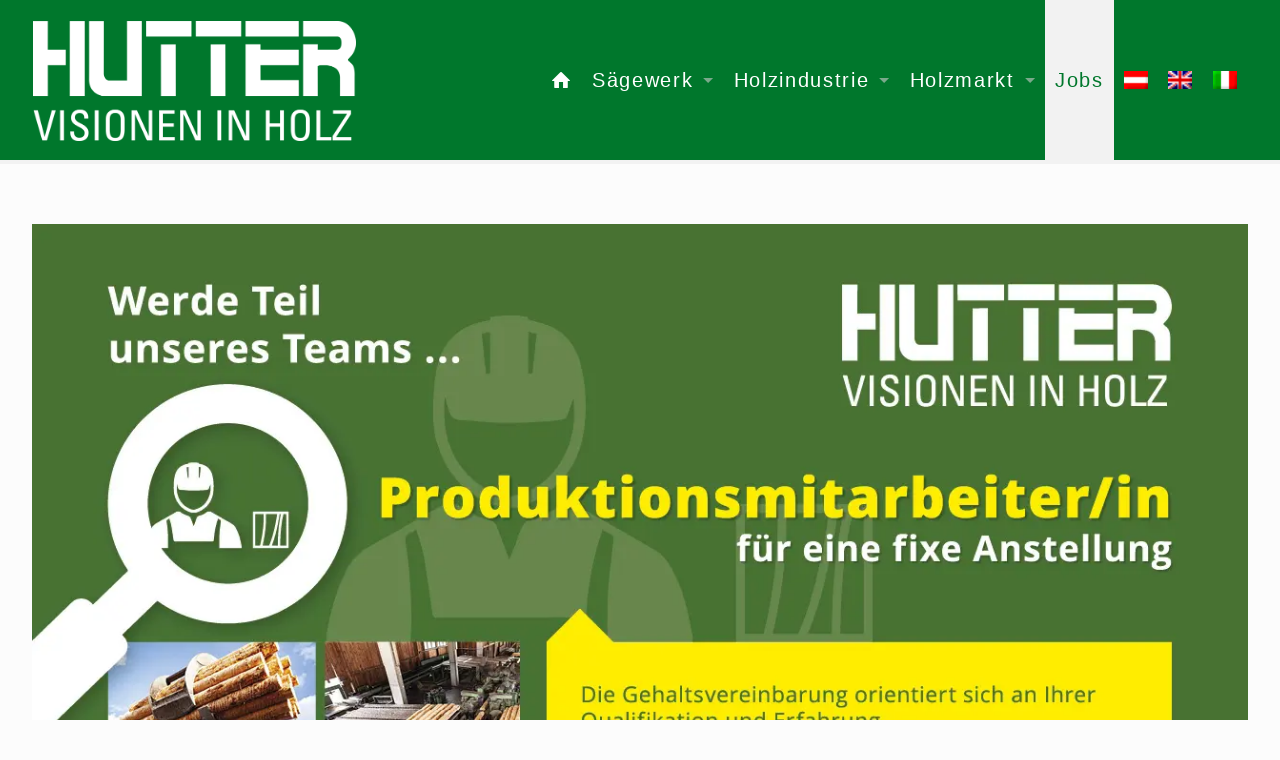

--- FILE ---
content_type: text/html; charset=UTF-8
request_url: https://hutter-holz.at/jobs/
body_size: 28119
content:
<!DOCTYPE html>
<html lang="de-DE" class="no-js " itemscope itemtype="https://schema.org/WebPage" >

<head>

<meta charset="UTF-8" />
<meta name='robots' content='index, follow, max-image-preview:large, max-snippet:-1, max-video-preview:-1' />
	<style>img:is([sizes="auto" i], [sizes^="auto," i]) { contain-intrinsic-size: 3000px 1500px }</style>
	<meta name="format-detection" content="telephone=no">
<meta name="viewport" content="width=device-width, initial-scale=1, maximum-scale=1" />
<link rel="shortcut icon" href="https://hutter-holz.at/wp-content/uploads/2020/05/favicon-32x32-1.png" type="image/x-icon" />
<link rel="apple-touch-icon" href="https://hutter-holz.at/wp-content/uploads/2020/05/apple-icon-180x180-1.png" />
<meta name="theme-color" content="#ffffff" media="(prefers-color-scheme: light)">
<meta name="theme-color" content="#ffffff" media="(prefers-color-scheme: dark)">

	<title>Jobs &#187; HUTTER - HOLZ | Sägewerk, Holzindustrie &amp; Holzmarkt in St. Michael, Lungau, Salzburg</title>
	<meta name="description" content="Du suchst einen Top-Job in der Holzverarbeitung? Wir bieten faire Bezahlung, bestes Arbeitsklima, Wertschätzung &amp; Weiterbildungen." />
	<link rel="canonical" href="https://hutter-holz.at/jobs/" />
	<meta property="og:locale" content="de_DE" />
	<meta property="og:type" content="article" />
	<meta property="og:title" content="Jobs &#187; HUTTER - HOLZ | Sägewerk, Holzindustrie &amp; Holzmarkt in St. Michael, Lungau, Salzburg" />
	<meta property="og:description" content="Du suchst einen Top-Job in der Holzverarbeitung? Wir bieten faire Bezahlung, bestes Arbeitsklima, Wertschätzung &amp; Weiterbildungen." />
	<meta property="og:url" content="https://hutter-holz.at/jobs/" />
	<meta property="og:site_name" content="HUTTER - HOLZ | Sägewerk, Holzindustrie &amp; Holzmarkt in St. Michael, Lungau, Salzburg" />
	<meta property="article:modified_time" content="2023-04-13T12:16:12+00:00" />
	<meta property="og:image" content="https://hutter-holz.at/wp-content/uploads/2020/09/Hutter-Holz_Saegewerk_Industrie_Lungau_Salzburg_IMG_6694-1-scaled.jpg" />
	<meta property="og:image:width" content="2560" />
	<meta property="og:image:height" content="1707" />
	<meta property="og:image:type" content="image/jpeg" />
	<meta name="twitter:card" content="summary_large_image" />
	<script type="application/ld+json" class="yoast-schema-graph">{"@context":"https://schema.org","@graph":[{"@type":"WebPage","@id":"https://hutter-holz.at/jobs/","url":"https://hutter-holz.at/jobs/","name":"Jobs &#187; HUTTER - HOLZ | Sägewerk, Holzindustrie &amp; Holzmarkt in St. Michael, Lungau, Salzburg","isPartOf":{"@id":"https://hutter-holz.at/#website"},"datePublished":"2021-12-16T16:01:09+00:00","dateModified":"2023-04-13T12:16:12+00:00","description":"Du suchst einen Top-Job in der Holzverarbeitung? Wir bieten faire Bezahlung, bestes Arbeitsklima, Wertschätzung & Weiterbildungen.","breadcrumb":{"@id":"https://hutter-holz.at/jobs/#breadcrumb"},"inLanguage":"de","potentialAction":[{"@type":"ReadAction","target":["https://hutter-holz.at/jobs/"]}]},{"@type":"BreadcrumbList","@id":"https://hutter-holz.at/jobs/#breadcrumb","itemListElement":[{"@type":"ListItem","position":1,"name":"Startseite","item":"https://hutter-holz.at/"},{"@type":"ListItem","position":2,"name":"Jobs"}]},{"@type":"WebSite","@id":"https://hutter-holz.at/#website","url":"https://hutter-holz.at/","name":"HUTTER - HOLZ | Sägewerk, Holzindustrie &amp; Holzmarkt in St. Michael, Lungau, Salzburg","description":"HUTTER - HOLZ | Sägewerk, Holzindustrie &amp; Holzmarkt in St. Michael, Lungau, Salzburg","publisher":{"@id":"https://hutter-holz.at/#organization"},"potentialAction":[{"@type":"SearchAction","target":{"@type":"EntryPoint","urlTemplate":"https://hutter-holz.at/?s={search_term_string}"},"query-input":{"@type":"PropertyValueSpecification","valueRequired":true,"valueName":"search_term_string"}}],"inLanguage":"de"},{"@type":"Organization","@id":"https://hutter-holz.at/#organization","name":"HUTTER-HOLZ.at » Sägewerk, Holzindustrie & Holzmarkt » Sankt Michael im Lungau","url":"https://hutter-holz.at/","logo":{"@type":"ImageObject","inLanguage":"de","@id":"https://hutter-holz.at/#/schema/logo/image/","url":"https://hutter-holz.at/wp-content/uploads/2020/10/Hutter_Logo_Visionen_in_Holz.jpg","contentUrl":"https://hutter-holz.at/wp-content/uploads/2020/10/Hutter_Logo_Visionen_in_Holz.jpg","width":2041,"height":850,"caption":"HUTTER-HOLZ.at » Sägewerk, Holzindustrie & Holzmarkt » Sankt Michael im Lungau"},"image":{"@id":"https://hutter-holz.at/#/schema/logo/image/"}}]}</script>


<link rel="alternate" type="application/rss+xml" title="HUTTER - HOLZ | Sägewerk, Holzindustrie &amp; Holzmarkt in St. Michael, Lungau, Salzburg &raquo; Feed" href="https://hutter-holz.at/feed/" />
<link rel="alternate" type="application/rss+xml" title="HUTTER - HOLZ | Sägewerk, Holzindustrie &amp; Holzmarkt in St. Michael, Lungau, Salzburg &raquo; Kommentar-Feed" href="https://hutter-holz.at/comments/feed/" />
<script type="text/javascript">
/* <![CDATA[ */
window._wpemojiSettings = {"baseUrl":"https:\/\/s.w.org\/images\/core\/emoji\/16.0.1\/72x72\/","ext":".png","svgUrl":"https:\/\/s.w.org\/images\/core\/emoji\/16.0.1\/svg\/","svgExt":".svg","source":{"concatemoji":"https:\/\/hutter-holz.at\/wp-includes\/js\/wp-emoji-release.min.js"}};
/*! This file is auto-generated */
!function(s,n){var o,i,e;function c(e){try{var t={supportTests:e,timestamp:(new Date).valueOf()};sessionStorage.setItem(o,JSON.stringify(t))}catch(e){}}function p(e,t,n){e.clearRect(0,0,e.canvas.width,e.canvas.height),e.fillText(t,0,0);var t=new Uint32Array(e.getImageData(0,0,e.canvas.width,e.canvas.height).data),a=(e.clearRect(0,0,e.canvas.width,e.canvas.height),e.fillText(n,0,0),new Uint32Array(e.getImageData(0,0,e.canvas.width,e.canvas.height).data));return t.every(function(e,t){return e===a[t]})}function u(e,t){e.clearRect(0,0,e.canvas.width,e.canvas.height),e.fillText(t,0,0);for(var n=e.getImageData(16,16,1,1),a=0;a<n.data.length;a++)if(0!==n.data[a])return!1;return!0}function f(e,t,n,a){switch(t){case"flag":return n(e,"\ud83c\udff3\ufe0f\u200d\u26a7\ufe0f","\ud83c\udff3\ufe0f\u200b\u26a7\ufe0f")?!1:!n(e,"\ud83c\udde8\ud83c\uddf6","\ud83c\udde8\u200b\ud83c\uddf6")&&!n(e,"\ud83c\udff4\udb40\udc67\udb40\udc62\udb40\udc65\udb40\udc6e\udb40\udc67\udb40\udc7f","\ud83c\udff4\u200b\udb40\udc67\u200b\udb40\udc62\u200b\udb40\udc65\u200b\udb40\udc6e\u200b\udb40\udc67\u200b\udb40\udc7f");case"emoji":return!a(e,"\ud83e\udedf")}return!1}function g(e,t,n,a){var r="undefined"!=typeof WorkerGlobalScope&&self instanceof WorkerGlobalScope?new OffscreenCanvas(300,150):s.createElement("canvas"),o=r.getContext("2d",{willReadFrequently:!0}),i=(o.textBaseline="top",o.font="600 32px Arial",{});return e.forEach(function(e){i[e]=t(o,e,n,a)}),i}function t(e){var t=s.createElement("script");t.src=e,t.defer=!0,s.head.appendChild(t)}"undefined"!=typeof Promise&&(o="wpEmojiSettingsSupports",i=["flag","emoji"],n.supports={everything:!0,everythingExceptFlag:!0},e=new Promise(function(e){s.addEventListener("DOMContentLoaded",e,{once:!0})}),new Promise(function(t){var n=function(){try{var e=JSON.parse(sessionStorage.getItem(o));if("object"==typeof e&&"number"==typeof e.timestamp&&(new Date).valueOf()<e.timestamp+604800&&"object"==typeof e.supportTests)return e.supportTests}catch(e){}return null}();if(!n){if("undefined"!=typeof Worker&&"undefined"!=typeof OffscreenCanvas&&"undefined"!=typeof URL&&URL.createObjectURL&&"undefined"!=typeof Blob)try{var e="postMessage("+g.toString()+"("+[JSON.stringify(i),f.toString(),p.toString(),u.toString()].join(",")+"));",a=new Blob([e],{type:"text/javascript"}),r=new Worker(URL.createObjectURL(a),{name:"wpTestEmojiSupports"});return void(r.onmessage=function(e){c(n=e.data),r.terminate(),t(n)})}catch(e){}c(n=g(i,f,p,u))}t(n)}).then(function(e){for(var t in e)n.supports[t]=e[t],n.supports.everything=n.supports.everything&&n.supports[t],"flag"!==t&&(n.supports.everythingExceptFlag=n.supports.everythingExceptFlag&&n.supports[t]);n.supports.everythingExceptFlag=n.supports.everythingExceptFlag&&!n.supports.flag,n.DOMReady=!1,n.readyCallback=function(){n.DOMReady=!0}}).then(function(){return e}).then(function(){var e;n.supports.everything||(n.readyCallback(),(e=n.source||{}).concatemoji?t(e.concatemoji):e.wpemoji&&e.twemoji&&(t(e.twemoji),t(e.wpemoji)))}))}((window,document),window._wpemojiSettings);
/* ]]> */
</script>
<style id='wp-emoji-styles-inline-css' type='text/css'>

	img.wp-smiley, img.emoji {
		display: inline !important;
		border: none !important;
		box-shadow: none !important;
		height: 1em !important;
		width: 1em !important;
		margin: 0 0.07em !important;
		vertical-align: -0.1em !important;
		background: none !important;
		padding: 0 !important;
	}
</style>
<link rel='stylesheet' id='wp-block-library-css' href='https://hutter-holz.at/wp-includes/css/dist/block-library/style.min.css' type='text/css' media='all' />
<style id='classic-theme-styles-inline-css' type='text/css'>
/*! This file is auto-generated */
.wp-block-button__link{color:#fff;background-color:#32373c;border-radius:9999px;box-shadow:none;text-decoration:none;padding:calc(.667em + 2px) calc(1.333em + 2px);font-size:1.125em}.wp-block-file__button{background:#32373c;color:#fff;text-decoration:none}
</style>
<style id='global-styles-inline-css' type='text/css'>
:root{--wp--preset--aspect-ratio--square: 1;--wp--preset--aspect-ratio--4-3: 4/3;--wp--preset--aspect-ratio--3-4: 3/4;--wp--preset--aspect-ratio--3-2: 3/2;--wp--preset--aspect-ratio--2-3: 2/3;--wp--preset--aspect-ratio--16-9: 16/9;--wp--preset--aspect-ratio--9-16: 9/16;--wp--preset--color--black: #000000;--wp--preset--color--cyan-bluish-gray: #abb8c3;--wp--preset--color--white: #ffffff;--wp--preset--color--pale-pink: #f78da7;--wp--preset--color--vivid-red: #cf2e2e;--wp--preset--color--luminous-vivid-orange: #ff6900;--wp--preset--color--luminous-vivid-amber: #fcb900;--wp--preset--color--light-green-cyan: #7bdcb5;--wp--preset--color--vivid-green-cyan: #00d084;--wp--preset--color--pale-cyan-blue: #8ed1fc;--wp--preset--color--vivid-cyan-blue: #0693e3;--wp--preset--color--vivid-purple: #9b51e0;--wp--preset--gradient--vivid-cyan-blue-to-vivid-purple: linear-gradient(135deg,rgba(6,147,227,1) 0%,rgb(155,81,224) 100%);--wp--preset--gradient--light-green-cyan-to-vivid-green-cyan: linear-gradient(135deg,rgb(122,220,180) 0%,rgb(0,208,130) 100%);--wp--preset--gradient--luminous-vivid-amber-to-luminous-vivid-orange: linear-gradient(135deg,rgba(252,185,0,1) 0%,rgba(255,105,0,1) 100%);--wp--preset--gradient--luminous-vivid-orange-to-vivid-red: linear-gradient(135deg,rgba(255,105,0,1) 0%,rgb(207,46,46) 100%);--wp--preset--gradient--very-light-gray-to-cyan-bluish-gray: linear-gradient(135deg,rgb(238,238,238) 0%,rgb(169,184,195) 100%);--wp--preset--gradient--cool-to-warm-spectrum: linear-gradient(135deg,rgb(74,234,220) 0%,rgb(151,120,209) 20%,rgb(207,42,186) 40%,rgb(238,44,130) 60%,rgb(251,105,98) 80%,rgb(254,248,76) 100%);--wp--preset--gradient--blush-light-purple: linear-gradient(135deg,rgb(255,206,236) 0%,rgb(152,150,240) 100%);--wp--preset--gradient--blush-bordeaux: linear-gradient(135deg,rgb(254,205,165) 0%,rgb(254,45,45) 50%,rgb(107,0,62) 100%);--wp--preset--gradient--luminous-dusk: linear-gradient(135deg,rgb(255,203,112) 0%,rgb(199,81,192) 50%,rgb(65,88,208) 100%);--wp--preset--gradient--pale-ocean: linear-gradient(135deg,rgb(255,245,203) 0%,rgb(182,227,212) 50%,rgb(51,167,181) 100%);--wp--preset--gradient--electric-grass: linear-gradient(135deg,rgb(202,248,128) 0%,rgb(113,206,126) 100%);--wp--preset--gradient--midnight: linear-gradient(135deg,rgb(2,3,129) 0%,rgb(40,116,252) 100%);--wp--preset--font-size--small: 13px;--wp--preset--font-size--medium: 20px;--wp--preset--font-size--large: 36px;--wp--preset--font-size--x-large: 42px;--wp--preset--spacing--20: 0.44rem;--wp--preset--spacing--30: 0.67rem;--wp--preset--spacing--40: 1rem;--wp--preset--spacing--50: 1.5rem;--wp--preset--spacing--60: 2.25rem;--wp--preset--spacing--70: 3.38rem;--wp--preset--spacing--80: 5.06rem;--wp--preset--shadow--natural: 6px 6px 9px rgba(0, 0, 0, 0.2);--wp--preset--shadow--deep: 12px 12px 50px rgba(0, 0, 0, 0.4);--wp--preset--shadow--sharp: 6px 6px 0px rgba(0, 0, 0, 0.2);--wp--preset--shadow--outlined: 6px 6px 0px -3px rgba(255, 255, 255, 1), 6px 6px rgba(0, 0, 0, 1);--wp--preset--shadow--crisp: 6px 6px 0px rgba(0, 0, 0, 1);}:where(.is-layout-flex){gap: 0.5em;}:where(.is-layout-grid){gap: 0.5em;}body .is-layout-flex{display: flex;}.is-layout-flex{flex-wrap: wrap;align-items: center;}.is-layout-flex > :is(*, div){margin: 0;}body .is-layout-grid{display: grid;}.is-layout-grid > :is(*, div){margin: 0;}:where(.wp-block-columns.is-layout-flex){gap: 2em;}:where(.wp-block-columns.is-layout-grid){gap: 2em;}:where(.wp-block-post-template.is-layout-flex){gap: 1.25em;}:where(.wp-block-post-template.is-layout-grid){gap: 1.25em;}.has-black-color{color: var(--wp--preset--color--black) !important;}.has-cyan-bluish-gray-color{color: var(--wp--preset--color--cyan-bluish-gray) !important;}.has-white-color{color: var(--wp--preset--color--white) !important;}.has-pale-pink-color{color: var(--wp--preset--color--pale-pink) !important;}.has-vivid-red-color{color: var(--wp--preset--color--vivid-red) !important;}.has-luminous-vivid-orange-color{color: var(--wp--preset--color--luminous-vivid-orange) !important;}.has-luminous-vivid-amber-color{color: var(--wp--preset--color--luminous-vivid-amber) !important;}.has-light-green-cyan-color{color: var(--wp--preset--color--light-green-cyan) !important;}.has-vivid-green-cyan-color{color: var(--wp--preset--color--vivid-green-cyan) !important;}.has-pale-cyan-blue-color{color: var(--wp--preset--color--pale-cyan-blue) !important;}.has-vivid-cyan-blue-color{color: var(--wp--preset--color--vivid-cyan-blue) !important;}.has-vivid-purple-color{color: var(--wp--preset--color--vivid-purple) !important;}.has-black-background-color{background-color: var(--wp--preset--color--black) !important;}.has-cyan-bluish-gray-background-color{background-color: var(--wp--preset--color--cyan-bluish-gray) !important;}.has-white-background-color{background-color: var(--wp--preset--color--white) !important;}.has-pale-pink-background-color{background-color: var(--wp--preset--color--pale-pink) !important;}.has-vivid-red-background-color{background-color: var(--wp--preset--color--vivid-red) !important;}.has-luminous-vivid-orange-background-color{background-color: var(--wp--preset--color--luminous-vivid-orange) !important;}.has-luminous-vivid-amber-background-color{background-color: var(--wp--preset--color--luminous-vivid-amber) !important;}.has-light-green-cyan-background-color{background-color: var(--wp--preset--color--light-green-cyan) !important;}.has-vivid-green-cyan-background-color{background-color: var(--wp--preset--color--vivid-green-cyan) !important;}.has-pale-cyan-blue-background-color{background-color: var(--wp--preset--color--pale-cyan-blue) !important;}.has-vivid-cyan-blue-background-color{background-color: var(--wp--preset--color--vivid-cyan-blue) !important;}.has-vivid-purple-background-color{background-color: var(--wp--preset--color--vivid-purple) !important;}.has-black-border-color{border-color: var(--wp--preset--color--black) !important;}.has-cyan-bluish-gray-border-color{border-color: var(--wp--preset--color--cyan-bluish-gray) !important;}.has-white-border-color{border-color: var(--wp--preset--color--white) !important;}.has-pale-pink-border-color{border-color: var(--wp--preset--color--pale-pink) !important;}.has-vivid-red-border-color{border-color: var(--wp--preset--color--vivid-red) !important;}.has-luminous-vivid-orange-border-color{border-color: var(--wp--preset--color--luminous-vivid-orange) !important;}.has-luminous-vivid-amber-border-color{border-color: var(--wp--preset--color--luminous-vivid-amber) !important;}.has-light-green-cyan-border-color{border-color: var(--wp--preset--color--light-green-cyan) !important;}.has-vivid-green-cyan-border-color{border-color: var(--wp--preset--color--vivid-green-cyan) !important;}.has-pale-cyan-blue-border-color{border-color: var(--wp--preset--color--pale-cyan-blue) !important;}.has-vivid-cyan-blue-border-color{border-color: var(--wp--preset--color--vivid-cyan-blue) !important;}.has-vivid-purple-border-color{border-color: var(--wp--preset--color--vivid-purple) !important;}.has-vivid-cyan-blue-to-vivid-purple-gradient-background{background: var(--wp--preset--gradient--vivid-cyan-blue-to-vivid-purple) !important;}.has-light-green-cyan-to-vivid-green-cyan-gradient-background{background: var(--wp--preset--gradient--light-green-cyan-to-vivid-green-cyan) !important;}.has-luminous-vivid-amber-to-luminous-vivid-orange-gradient-background{background: var(--wp--preset--gradient--luminous-vivid-amber-to-luminous-vivid-orange) !important;}.has-luminous-vivid-orange-to-vivid-red-gradient-background{background: var(--wp--preset--gradient--luminous-vivid-orange-to-vivid-red) !important;}.has-very-light-gray-to-cyan-bluish-gray-gradient-background{background: var(--wp--preset--gradient--very-light-gray-to-cyan-bluish-gray) !important;}.has-cool-to-warm-spectrum-gradient-background{background: var(--wp--preset--gradient--cool-to-warm-spectrum) !important;}.has-blush-light-purple-gradient-background{background: var(--wp--preset--gradient--blush-light-purple) !important;}.has-blush-bordeaux-gradient-background{background: var(--wp--preset--gradient--blush-bordeaux) !important;}.has-luminous-dusk-gradient-background{background: var(--wp--preset--gradient--luminous-dusk) !important;}.has-pale-ocean-gradient-background{background: var(--wp--preset--gradient--pale-ocean) !important;}.has-electric-grass-gradient-background{background: var(--wp--preset--gradient--electric-grass) !important;}.has-midnight-gradient-background{background: var(--wp--preset--gradient--midnight) !important;}.has-small-font-size{font-size: var(--wp--preset--font-size--small) !important;}.has-medium-font-size{font-size: var(--wp--preset--font-size--medium) !important;}.has-large-font-size{font-size: var(--wp--preset--font-size--large) !important;}.has-x-large-font-size{font-size: var(--wp--preset--font-size--x-large) !important;}
:where(.wp-block-post-template.is-layout-flex){gap: 1.25em;}:where(.wp-block-post-template.is-layout-grid){gap: 1.25em;}
:where(.wp-block-columns.is-layout-flex){gap: 2em;}:where(.wp-block-columns.is-layout-grid){gap: 2em;}
:root :where(.wp-block-pullquote){font-size: 1.5em;line-height: 1.6;}
</style>
<link rel='stylesheet' id='eeb-css-frontend-css' href='https://hutter-holz.at/wp-content/plugins/email-encoder-bundle/core/includes/assets/css/style.css' type='text/css' media='all' />
<link rel='stylesheet' id='dashicons-css' href='https://hutter-holz.at/wp-includes/css/dashicons.min.css' type='text/css' media='all' />
<link rel='stylesheet' id='woocommerce-layout-css' href='https://hutter-holz.at/wp-content/plugins/woocommerce/assets/css/woocommerce-layout.css' type='text/css' media='all' />
<link rel='stylesheet' id='woocommerce-smallscreen-css' href='https://hutter-holz.at/wp-content/plugins/woocommerce/assets/css/woocommerce-smallscreen.css' type='text/css' media='only screen and (max-width: 768px)' />
<link rel='stylesheet' id='woocommerce-general-css' href='https://hutter-holz.at/wp-content/plugins/woocommerce/assets/css/woocommerce.css' type='text/css' media='all' />
<style id='woocommerce-inline-inline-css' type='text/css'>
.woocommerce form .form-row .required { visibility: visible; }
</style>
<link rel='stylesheet' id='wpml-legacy-horizontal-list-0-css' href='https://hutter-holz.at/wp-content/plugins/sitepress-multilingual-cms/templates/language-switchers/legacy-list-horizontal/style.min.css' type='text/css' media='all' />
<link rel='stylesheet' id='wpml-menu-item-0-css' href='https://hutter-holz.at/wp-content/plugins/sitepress-multilingual-cms/templates/language-switchers/menu-item/style.min.css' type='text/css' media='all' />
<style id='wpml-menu-item-0-inline-css' type='text/css'>
.wpml-ls-display{display:inline!important} .wpml-ls-menu-item .wpml-ls-flag { display: inline; vertical-align: baseline; width: 24px; height: 18px; margin-bottom: -2px; }
</style>
<link rel='stylesheet' id='brands-styles-css' href='https://hutter-holz.at/wp-content/plugins/woocommerce/assets/css/brands.css' type='text/css' media='all' />
<link rel='stylesheet' id='mfn-be-css' href='https://hutter-holz.at/wp-content/themes/betheme/css/be.min.css' type='text/css' media='all' />
<link rel='stylesheet' id='mfn-animations-css' href='https://hutter-holz.at/wp-content/themes/betheme/assets/animations/animations.min.css' type='text/css' media='all' />
<link rel='stylesheet' id='mfn-font-awesome-css' href='https://hutter-holz.at/wp-content/themes/betheme/fonts/fontawesome/fontawesome.min.css' type='text/css' media='all' />
<link rel='stylesheet' id='mfn-jplayer-css' href='https://hutter-holz.at/wp-content/themes/betheme/assets/jplayer/css/jplayer.blue.monday.min.css' type='text/css' media='all' />
<link rel='stylesheet' id='mfn-responsive-css' href='https://hutter-holz.at/wp-content/themes/betheme/css/responsive.min.css' type='text/css' media='all' />
<link rel='stylesheet' id='mfn-woo-css' href='https://hutter-holz.at/wp-content/themes/betheme/css/woocommerce.min.css' type='text/css' media='all' />
<link rel='stylesheet' id='dflip-style-css' href='https://hutter-holz.at/wp-content/plugins/3d-flipbook-dflip-lite/assets/css/dflip.min.css' type='text/css' media='all' />
<style id='mfn-dynamic-inline-css' type='text/css'>
html{background-color:#FCFCFC}#Wrapper,#Content,.mfn-popup .mfn-popup-content,.mfn-off-canvas-sidebar .mfn-off-canvas-content-wrapper,.mfn-cart-holder,.mfn-header-login,#Top_bar .search_wrapper,#Top_bar .top_bar_right .mfn-live-search-box,.column_livesearch .mfn-live-search-wrapper,.column_livesearch .mfn-live-search-box{background-color:#FCFCFC}.layout-boxed.mfn-bebuilder-header.mfn-ui #Wrapper .mfn-only-sample-content{background-color:#FCFCFC}body:not(.template-slider) #Header{min-height:0px}body.header-below:not(.template-slider) #Header{padding-top:0px}.elementor-page.elementor-default #Content .the_content .section_wrapper{max-width:100%}.elementor-page.elementor-default #Content .section.the_content{width:100%}.elementor-page.elementor-default #Content .section_wrapper .the_content_wrapper{margin-left:0;margin-right:0;width:100%}body,span.date_label,.timeline_items li h3 span,input[type="date"],input[type="text"],input[type="password"],input[type="tel"],input[type="email"],input[type="url"],textarea,select,.offer_li .title h3,.mfn-menu-item-megamenu{font-family:-apple-system,BlinkMacSystemFont,"Segoe UI",Roboto,Oxygen-Sans,Ubuntu,Cantarell,"Helvetica Neue",sans-serif}.lead,.big{font-family:-apple-system,BlinkMacSystemFont,"Segoe UI",Roboto,Oxygen-Sans,Ubuntu,Cantarell,"Helvetica Neue",sans-serif}#menu > ul > li > a,#overlay-menu ul li a{font-family:-apple-system,BlinkMacSystemFont,"Segoe UI",Roboto,Oxygen-Sans,Ubuntu,Cantarell,"Helvetica Neue",sans-serif}#Subheader .title{font-family:-apple-system,BlinkMacSystemFont,"Segoe UI",Roboto,Oxygen-Sans,Ubuntu,Cantarell,"Helvetica Neue",sans-serif}h1,h2,h3,h4,.text-logo #logo{font-family:-apple-system,BlinkMacSystemFont,"Segoe UI",Roboto,Oxygen-Sans,Ubuntu,Cantarell,"Helvetica Neue",sans-serif}h5,h6{font-family:-apple-system,BlinkMacSystemFont,"Segoe UI",Roboto,Oxygen-Sans,Ubuntu,Cantarell,"Helvetica Neue",sans-serif}blockquote{font-family:-apple-system,BlinkMacSystemFont,"Segoe UI",Roboto,Oxygen-Sans,Ubuntu,Cantarell,"Helvetica Neue",sans-serif}.chart_box .chart .num,.counter .desc_wrapper .number-wrapper,.how_it_works .image .number,.pricing-box .plan-header .price,.quick_fact .number-wrapper,.woocommerce .product div.entry-summary .price{font-family:-apple-system,BlinkMacSystemFont,"Segoe UI",Roboto,Oxygen-Sans,Ubuntu,Cantarell,"Helvetica Neue",sans-serif}body,.mfn-menu-item-megamenu{font-size:18px;line-height:22px;font-weight:400;letter-spacing:0px}.lead,.big{font-size:18px;line-height:22px;font-weight:400;letter-spacing:0px}#menu > ul > li > a,#overlay-menu ul li a{font-size:24px;font-weight:400;letter-spacing:0px}#overlay-menu ul li a{line-height:36px}#Subheader .title{font-size:55px;line-height:55px;font-weight:300;letter-spacing:0px}h1,.text-logo #logo{font-size:40px;line-height:50px;font-weight:400;letter-spacing:0px}h2{font-size:30px;line-height:37px;font-weight:400;letter-spacing:0px}h3,.woocommerce ul.products li.product h3,.woocommerce #customer_login h2{font-size:24px;line-height:30px;font-weight:400;letter-spacing:0px}h4,.woocommerce .woocommerce-order-details__title,.woocommerce .wc-bacs-bank-details-heading,.woocommerce .woocommerce-customer-details h2{font-size:20px;line-height:25px;font-weight:700;letter-spacing:0px}h5{font-size:20px;line-height:25px;font-weight:700;letter-spacing:0px}h6{font-size:20px;line-height:25px;font-weight:700;letter-spacing:0px}#Intro .intro-title{font-size:48px;line-height:60px;font-weight:400;letter-spacing:0px}@media only screen and (min-width:768px) and (max-width:959px){body,.mfn-menu-item-megamenu{font-size:15px;line-height:19px;font-weight:400;letter-spacing:0px}.lead,.big{font-size:15px;line-height:19px;font-weight:400;letter-spacing:0px}#menu > ul > li > a,#overlay-menu ul li a{font-size:20px;font-weight:400;letter-spacing:0px}#overlay-menu ul li a{line-height:30px}#Subheader .title{font-size:47px;line-height:47px;font-weight:300;letter-spacing:0px}h1,.text-logo #logo{font-size:34px;line-height:43px;font-weight:400;letter-spacing:0px}h2{font-size:26px;line-height:31px;font-weight:400;letter-spacing:0px}h3,.woocommerce ul.products li.product h3,.woocommerce #customer_login h2{font-size:20px;line-height:26px;font-weight:400;letter-spacing:0px}h4,.woocommerce .woocommerce-order-details__title,.woocommerce .wc-bacs-bank-details-heading,.woocommerce .woocommerce-customer-details h2{font-size:17px;line-height:21px;font-weight:700;letter-spacing:0px}h5{font-size:17px;line-height:21px;font-weight:700;letter-spacing:0px}h6{font-size:17px;line-height:21px;font-weight:700;letter-spacing:0px}#Intro .intro-title{font-size:41px;line-height:51px;font-weight:400;letter-spacing:0px}blockquote{font-size:15px}.chart_box .chart .num{font-size:45px;line-height:45px}.counter .desc_wrapper .number-wrapper{font-size:45px;line-height:45px}.counter .desc_wrapper .title{font-size:14px;line-height:18px}.faq .question .title{font-size:14px}.fancy_heading .title{font-size:38px;line-height:38px}.offer .offer_li .desc_wrapper .title h3{font-size:32px;line-height:32px}.offer_thumb_ul li.offer_thumb_li .desc_wrapper .title h3{font-size:32px;line-height:32px}.pricing-box .plan-header h2{font-size:27px;line-height:27px}.pricing-box .plan-header .price > span{font-size:40px;line-height:40px}.pricing-box .plan-header .price sup.currency{font-size:18px;line-height:18px}.pricing-box .plan-header .price sup.period{font-size:14px;line-height:14px}.quick_fact .number-wrapper{font-size:80px;line-height:80px}.trailer_box .desc h2{font-size:27px;line-height:27px}.widget > h3{font-size:17px;line-height:20px}}@media only screen and (min-width:480px) and (max-width:767px){body,.mfn-menu-item-megamenu{font-size:14px;line-height:19px;font-weight:400;letter-spacing:0px}.lead,.big{font-size:14px;line-height:19px;font-weight:400;letter-spacing:0px}#menu > ul > li > a,#overlay-menu ul li a{font-size:18px;font-weight:400;letter-spacing:0px}#overlay-menu ul li a{line-height:27px}#Subheader .title{font-size:41px;line-height:41px;font-weight:300;letter-spacing:0px}h1,.text-logo #logo{font-size:30px;line-height:38px;font-weight:400;letter-spacing:0px}h2{font-size:23px;line-height:28px;font-weight:400;letter-spacing:0px}h3,.woocommerce ul.products li.product h3,.woocommerce #customer_login h2{font-size:18px;line-height:23px;font-weight:400;letter-spacing:0px}h4,.woocommerce .woocommerce-order-details__title,.woocommerce .wc-bacs-bank-details-heading,.woocommerce .woocommerce-customer-details h2{font-size:15px;line-height:19px;font-weight:700;letter-spacing:0px}h5{font-size:15px;line-height:19px;font-weight:700;letter-spacing:0px}h6{font-size:15px;line-height:19px;font-weight:700;letter-spacing:0px}#Intro .intro-title{font-size:36px;line-height:45px;font-weight:400;letter-spacing:0px}blockquote{font-size:14px}.chart_box .chart .num{font-size:40px;line-height:40px}.counter .desc_wrapper .number-wrapper{font-size:40px;line-height:40px}.counter .desc_wrapper .title{font-size:13px;line-height:16px}.faq .question .title{font-size:13px}.fancy_heading .title{font-size:34px;line-height:34px}.offer .offer_li .desc_wrapper .title h3{font-size:28px;line-height:28px}.offer_thumb_ul li.offer_thumb_li .desc_wrapper .title h3{font-size:28px;line-height:28px}.pricing-box .plan-header h2{font-size:24px;line-height:24px}.pricing-box .plan-header .price > span{font-size:34px;line-height:34px}.pricing-box .plan-header .price sup.currency{font-size:16px;line-height:16px}.pricing-box .plan-header .price sup.period{font-size:13px;line-height:13px}.quick_fact .number-wrapper{font-size:70px;line-height:70px}.trailer_box .desc h2{font-size:24px;line-height:24px}.widget > h3{font-size:16px;line-height:19px}}@media only screen and (max-width:479px){body,.mfn-menu-item-megamenu{font-size:13px;line-height:19px;font-weight:400;letter-spacing:0px}.lead,.big{font-size:13px;line-height:19px;font-weight:400;letter-spacing:0px}#menu > ul > li > a,#overlay-menu ul li a{font-size:14px;font-weight:400;letter-spacing:0px}#overlay-menu ul li a{line-height:21px}#Subheader .title{font-size:33px;line-height:33px;font-weight:300;letter-spacing:0px}h1,.text-logo #logo{font-size:24px;line-height:30px;font-weight:400;letter-spacing:0px}h2{font-size:18px;line-height:22px;font-weight:400;letter-spacing:0px}h3,.woocommerce ul.products li.product h3,.woocommerce #customer_login h2{font-size:14px;line-height:19px;font-weight:400;letter-spacing:0px}h4,.woocommerce .woocommerce-order-details__title,.woocommerce .wc-bacs-bank-details-heading,.woocommerce .woocommerce-customer-details h2{font-size:13px;line-height:19px;font-weight:700;letter-spacing:0px}h5{font-size:13px;line-height:19px;font-weight:700;letter-spacing:0px}h6{font-size:13px;line-height:19px;font-weight:700;letter-spacing:0px}#Intro .intro-title{font-size:29px;line-height:36px;font-weight:400;letter-spacing:0px}blockquote{font-size:13px}.chart_box .chart .num{font-size:35px;line-height:35px}.counter .desc_wrapper .number-wrapper{font-size:35px;line-height:35px}.counter .desc_wrapper .title{font-size:13px;line-height:26px}.faq .question .title{font-size:13px}.fancy_heading .title{font-size:30px;line-height:30px}.offer .offer_li .desc_wrapper .title h3{font-size:26px;line-height:26px}.offer_thumb_ul li.offer_thumb_li .desc_wrapper .title h3{font-size:26px;line-height:26px}.pricing-box .plan-header h2{font-size:21px;line-height:21px}.pricing-box .plan-header .price > span{font-size:32px;line-height:32px}.pricing-box .plan-header .price sup.currency{font-size:14px;line-height:14px}.pricing-box .plan-header .price sup.period{font-size:13px;line-height:13px}.quick_fact .number-wrapper{font-size:60px;line-height:60px}.trailer_box .desc h2{font-size:21px;line-height:21px}.widget > h3{font-size:15px;line-height:18px}}.with_aside .sidebar.columns{width:23%}.with_aside .sections_group{width:77%}.aside_both .sidebar.columns{width:18%}.aside_both .sidebar.sidebar-1{margin-left:-82%}.aside_both .sections_group{width:64%;margin-left:18%}@media only screen and (min-width:1240px){#Wrapper,.with_aside .content_wrapper{max-width:1240px}body.layout-boxed.mfn-header-scrolled .mfn-header-tmpl.mfn-sticky-layout-width{max-width:1240px;left:0;right:0;margin-left:auto;margin-right:auto}body.layout-boxed:not(.mfn-header-scrolled) .mfn-header-tmpl.mfn-header-layout-width,body.layout-boxed .mfn-header-tmpl.mfn-header-layout-width:not(.mfn-hasSticky){max-width:1240px;left:0;right:0;margin-left:auto;margin-right:auto}body.layout-boxed.mfn-bebuilder-header.mfn-ui .mfn-only-sample-content{max-width:1240px;margin-left:auto;margin-right:auto}.section_wrapper,.container{max-width:1220px}.layout-boxed.header-boxed #Top_bar.is-sticky{max-width:1240px}}@media only screen and (max-width:767px){#Wrapper{max-width:calc(100% - 67px)}.content_wrapper .section_wrapper,.container,.four.columns .widget-area{max-width:770px !important;padding-left:33px;padding-right:33px}}body{--mfn-button-font-family:inherit;--mfn-button-font-size:18px;--mfn-button-font-weight:400;--mfn-button-font-style:inherit;--mfn-button-letter-spacing:0px;--mfn-button-padding:16px 20px 16px 20px;--mfn-button-border-width:0px;--mfn-button-border-radius:0px;--mfn-button-gap:10px;--mfn-button-transition:0.2s;--mfn-button-color:#ffffff;--mfn-button-color-hover:#ffffff;--mfn-button-bg:#08491a;--mfn-button-bg-hover:#003c0d;--mfn-button-border-color:transparent;--mfn-button-border-color-hover:transparent;--mfn-button-icon-color:#ffffff;--mfn-button-icon-color-hover:#ffffff;--mfn-button-box-shadow:unset;--mfn-button-theme-color:#ffffff;--mfn-button-theme-color-hover:#ffffff;--mfn-button-theme-bg:#00772c;--mfn-button-theme-bg-hover:#006a1f;--mfn-button-theme-border-color:transparent;--mfn-button-theme-border-color-hover:transparent;--mfn-button-theme-icon-color:#ffffff;--mfn-button-theme-icon-color-hover:#ffffff;--mfn-button-theme-box-shadow:unset;--mfn-button-shop-color:#ffffff;--mfn-button-shop-color-hover:#ffffff;--mfn-button-shop-bg:#00772c;--mfn-button-shop-bg-hover:#006a1f;--mfn-button-shop-border-color:transparent;--mfn-button-shop-border-color-hover:transparent;--mfn-button-shop-icon-color:#626262;--mfn-button-shop-icon-color-hover:#626262;--mfn-button-shop-box-shadow:unset;--mfn-button-action-color:#747474;--mfn-button-action-color-hover:#747474;--mfn-button-action-bg:#f7f7f7;--mfn-button-action-bg-hover:#eaeaea;--mfn-button-action-border-color:transparent;--mfn-button-action-border-color-hover:transparent;--mfn-button-action-icon-color:#747474;--mfn-button-action-icon-color-hover:#747474;--mfn-button-action-box-shadow:unset}@media only screen and (max-width:959px){body{}}@media only screen and (max-width:768px){body{}}.mfn-cookies{--mfn-gdpr2-container-text-color:#626262;--mfn-gdpr2-container-strong-color:#07070a;--mfn-gdpr2-container-bg:#ffffff;--mfn-gdpr2-container-overlay:rgba(25,37,48,0.6);--mfn-gdpr2-details-box-bg:#fbfbfb;--mfn-gdpr2-details-switch-bg:#00032a;--mfn-gdpr2-details-switch-bg-active:#5acb65;--mfn-gdpr2-tabs-text-color:#07070a;--mfn-gdpr2-tabs-text-color-active:#0089f7;--mfn-gdpr2-tabs-border:rgba(8,8,14,0.1);--mfn-gdpr2-buttons-box-bg:#fbfbfb}#Top_bar #logo,.header-fixed #Top_bar #logo,.header-plain #Top_bar #logo,.header-transparent #Top_bar #logo{height:120px;line-height:120px;padding:20px 0}.logo-overflow #Top_bar:not(.is-sticky) .logo{height:160px}#Top_bar .menu > li > a{padding:50px 0}.menu-highlight:not(.header-creative) #Top_bar .menu > li > a{margin:55px 0}.header-plain:not(.menu-highlight) #Top_bar .menu > li > a span:not(.description){line-height:160px}.header-fixed #Top_bar .menu > li > a{padding:65px 0}@media only screen and (max-width:767px){.mobile-header-mini #Top_bar #logo{height:50px!important;line-height:50px!important;margin:5px 0}}#Top_bar #logo img.svg{width:100px}.image_frame,.wp-caption{border-width:0px}.alert{border-radius:0px}#Top_bar .top_bar_right .top-bar-right-input input{width:200px}.mfn-live-search-box .mfn-live-search-list{max-height:300px}#Side_slide{right:-250px;width:250px}#Side_slide.left{left:-250px}.blog-teaser li .desc-wrapper .desc{background-position-y:-1px}.mfn-free-delivery-info{--mfn-free-delivery-bar:#00772c;--mfn-free-delivery-bg:rgba(0,0,0,0.1);--mfn-free-delivery-achieved:#00772c}#back_to_top i{color:#65666C}@media only screen and ( max-width:767px ){}@media only screen and (min-width:1240px){body:not(.header-simple) #Top_bar #menu{display:block!important}.tr-menu #Top_bar #menu{background:none!important}#Top_bar .menu > li > ul.mfn-megamenu > li{float:left}#Top_bar .menu > li > ul.mfn-megamenu > li.mfn-megamenu-cols-1{width:100%}#Top_bar .menu > li > ul.mfn-megamenu > li.mfn-megamenu-cols-2{width:50%}#Top_bar .menu > li > ul.mfn-megamenu > li.mfn-megamenu-cols-3{width:33.33%}#Top_bar .menu > li > ul.mfn-megamenu > li.mfn-megamenu-cols-4{width:25%}#Top_bar .menu > li > ul.mfn-megamenu > li.mfn-megamenu-cols-5{width:20%}#Top_bar .menu > li > ul.mfn-megamenu > li.mfn-megamenu-cols-6{width:16.66%}#Top_bar .menu > li > ul.mfn-megamenu > li > ul{display:block!important;position:inherit;left:auto;top:auto;border-width:0 1px 0 0}#Top_bar .menu > li > ul.mfn-megamenu > li:last-child > ul{border:0}#Top_bar .menu > li > ul.mfn-megamenu > li > ul li{width:auto}#Top_bar .menu > li > ul.mfn-megamenu a.mfn-megamenu-title{text-transform:uppercase;font-weight:400;background:none}#Top_bar .menu > li > ul.mfn-megamenu a .menu-arrow{display:none}.menuo-right #Top_bar .menu > li > ul.mfn-megamenu{left:0;width:98%!important;margin:0 1%;padding:20px 0}.menuo-right #Top_bar .menu > li > ul.mfn-megamenu-bg{box-sizing:border-box}#Top_bar .menu > li > ul.mfn-megamenu-bg{padding:20px 166px 20px 20px;background-repeat:no-repeat;background-position:right bottom}.rtl #Top_bar .menu > li > ul.mfn-megamenu-bg{padding-left:166px;padding-right:20px;background-position:left bottom}#Top_bar .menu > li > ul.mfn-megamenu-bg > li{background:none}#Top_bar .menu > li > ul.mfn-megamenu-bg > li a{border:none}#Top_bar .menu > li > ul.mfn-megamenu-bg > li > ul{background:none!important;-webkit-box-shadow:0 0 0 0;-moz-box-shadow:0 0 0 0;box-shadow:0 0 0 0}.mm-vertical #Top_bar .container{position:relative}.mm-vertical #Top_bar .top_bar_left{position:static}.mm-vertical #Top_bar .menu > li ul{box-shadow:0 0 0 0 transparent!important;background-image:none}.mm-vertical #Top_bar .menu > li > ul.mfn-megamenu{padding:20px 0}.mm-vertical.header-plain #Top_bar .menu > li > ul.mfn-megamenu{width:100%!important;margin:0}.mm-vertical #Top_bar .menu > li > ul.mfn-megamenu > li{display:table-cell;float:none!important;width:10%;padding:0 15px;border-right:1px solid rgba(0,0,0,0.05)}.mm-vertical #Top_bar .menu > li > ul.mfn-megamenu > li:last-child{border-right-width:0}.mm-vertical #Top_bar .menu > li > ul.mfn-megamenu > li.hide-border{border-right-width:0}.mm-vertical #Top_bar .menu > li > ul.mfn-megamenu > li a{border-bottom-width:0;padding:9px 15px;line-height:120%}.mm-vertical #Top_bar .menu > li > ul.mfn-megamenu a.mfn-megamenu-title{font-weight:700}.rtl .mm-vertical #Top_bar .menu > li > ul.mfn-megamenu > li:first-child{border-right-width:0}.rtl .mm-vertical #Top_bar .menu > li > ul.mfn-megamenu > li:last-child{border-right-width:1px}body.header-shop #Top_bar #menu{display:flex!important;background-color:transparent}.header-shop #Top_bar.is-sticky .top_bar_row_second{display:none}.header-plain:not(.menuo-right) #Header .top_bar_left{width:auto!important}.header-stack.header-center #Top_bar #menu{display:inline-block!important}.header-simple #Top_bar #menu{display:none;height:auto;width:300px;bottom:auto;top:100%;right:1px;position:absolute;margin:0}.header-simple #Header a.responsive-menu-toggle{display:block;right:10px}.header-simple #Top_bar #menu > ul{width:100%;float:left}.header-simple #Top_bar #menu ul li{width:100%;padding-bottom:0;border-right:0;position:relative}.header-simple #Top_bar #menu ul li a{padding:0 20px;margin:0;display:block;height:auto;line-height:normal;border:none}.header-simple #Top_bar #menu ul li a:not(.menu-toggle):after{display:none}.header-simple #Top_bar #menu ul li a span{border:none;line-height:44px;display:inline;padding:0}.header-simple #Top_bar #menu ul li.submenu .menu-toggle{display:block;position:absolute;right:0;top:0;width:44px;height:44px;line-height:44px;font-size:30px;font-weight:300;text-align:center;cursor:pointer;color:#444;opacity:0.33;transform:unset}.header-simple #Top_bar #menu ul li.submenu .menu-toggle:after{content:"+";position:static}.header-simple #Top_bar #menu ul li.hover > .menu-toggle:after{content:"-"}.header-simple #Top_bar #menu ul li.hover a{border-bottom:0}.header-simple #Top_bar #menu ul.mfn-megamenu li .menu-toggle{display:none}.header-simple #Top_bar #menu ul li ul{position:relative!important;left:0!important;top:0;padding:0;margin:0!important;width:auto!important;background-image:none}.header-simple #Top_bar #menu ul li ul li{width:100%!important;display:block;padding:0}.header-simple #Top_bar #menu ul li ul li a{padding:0 20px 0 30px}.header-simple #Top_bar #menu ul li ul li a .menu-arrow{display:none}.header-simple #Top_bar #menu ul li ul li a span{padding:0}.header-simple #Top_bar #menu ul li ul li a span:after{display:none!important}.header-simple #Top_bar .menu > li > ul.mfn-megamenu a.mfn-megamenu-title{text-transform:uppercase;font-weight:400}.header-simple #Top_bar .menu > li > ul.mfn-megamenu > li > ul{display:block!important;position:inherit;left:auto;top:auto}.header-simple #Top_bar #menu ul li ul li ul{border-left:0!important;padding:0;top:0}.header-simple #Top_bar #menu ul li ul li ul li a{padding:0 20px 0 40px}.rtl.header-simple #Top_bar #menu{left:1px;right:auto}.rtl.header-simple #Top_bar a.responsive-menu-toggle{left:10px;right:auto}.rtl.header-simple #Top_bar #menu ul li.submenu .menu-toggle{left:0;right:auto}.rtl.header-simple #Top_bar #menu ul li ul{left:auto!important;right:0!important}.rtl.header-simple #Top_bar #menu ul li ul li a{padding:0 30px 0 20px}.rtl.header-simple #Top_bar #menu ul li ul li ul li a{padding:0 40px 0 20px}.menu-highlight #Top_bar .menu > li{margin:0 2px}.menu-highlight:not(.header-creative) #Top_bar .menu > li > a{padding:0;-webkit-border-radius:5px;border-radius:5px}.menu-highlight #Top_bar .menu > li > a:after{display:none}.menu-highlight #Top_bar .menu > li > a span:not(.description){line-height:50px}.menu-highlight #Top_bar .menu > li > a span.description{display:none}.menu-highlight.header-stack #Top_bar .menu > li > a{margin:10px 0!important}.menu-highlight.header-stack #Top_bar .menu > li > a span:not(.description){line-height:40px}.menu-highlight.header-simple #Top_bar #menu ul li,.menu-highlight.header-creative #Top_bar #menu ul li{margin:0}.menu-highlight.header-simple #Top_bar #menu ul li > a,.menu-highlight.header-creative #Top_bar #menu ul li > a{-webkit-border-radius:0;border-radius:0}.menu-highlight:not(.header-fixed):not(.header-simple) #Top_bar.is-sticky .menu > li > a{margin:10px 0!important;padding:5px 0!important}.menu-highlight:not(.header-fixed):not(.header-simple) #Top_bar.is-sticky .menu > li > a span{line-height:30px!important}.header-modern.menu-highlight.menuo-right .menu_wrapper{margin-right:20px}.menu-line-below #Top_bar .menu > li > a:not(.menu-toggle):after{top:auto;bottom:-4px}.menu-line-below #Top_bar.is-sticky .menu > li > a:not(.menu-toggle):after{top:auto;bottom:-4px}.menu-line-below-80 #Top_bar:not(.is-sticky) .menu > li > a:not(.menu-toggle):after{height:4px;left:10%;top:50%;margin-top:20px;width:80%}.menu-line-below-80-1 #Top_bar:not(.is-sticky) .menu > li > a:not(.menu-toggle):after{height:1px;left:10%;top:50%;margin-top:20px;width:80%}.menu-link-color #Top_bar .menu > li > a:not(.menu-toggle):after{display:none!important}.menu-arrow-top #Top_bar .menu > li > a:after{background:none repeat scroll 0 0 rgba(0,0,0,0)!important;border-color:#ccc transparent transparent;border-style:solid;border-width:7px 7px 0;display:block;height:0;left:50%;margin-left:-7px;top:0!important;width:0}.menu-arrow-top #Top_bar.is-sticky .menu > li > a:after{top:0!important}.menu-arrow-bottom #Top_bar .menu > li > a:after{background:none!important;border-color:transparent transparent #ccc;border-style:solid;border-width:0 7px 7px;display:block;height:0;left:50%;margin-left:-7px;top:auto;bottom:0;width:0}.menu-arrow-bottom #Top_bar.is-sticky .menu > li > a:after{top:auto;bottom:0}.menuo-no-borders #Top_bar .menu > li > a span{border-width:0!important}.menuo-no-borders #Header_creative #Top_bar .menu > li > a span{border-bottom-width:0}.menuo-no-borders.header-plain #Top_bar a#header_cart,.menuo-no-borders.header-plain #Top_bar a#search_button,.menuo-no-borders.header-plain #Top_bar .wpml-languages,.menuo-no-borders.header-plain #Top_bar a.action_button{border-width:0}.menuo-right #Top_bar .menu_wrapper{float:right}.menuo-right.header-stack:not(.header-center) #Top_bar .menu_wrapper{margin-right:150px}body.header-creative{padding-left:50px}body.header-creative.header-open{padding-left:250px}body.error404,body.under-construction,body.elementor-maintenance-mode,body.template-blank,body.under-construction.header-rtl.header-creative.header-open{padding-left:0!important;padding-right:0!important}.header-creative.footer-fixed #Footer,.header-creative.footer-sliding #Footer,.header-creative.footer-stick #Footer.is-sticky{box-sizing:border-box;padding-left:50px}.header-open.footer-fixed #Footer,.header-open.footer-sliding #Footer,.header-creative.footer-stick #Footer.is-sticky{padding-left:250px}.header-rtl.header-creative.footer-fixed #Footer,.header-rtl.header-creative.footer-sliding #Footer,.header-rtl.header-creative.footer-stick #Footer.is-sticky{padding-left:0;padding-right:50px}.header-rtl.header-open.footer-fixed #Footer,.header-rtl.header-open.footer-sliding #Footer,.header-rtl.header-creative.footer-stick #Footer.is-sticky{padding-right:250px}#Header_creative{background-color:#fff;position:fixed;width:250px;height:100%;left:-200px;top:0;z-index:9002;-webkit-box-shadow:2px 0 4px 2px rgba(0,0,0,.15);box-shadow:2px 0 4px 2px rgba(0,0,0,.15)}#Header_creative .container{width:100%}#Header_creative .creative-wrapper{opacity:0;margin-right:50px}#Header_creative a.creative-menu-toggle{display:block;width:34px;height:34px;line-height:34px;font-size:22px;text-align:center;position:absolute;top:10px;right:8px;border-radius:3px}.admin-bar #Header_creative a.creative-menu-toggle{top:42px}#Header_creative #Top_bar{position:static;width:100%}#Header_creative #Top_bar .top_bar_left{width:100%!important;float:none}#Header_creative #Top_bar .logo{float:none;text-align:center;margin:15px 0}#Header_creative #Top_bar #menu{background-color:transparent}#Header_creative #Top_bar .menu_wrapper{float:none;margin:0 0 30px}#Header_creative #Top_bar .menu > li{width:100%;float:none;position:relative}#Header_creative #Top_bar .menu > li > a{padding:0;text-align:center}#Header_creative #Top_bar .menu > li > a:after{display:none}#Header_creative #Top_bar .menu > li > a span{border-right:0;border-bottom-width:1px;line-height:38px}#Header_creative #Top_bar .menu li ul{left:100%;right:auto;top:0;box-shadow:2px 2px 2px 0 rgba(0,0,0,0.03);-webkit-box-shadow:2px 2px 2px 0 rgba(0,0,0,0.03)}#Header_creative #Top_bar .menu > li > ul.mfn-megamenu{margin:0;width:700px!important}#Header_creative #Top_bar .menu > li > ul.mfn-megamenu > li > ul{left:0}#Header_creative #Top_bar .menu li ul li a{padding-top:9px;padding-bottom:8px}#Header_creative #Top_bar .menu li ul li ul{top:0}#Header_creative #Top_bar .menu > li > a span.description{display:block;font-size:13px;line-height:28px!important;clear:both}.menuo-arrows #Top_bar .menu > li.submenu > a > span:after{content:unset!important}#Header_creative #Top_bar .top_bar_right{width:100%!important;float:left;height:auto;margin-bottom:35px;text-align:center;padding:0 20px;top:0;-webkit-box-sizing:border-box;-moz-box-sizing:border-box;box-sizing:border-box}#Header_creative #Top_bar .top_bar_right:before{content:none}#Header_creative #Top_bar .top_bar_right .top_bar_right_wrapper{flex-wrap:wrap;justify-content:center}#Header_creative #Top_bar .top_bar_right .top-bar-right-icon,#Header_creative #Top_bar .top_bar_right .wpml-languages,#Header_creative #Top_bar .top_bar_right .top-bar-right-button,#Header_creative #Top_bar .top_bar_right .top-bar-right-input{min-height:30px;margin:5px}#Header_creative #Top_bar .search_wrapper{left:100%;top:auto}#Header_creative #Top_bar .banner_wrapper{display:block;text-align:center}#Header_creative #Top_bar .banner_wrapper img{max-width:100%;height:auto;display:inline-block}#Header_creative #Action_bar{display:none;position:absolute;bottom:0;top:auto;clear:both;padding:0 20px;box-sizing:border-box}#Header_creative #Action_bar .contact_details{width:100%;text-align:center;margin-bottom:20px}#Header_creative #Action_bar .contact_details li{padding:0}#Header_creative #Action_bar .social{float:none;text-align:center;padding:5px 0 15px}#Header_creative #Action_bar .social li{margin-bottom:2px}#Header_creative #Action_bar .social-menu{float:none;text-align:center}#Header_creative #Action_bar .social-menu li{border-color:rgba(0,0,0,.1)}#Header_creative .social li a{color:rgba(0,0,0,.5)}#Header_creative .social li a:hover{color:#000}#Header_creative .creative-social{position:absolute;bottom:10px;right:0;width:50px}#Header_creative .creative-social li{display:block;float:none;width:100%;text-align:center;margin-bottom:5px}.header-creative .fixed-nav.fixed-nav-prev{margin-left:50px}.header-creative.header-open .fixed-nav.fixed-nav-prev{margin-left:250px}.menuo-last #Header_creative #Top_bar .menu li.last ul{top:auto;bottom:0}.header-open #Header_creative{left:0}.header-open #Header_creative .creative-wrapper{opacity:1;margin:0!important}.header-open #Header_creative .creative-menu-toggle,.header-open #Header_creative .creative-social{display:none}.header-open #Header_creative #Action_bar{display:block}body.header-rtl.header-creative{padding-left:0;padding-right:50px}.header-rtl #Header_creative{left:auto;right:-200px}.header-rtl #Header_creative .creative-wrapper{margin-left:50px;margin-right:0}.header-rtl #Header_creative a.creative-menu-toggle{left:8px;right:auto}.header-rtl #Header_creative .creative-social{left:0;right:auto}.header-rtl #Footer #back_to_top.sticky{right:125px}.header-rtl #popup_contact{right:70px}.header-rtl #Header_creative #Top_bar .menu li ul{left:auto;right:100%}.header-rtl #Header_creative #Top_bar .search_wrapper{left:auto;right:100%}.header-rtl .fixed-nav.fixed-nav-prev{margin-left:0!important}.header-rtl .fixed-nav.fixed-nav-next{margin-right:50px}body.header-rtl.header-creative.header-open{padding-left:0;padding-right:250px!important}.header-rtl.header-open #Header_creative{left:auto;right:0}.header-rtl.header-open #Footer #back_to_top.sticky{right:325px}.header-rtl.header-open #popup_contact{right:270px}.header-rtl.header-open .fixed-nav.fixed-nav-next{margin-right:250px}#Header_creative.active{left:-1px}.header-rtl #Header_creative.active{left:auto;right:-1px}#Header_creative.active .creative-wrapper{opacity:1;margin:0}.header-creative .vc_row[data-vc-full-width]{padding-left:50px}.header-creative.header-open .vc_row[data-vc-full-width]{padding-left:250px}.header-open .vc_parallax .vc_parallax-inner{left:auto;width:calc(100% - 250px)}.header-open.header-rtl .vc_parallax .vc_parallax-inner{left:0;right:auto}#Header_creative.scroll{height:100%;overflow-y:auto}#Header_creative.scroll:not(.dropdown) .menu li ul{display:none!important}#Header_creative.scroll #Action_bar{position:static}#Header_creative.dropdown{outline:none}#Header_creative.dropdown #Top_bar .menu_wrapper{float:left;width:100%}#Header_creative.dropdown #Top_bar #menu ul li{position:relative;float:left}#Header_creative.dropdown #Top_bar #menu ul li a:not(.menu-toggle):after{display:none}#Header_creative.dropdown #Top_bar #menu ul li a span{line-height:38px;padding:0}#Header_creative.dropdown #Top_bar #menu ul li.submenu .menu-toggle{display:block;position:absolute;right:0;top:0;width:38px;height:38px;line-height:38px;font-size:26px;font-weight:300;text-align:center;cursor:pointer;color:#444;opacity:0.33;z-index:203}#Header_creative.dropdown #Top_bar #menu ul li.submenu .menu-toggle:after{content:"+";position:static}#Header_creative.dropdown #Top_bar #menu ul li.hover > .menu-toggle:after{content:"-"}#Header_creative.dropdown #Top_bar #menu ul.sub-menu li:not(:last-of-type) a{border-bottom:0}#Header_creative.dropdown #Top_bar #menu ul.mfn-megamenu li .menu-toggle{display:none}#Header_creative.dropdown #Top_bar #menu ul li ul{position:relative!important;left:0!important;top:0;padding:0;margin-left:0!important;width:auto!important;background-image:none}#Header_creative.dropdown #Top_bar #menu ul li ul li{width:100%!important}#Header_creative.dropdown #Top_bar #menu ul li ul li a{padding:0 10px;text-align:center}#Header_creative.dropdown #Top_bar #menu ul li ul li a .menu-arrow{display:none}#Header_creative.dropdown #Top_bar #menu ul li ul li a span{padding:0}#Header_creative.dropdown #Top_bar #menu ul li ul li a span:after{display:none!important}#Header_creative.dropdown #Top_bar .menu > li > ul.mfn-megamenu a.mfn-megamenu-title{text-transform:uppercase;font-weight:400}#Header_creative.dropdown #Top_bar .menu > li > ul.mfn-megamenu > li > ul{display:block!important;position:inherit;left:auto;top:auto}#Header_creative.dropdown #Top_bar #menu ul li ul li ul{border-left:0!important;padding:0;top:0}#Header_creative{transition:left .5s ease-in-out,right .5s ease-in-out}#Header_creative .creative-wrapper{transition:opacity .5s ease-in-out,margin 0s ease-in-out .5s}#Header_creative.active .creative-wrapper{transition:opacity .5s ease-in-out,margin 0s ease-in-out}}@media only screen and (min-width:768px){#Top_bar.is-sticky{position:fixed!important;width:100%;left:0;top:-60px;height:60px;z-index:701;background:#fff;opacity:.97;-webkit-box-shadow:0 2px 5px 0 rgba(0,0,0,0.1);-moz-box-shadow:0 2px 5px 0 rgba(0,0,0,0.1);box-shadow:0 2px 5px 0 rgba(0,0,0,0.1)}.layout-boxed.header-boxed #Top_bar.is-sticky{left:50%;-webkit-transform:translateX(-50%);transform:translateX(-50%)}#Top_bar.is-sticky .top_bar_left,#Top_bar.is-sticky .top_bar_right,#Top_bar.is-sticky .top_bar_right:before{background:none;box-shadow:unset}#Top_bar.is-sticky .logo{width:auto;margin:0 30px 0 20px;padding:0}#Top_bar.is-sticky #logo,#Top_bar.is-sticky .custom-logo-link{padding:5px 0!important;height:50px!important;line-height:50px!important}.logo-no-sticky-padding #Top_bar.is-sticky #logo{height:60px!important;line-height:60px!important}#Top_bar.is-sticky #logo img.logo-main{display:none}#Top_bar.is-sticky #logo img.logo-sticky{display:inline;max-height:35px}.logo-sticky-width-auto #Top_bar.is-sticky #logo img.logo-sticky{width:auto}#Top_bar.is-sticky .menu_wrapper{clear:none}#Top_bar.is-sticky .menu_wrapper .menu > li > a{padding:15px 0}#Top_bar.is-sticky .menu > li > a,#Top_bar.is-sticky .menu > li > a span{line-height:30px}#Top_bar.is-sticky .menu > li > a:after{top:auto;bottom:-4px}#Top_bar.is-sticky .menu > li > a span.description{display:none}#Top_bar.is-sticky .secondary_menu_wrapper,#Top_bar.is-sticky .banner_wrapper{display:none}.header-overlay #Top_bar.is-sticky{display:none}.sticky-dark #Top_bar.is-sticky,.sticky-dark #Top_bar.is-sticky #menu{background:rgba(0,0,0,.8)}.sticky-dark #Top_bar.is-sticky .menu > li:not(.current-menu-item) > a{color:#fff}.sticky-dark #Top_bar.is-sticky .top_bar_right .top-bar-right-icon{color:rgba(255,255,255,.9)}.sticky-dark #Top_bar.is-sticky .top_bar_right .top-bar-right-icon svg .path{stroke:rgba(255,255,255,.9)}.sticky-dark #Top_bar.is-sticky .wpml-languages a.active,.sticky-dark #Top_bar.is-sticky .wpml-languages ul.wpml-lang-dropdown{background:rgba(0,0,0,0.1);border-color:rgba(0,0,0,0.1)}.sticky-white #Top_bar.is-sticky,.sticky-white #Top_bar.is-sticky #menu{background:rgba(255,255,255,.8)}.sticky-white #Top_bar.is-sticky .menu > li:not(.current-menu-item) > a{color:#222}.sticky-white #Top_bar.is-sticky .top_bar_right .top-bar-right-icon{color:rgba(0,0,0,.8)}.sticky-white #Top_bar.is-sticky .top_bar_right .top-bar-right-icon svg .path{stroke:rgba(0,0,0,.8)}.sticky-white #Top_bar.is-sticky .wpml-languages a.active,.sticky-white #Top_bar.is-sticky .wpml-languages ul.wpml-lang-dropdown{background:rgba(255,255,255,0.1);border-color:rgba(0,0,0,0.1)}}@media only screen and (max-width:1239px){#Top_bar #menu{display:none;height:auto;width:300px;bottom:auto;top:100%;right:1px;position:absolute;margin:0}#Top_bar a.responsive-menu-toggle{display:block}#Top_bar #menu > ul{width:100%;float:left}#Top_bar #menu ul li{width:100%;padding-bottom:0;border-right:0;position:relative}#Top_bar #menu ul li a{padding:0 25px;margin:0;display:block;height:auto;line-height:normal;border:none}#Top_bar #menu ul li a:not(.menu-toggle):after{display:none}#Top_bar #menu ul li a span{border:none;line-height:44px;display:inline;padding:0}#Top_bar #menu ul li a span.description{margin:0 0 0 5px}#Top_bar #menu ul li.submenu .menu-toggle{display:block;position:absolute;right:15px;top:0;width:44px;height:44px;line-height:44px;font-size:30px;font-weight:300;text-align:center;cursor:pointer;color:#444;opacity:0.33;transform:unset}#Top_bar #menu ul li.submenu .menu-toggle:after{content:"+";position:static}#Top_bar #menu ul li.hover > .menu-toggle:after{content:"-"}#Top_bar #menu ul li.hover a{border-bottom:0}#Top_bar #menu ul li a span:after{display:none!important}#Top_bar #menu ul.mfn-megamenu li .menu-toggle{display:none}.menuo-arrows.keyboard-support #Top_bar .menu > li.submenu > a:not(.menu-toggle):after,.menuo-arrows:not(.keyboard-support) #Top_bar .menu > li.submenu > a:not(.menu-toggle)::after{display:none !important}#Top_bar #menu ul li ul{position:relative!important;left:0!important;top:0;padding:0;margin-left:0!important;width:auto!important;background-image:none!important;box-shadow:0 0 0 0 transparent!important;-webkit-box-shadow:0 0 0 0 transparent!important}#Top_bar #menu ul li ul li{width:100%!important}#Top_bar #menu ul li ul li a{padding:0 20px 0 35px}#Top_bar #menu ul li ul li a .menu-arrow{display:none}#Top_bar #menu ul li ul li a span{padding:0}#Top_bar #menu ul li ul li a span:after{display:none!important}#Top_bar .menu > li > ul.mfn-megamenu a.mfn-megamenu-title{text-transform:uppercase;font-weight:400}#Top_bar .menu > li > ul.mfn-megamenu > li > ul{display:block!important;position:inherit;left:auto;top:auto}#Top_bar #menu ul li ul li ul{border-left:0!important;padding:0;top:0}#Top_bar #menu ul li ul li ul li a{padding:0 20px 0 45px}#Header #menu > ul > li.current-menu-item > a,#Header #menu > ul > li.current_page_item > a,#Header #menu > ul > li.current-menu-parent > a,#Header #menu > ul > li.current-page-parent > a,#Header #menu > ul > li.current-menu-ancestor > a,#Header #menu > ul > li.current_page_ancestor > a{background:rgba(0,0,0,.02)}.rtl #Top_bar #menu{left:1px;right:auto}.rtl #Top_bar a.responsive-menu-toggle{left:20px;right:auto}.rtl #Top_bar #menu ul li.submenu .menu-toggle{left:15px;right:auto;border-left:none;border-right:1px solid #eee;transform:unset}.rtl #Top_bar #menu ul li ul{left:auto!important;right:0!important}.rtl #Top_bar #menu ul li ul li a{padding:0 30px 0 20px}.rtl #Top_bar #menu ul li ul li ul li a{padding:0 40px 0 20px}.header-stack .menu_wrapper a.responsive-menu-toggle{position:static!important;margin:11px 0!important}.header-stack .menu_wrapper #menu{left:0;right:auto}.rtl.header-stack #Top_bar #menu{left:auto;right:0}.admin-bar #Header_creative{top:32px}.header-creative.layout-boxed{padding-top:85px}.header-creative.layout-full-width #Wrapper{padding-top:60px}#Header_creative{position:fixed;width:100%;left:0!important;top:0;z-index:1001}#Header_creative .creative-wrapper{display:block!important;opacity:1!important}#Header_creative .creative-menu-toggle,#Header_creative .creative-social{display:none!important;opacity:1!important}#Header_creative #Top_bar{position:static;width:100%}#Header_creative #Top_bar .one{display:flex}#Header_creative #Top_bar #logo,#Header_creative #Top_bar .custom-logo-link{height:50px;line-height:50px;padding:5px 0}#Header_creative #Top_bar #logo img.logo-sticky{max-height:40px!important}#Header_creative #logo img.logo-main{display:none}#Header_creative #logo img.logo-sticky{display:inline-block}.logo-no-sticky-padding #Header_creative #Top_bar #logo{height:60px;line-height:60px;padding:0}.logo-no-sticky-padding #Header_creative #Top_bar #logo img.logo-sticky{max-height:60px!important}#Header_creative #Action_bar{display:none}#Header_creative #Top_bar .top_bar_right:before{content:none}#Header_creative.scroll{overflow:visible!important}}body{--mfn-clients-tiles-hover:#00772c;--mfn-icon-box-icon:#58b32b;--mfn-sliding-box-bg:#58b32b;--mfn-woo-body-color:#444444;--mfn-woo-heading-color:#444444;--mfn-woo-themecolor:#00772c;--mfn-woo-bg-themecolor:#00772c;--mfn-woo-border-themecolor:#00772c}#Header_wrapper,#Intro{background-color:#f2f2f2}#Subheader{background-color:rgba(247,247,247,0)}.header-classic #Action_bar,.header-fixed #Action_bar,.header-plain #Action_bar,.header-split #Action_bar,.header-shop #Action_bar,.header-shop-split #Action_bar,.header-stack #Action_bar{background-color:#2C2C2C}#Sliding-top{background-color:#00772c}#Sliding-top a.sliding-top-control{border-right-color:#00772c}#Sliding-top.st-center a.sliding-top-control,#Sliding-top.st-left a.sliding-top-control{border-top-color:#00772c}#Footer{background-color:#00772c}.grid .post-item,.masonry:not(.tiles) .post-item,.photo2 .post .post-desc-wrapper{background-color:transparent}.portfolio_group .portfolio-item .desc{background-color:transparent}.woocommerce ul.products li.product,.shop_slider .shop_slider_ul li .item_wrapper .desc{background-color:transparent}body,ul.timeline_items,.icon_box a .desc,.icon_box a:hover .desc,.feature_list ul li a,.list_item a,.list_item a:hover,.widget_recent_entries ul li a,.flat_box a,.flat_box a:hover,.story_box .desc,.content_slider.carousel  ul li a .title,.content_slider.flat.description ul li .desc,.content_slider.flat.description ul li a .desc,.post-nav.minimal a i{color:#444444}.lead,.big{color:#2e2e2e}.post-nav.minimal a svg{fill:#444444}.themecolor,.opening_hours .opening_hours_wrapper li span,.fancy_heading_icon .icon_top,.fancy_heading_arrows .icon-right-dir,.fancy_heading_arrows .icon-left-dir,.fancy_heading_line .title,.button-love a.mfn-love,.format-link .post-title .icon-link,.pager-single > span,.pager-single a:hover,.widget_meta ul,.widget_pages ul,.widget_rss ul,.widget_mfn_recent_comments ul li:after,.widget_archive ul,.widget_recent_comments ul li:after,.widget_nav_menu ul,.woocommerce ul.products li.product .price,.shop_slider .shop_slider_ul li .item_wrapper .price,.woocommerce-page ul.products li.product .price,.widget_price_filter .price_label .from,.widget_price_filter .price_label .to,.woocommerce ul.product_list_widget li .quantity .amount,.woocommerce .product div.entry-summary .price,.woocommerce .product .woocommerce-variation-price .price,.woocommerce .star-rating span,#Error_404 .error_pic i,.style-simple #Filters .filters_wrapper ul li a:hover,.style-simple #Filters .filters_wrapper ul li.current-cat a,.style-simple .quick_fact .title,.mfn-cart-holder .mfn-ch-content .mfn-ch-product .woocommerce-Price-amount,.woocommerce .comment-form-rating p.stars a:before,.wishlist .wishlist-row .price,.search-results .search-item .post-product-price,.progress_icons.transparent .progress_icon.themebg{color:#00772c}.mfn-wish-button.loved:not(.link) .path{fill:#00772c;stroke:#00772c}.themebg,#comments .commentlist > li .reply a.comment-reply-link,#Filters .filters_wrapper ul li a:hover,#Filters .filters_wrapper ul li.current-cat a,.fixed-nav .arrow,.offer_thumb .slider_pagination a:before,.offer_thumb .slider_pagination a.selected:after,.pager .pages a:hover,.pager .pages a.active,.pager .pages span.page-numbers.current,.pager-single span:after,.portfolio_group.exposure .portfolio-item .desc-inner .line,.Recent_posts ul li .desc:after,.Recent_posts ul li .photo .c,.slider_pagination a.selected,.slider_pagination .slick-active a,.slider_pagination a.selected:after,.slider_pagination .slick-active a:after,.testimonials_slider .slider_images,.testimonials_slider .slider_images a:after,.testimonials_slider .slider_images:before,#Top_bar .header-cart-count,#Top_bar .header-wishlist-count,.mfn-footer-stickymenu ul li a .header-wishlist-count,.mfn-footer-stickymenu ul li a .header-cart-count,.widget_categories ul,.widget_mfn_menu ul li a:hover,.widget_mfn_menu ul li.current-menu-item:not(.current-menu-ancestor) > a,.widget_mfn_menu ul li.current_page_item:not(.current_page_ancestor) > a,.widget_product_categories ul,.widget_recent_entries ul li:after,.woocommerce-account table.my_account_orders .order-number a,.woocommerce-MyAccount-navigation ul li.is-active a,.style-simple .accordion .question:after,.style-simple .faq .question:after,.style-simple .icon_box .desc_wrapper .title:before,.style-simple #Filters .filters_wrapper ul li a:after,.style-simple .trailer_box:hover .desc,.tp-bullets.simplebullets.round .bullet.selected,.tp-bullets.simplebullets.round .bullet.selected:after,.tparrows.default,.tp-bullets.tp-thumbs .bullet.selected:after{background-color:#00772c}.Latest_news ul li .photo,.Recent_posts.blog_news ul li .photo,.style-simple .opening_hours .opening_hours_wrapper li label,.style-simple .timeline_items li:hover h3,.style-simple .timeline_items li:nth-child(even):hover h3,.style-simple .timeline_items li:hover .desc,.style-simple .timeline_items li:nth-child(even):hover,.style-simple .offer_thumb .slider_pagination a.selected{border-color:#00772c}a{color:#58b32b}a:hover{color:#08491a}*::-moz-selection{background-color:#0095eb;color:white}*::selection{background-color:#0095eb;color:white}.blockquote p.author span,.counter .desc_wrapper .title,.article_box .desc_wrapper p,.team .desc_wrapper p.subtitle,.pricing-box .plan-header p.subtitle,.pricing-box .plan-header .price sup.period,.chart_box p,.fancy_heading .inside,.fancy_heading_line .slogan,.post-meta,.post-meta a,.post-footer,.post-footer a span.label,.pager .pages a,.button-love a .label,.pager-single a,#comments .commentlist > li .comment-author .says,.fixed-nav .desc .date,.filters_buttons li.label,.Recent_posts ul li a .desc .date,.widget_recent_entries ul li .post-date,.tp_recent_tweets .twitter_time,.widget_price_filter .price_label,.shop-filters .woocommerce-result-count,.woocommerce ul.product_list_widget li .quantity,.widget_shopping_cart ul.product_list_widget li dl,.product_meta .posted_in,.woocommerce .shop_table .product-name .variation > dd,.shipping-calculator-button:after,.shop_slider .shop_slider_ul li .item_wrapper .price del,.woocommerce .product .entry-summary .woocommerce-product-rating .woocommerce-review-link,.woocommerce .product.style-default .entry-summary .product_meta .tagged_as,.woocommerce .tagged_as,.wishlist .sku_wrapper,.woocommerce .column_product_rating .woocommerce-review-link,.woocommerce #reviews #comments ol.commentlist li .comment-text p.meta .woocommerce-review__verified,.woocommerce #reviews #comments ol.commentlist li .comment-text p.meta .woocommerce-review__dash,.woocommerce #reviews #comments ol.commentlist li .comment-text p.meta .woocommerce-review__published-date,.testimonials_slider .testimonials_slider_ul li .author span,.testimonials_slider .testimonials_slider_ul li .author span a,.Latest_news ul li .desc_footer,.share-simple-wrapper .icons a{color:#a8a8a8}h1,h1 a,h1 a:hover,.text-logo #logo{color:#00772c}h2,h2 a,h2 a:hover{color:#00772c}h3,h3 a,h3 a:hover{color:#00772c}h4,h4 a,h4 a:hover,.style-simple .sliding_box .desc_wrapper h4{color:#00772c}h5,h5 a,h5 a:hover{color:#00772c}h6,h6 a,h6 a:hover,a.content_link .title{color:#00772c}.woocommerce #customer_login h2{color:#00772c} .woocommerce .woocommerce-order-details__title,.woocommerce .wc-bacs-bank-details-heading,.woocommerce .woocommerce-customer-details h2,.woocommerce #respond .comment-reply-title,.woocommerce #reviews #comments ol.commentlist li .comment-text p.meta .woocommerce-review__author{color:#00772c} .dropcap,.highlight:not(.highlight_image){background-color:#58b32b}a.mfn-link{color:#656B6F}a.mfn-link-2 span,a:hover.mfn-link-2 span:before,a.hover.mfn-link-2 span:before,a.mfn-link-5 span,a.mfn-link-8:after,a.mfn-link-8:before{background:#58b32b}a:hover.mfn-link{color:#00772c}a.mfn-link-2 span:before,a:hover.mfn-link-4:before,a:hover.mfn-link-4:after,a.hover.mfn-link-4:before,a.hover.mfn-link-4:after,a.mfn-link-5:before,a.mfn-link-7:after,a.mfn-link-7:before{background:#3e9414}a.mfn-link-6:before{border-bottom-color:#3e9414}a.mfn-link svg .path{stroke:#00772c}.column_column ul,.column_column ol,.the_content_wrapper:not(.is-elementor) ul,.the_content_wrapper:not(.is-elementor) ol{color:#737E86}hr.hr_color,.hr_color hr,.hr_dots span{color:#58b32b;background:#58b32b}.hr_zigzag i{color:#58b32b}.highlight-left:after,.highlight-right:after{background:#58b32b}@media only screen and (max-width:767px){.highlight-left .wrap:first-child,.highlight-right .wrap:last-child{background:#58b32b}}#Header .top_bar_left,.header-classic #Top_bar,.header-plain #Top_bar,.header-stack #Top_bar,.header-split #Top_bar,.header-shop #Top_bar,.header-shop-split #Top_bar,.header-fixed #Top_bar,.header-below #Top_bar,#Header_creative,#Top_bar #menu,.sticky-tb-color #Top_bar.is-sticky{background-color:#00772c}#Top_bar .wpml-languages a.active,#Top_bar .wpml-languages ul.wpml-lang-dropdown{background-color:#00772c}#Top_bar .top_bar_right:before{background-color:#052606}#Header .top_bar_right{background-color:#052606}#Top_bar .top_bar_right .top-bar-right-icon,#Top_bar .top_bar_right .top-bar-right-icon svg .path{color:#444444;stroke:#444444}#Top_bar .menu > li > a,#Top_bar #menu ul li.submenu .menu-toggle{color:#ffffff}#Top_bar .menu > li.current-menu-item > a,#Top_bar .menu > li.current_page_item > a,#Top_bar .menu > li.current-menu-parent > a,#Top_bar .menu > li.current-page-parent > a,#Top_bar .menu > li.current-menu-ancestor > a,#Top_bar .menu > li.current-page-ancestor > a,#Top_bar .menu > li.current_page_ancestor > a,#Top_bar .menu > li.hover > a{color:#00772c}#Top_bar .menu > li a:not(.menu-toggle):after{background:#00772c}.menuo-arrows #Top_bar .menu > li.submenu > a > span:not(.description)::after{border-top-color:#ffffff}#Top_bar .menu > li.current-menu-item.submenu > a > span:not(.description)::after,#Top_bar .menu > li.current_page_item.submenu > a > span:not(.description)::after,#Top_bar .menu > li.current-menu-parent.submenu > a > span:not(.description)::after,#Top_bar .menu > li.current-page-parent.submenu > a > span:not(.description)::after,#Top_bar .menu > li.current-menu-ancestor.submenu > a > span:not(.description)::after,#Top_bar .menu > li.current-page-ancestor.submenu > a > span:not(.description)::after,#Top_bar .menu > li.current_page_ancestor.submenu > a > span:not(.description)::after,#Top_bar .menu > li.hover.submenu > a > span:not(.description)::after{border-top-color:#00772c}.menu-highlight #Top_bar #menu > ul > li.current-menu-item > a,.menu-highlight #Top_bar #menu > ul > li.current_page_item > a,.menu-highlight #Top_bar #menu > ul > li.current-menu-parent > a,.menu-highlight #Top_bar #menu > ul > li.current-page-parent > a,.menu-highlight #Top_bar #menu > ul > li.current-menu-ancestor > a,.menu-highlight #Top_bar #menu > ul > li.current-page-ancestor > a,.menu-highlight #Top_bar #menu > ul > li.current_page_ancestor > a,.menu-highlight #Top_bar #menu > ul > li.hover > a{background:#F2F2F2}.menu-arrow-bottom #Top_bar .menu > li > a:after{border-bottom-color:#00772c}.menu-arrow-top #Top_bar .menu > li > a:after{border-top-color:#00772c}.header-plain #Top_bar .menu > li.current-menu-item > a,.header-plain #Top_bar .menu > li.current_page_item > a,.header-plain #Top_bar .menu > li.current-menu-parent > a,.header-plain #Top_bar .menu > li.current-page-parent > a,.header-plain #Top_bar .menu > li.current-menu-ancestor > a,.header-plain #Top_bar .menu > li.current-page-ancestor > a,.header-plain #Top_bar .menu > li.current_page_ancestor > a,.header-plain #Top_bar .menu > li.hover > a,.header-plain #Top_bar .wpml-languages:hover,.header-plain #Top_bar .wpml-languages ul.wpml-lang-dropdown{background:#F2F2F2;color:#00772c}.header-plain #Top_bar .top_bar_right .top-bar-right-icon:hover{background:#F2F2F2}.header-plain #Top_bar,.header-plain #Top_bar .menu > li > a span:not(.description),.header-plain #Top_bar .top_bar_right .top-bar-right-icon,.header-plain #Top_bar .top_bar_right .top-bar-right-button,.header-plain #Top_bar .top_bar_right .top-bar-right-input,.header-plain #Top_bar .wpml-languages{border-color:#f2f2f2}#Top_bar .menu > li ul{background-color:#F2F2F2}#Top_bar .menu > li ul li a{color:#5f5f5f}#Top_bar .menu > li ul li a:hover,#Top_bar .menu > li ul li.hover > a{color:#2e2e2e}.overlay-menu-toggle{color:#ffffff !important;background:transparent}#Overlay{background:rgba(255,255,255,0.95)}#overlay-menu ul li a,.header-overlay .overlay-menu-toggle.focus{color:#00772c}#overlay-menu ul li.current-menu-item > a,#overlay-menu ul li.current_page_item > a,#overlay-menu ul li.current-menu-parent > a,#overlay-menu ul li.current-page-parent > a,#overlay-menu ul li.current-menu-ancestor > a,#overlay-menu ul li.current-page-ancestor > a,#overlay-menu ul li.current_page_ancestor > a{color:#bceaa5}#Top_bar .responsive-menu-toggle,#Header_creative .creative-menu-toggle,#Header_creative .responsive-menu-toggle{color:#ffffff;background:transparent}.mfn-footer-stickymenu{background-color:#00772c}.mfn-footer-stickymenu ul li a,.mfn-footer-stickymenu ul li a .path{color:#444444;stroke:#444444}#Side_slide{background-color:#191919;border-color:#191919}#Side_slide,#Side_slide #menu ul li.submenu .menu-toggle,#Side_slide .search-wrapper input.field,#Side_slide a:not(.button){color:#A6A6A6}#Side_slide .extras .extras-wrapper a svg .path{stroke:#A6A6A6}#Side_slide #menu ul li.hover > .menu-toggle,#Side_slide a.active,#Side_slide a:not(.button):hover{color:#FFFFFF}#Side_slide .extras .extras-wrapper a:hover svg .path{stroke:#FFFFFF}#Side_slide #menu ul li.current-menu-item > a,#Side_slide #menu ul li.current_page_item > a,#Side_slide #menu ul li.current-menu-parent > a,#Side_slide #menu ul li.current-page-parent > a,#Side_slide #menu ul li.current-menu-ancestor > a,#Side_slide #menu ul li.current-page-ancestor > a,#Side_slide #menu ul li.current_page_ancestor > a,#Side_slide #menu ul li.hover > a,#Side_slide #menu ul li:hover > a{color:#FFFFFF}#Action_bar .contact_details{color:#bbbbbb}#Action_bar .contact_details a{color:#0095eb}#Action_bar .contact_details a:hover{color:#007cc3}#Action_bar .social li a,#Header_creative .social li a,#Action_bar:not(.creative) .social-menu a{color:#bbbbbb}#Action_bar .social li a:hover,#Header_creative .social li a:hover,#Action_bar:not(.creative) .social-menu a:hover{color:#FFFFFF}#Subheader .title{color:#00772c}#Subheader ul.breadcrumbs li,#Subheader ul.breadcrumbs li a{color:rgba(0,119,44,0.6)}.mfn-footer,.mfn-footer .widget_recent_entries ul li a{color:#ffffff}.mfn-footer a:not(.button,.icon_bar,.mfn-btn,.mfn-option-btn){color:#58b32b}.mfn-footer a:not(.button,.icon_bar,.mfn-btn,.mfn-option-btn):hover{color:#459e19}.mfn-footer h1,.mfn-footer h1 a,.mfn-footer h1 a:hover,.mfn-footer h2,.mfn-footer h2 a,.mfn-footer h2 a:hover,.mfn-footer h3,.mfn-footer h3 a,.mfn-footer h3 a:hover,.mfn-footer h4,.mfn-footer h4 a,.mfn-footer h4 a:hover,.mfn-footer h5,.mfn-footer h5 a,.mfn-footer h5 a:hover,.mfn-footer h6,.mfn-footer h6 a,.mfn-footer h6 a:hover{color:#ffffff}.mfn-footer .themecolor,.mfn-footer .widget_meta ul,.mfn-footer .widget_pages ul,.mfn-footer .widget_rss ul,.mfn-footer .widget_mfn_recent_comments ul li:after,.mfn-footer .widget_archive ul,.mfn-footer .widget_recent_comments ul li:after,.mfn-footer .widget_nav_menu ul,.mfn-footer .widget_price_filter .price_label .from,.mfn-footer .widget_price_filter .price_label .to,.mfn-footer .star-rating span{color:#58b32b}.mfn-footer .themebg,.mfn-footer .widget_categories ul,.mfn-footer .Recent_posts ul li .desc:after,.mfn-footer .Recent_posts ul li .photo .c,.mfn-footer .widget_recent_entries ul li:after,.mfn-footer .widget_mfn_menu ul li a:hover,.mfn-footer .widget_product_categories ul{background-color:#58b32b}.mfn-footer .Recent_posts ul li a .desc .date,.mfn-footer .widget_recent_entries ul li .post-date,.mfn-footer .tp_recent_tweets .twitter_time,.mfn-footer .widget_price_filter .price_label,.mfn-footer .shop-filters .woocommerce-result-count,.mfn-footer ul.product_list_widget li .quantity,.mfn-footer .widget_shopping_cart ul.product_list_widget li dl{color:#72a07f}.mfn-footer .footer_copy .social li a,.mfn-footer .footer_copy .social-menu a{color:#65666C}.mfn-footer .footer_copy .social li a:hover,.mfn-footer .footer_copy .social-menu a:hover{color:#FFFFFF}.mfn-footer .footer_copy{border-top-color:rgba(255,255,255,0.1)}#Sliding-top,#Sliding-top .widget_recent_entries ul li a{color:#ffffff}#Sliding-top a{color:#58b32b}#Sliding-top a:hover{color:#459e19}#Sliding-top h1,#Sliding-top h1 a,#Sliding-top h1 a:hover,#Sliding-top h2,#Sliding-top h2 a,#Sliding-top h2 a:hover,#Sliding-top h3,#Sliding-top h3 a,#Sliding-top h3 a:hover,#Sliding-top h4,#Sliding-top h4 a,#Sliding-top h4 a:hover,#Sliding-top h5,#Sliding-top h5 a,#Sliding-top h5 a:hover,#Sliding-top h6,#Sliding-top h6 a,#Sliding-top h6 a:hover{color:#ffffff}#Sliding-top .themecolor,#Sliding-top .widget_meta ul,#Sliding-top .widget_pages ul,#Sliding-top .widget_rss ul,#Sliding-top .widget_mfn_recent_comments ul li:after,#Sliding-top .widget_archive ul,#Sliding-top .widget_recent_comments ul li:after,#Sliding-top .widget_nav_menu ul,#Sliding-top .widget_price_filter .price_label .from,#Sliding-top .widget_price_filter .price_label .to,#Sliding-top .star-rating span{color:#58b32b}#Sliding-top .themebg,#Sliding-top .widget_categories ul,#Sliding-top .Recent_posts ul li .desc:after,#Sliding-top .Recent_posts ul li .photo .c,#Sliding-top .widget_recent_entries ul li:after,#Sliding-top .widget_mfn_menu ul li a:hover,#Sliding-top .widget_product_categories ul{background-color:#58b32b}#Sliding-top .Recent_posts ul li a .desc .date,#Sliding-top .widget_recent_entries ul li .post-date,#Sliding-top .tp_recent_tweets .twitter_time,#Sliding-top .widget_price_filter .price_label,#Sliding-top .shop-filters .woocommerce-result-count,#Sliding-top ul.product_list_widget li .quantity,#Sliding-top .widget_shopping_cart ul.product_list_widget li dl{color:#72a07f}blockquote,blockquote a,blockquote a:hover{color:#444444}.portfolio_group.masonry-hover .portfolio-item .masonry-hover-wrapper .hover-desc,.masonry.tiles .post-item .post-desc-wrapper .post-desc .post-title:after,.masonry.tiles .post-item.no-img,.masonry.tiles .post-item.format-quote,.blog-teaser li .desc-wrapper .desc .post-title:after,.blog-teaser li.no-img,.blog-teaser li.format-quote{background:#ffffff}.image_frame .image_wrapper .image_links a{background:#ffffff;color:#161922;border-color:#ffffff}.image_frame .image_wrapper .image_links a.loading:after{border-color:#161922}.image_frame .image_wrapper .image_links a .path{stroke:#161922}.image_frame .image_wrapper .image_links a.mfn-wish-button.loved .path{fill:#161922;stroke:#161922}.image_frame .image_wrapper .image_links a.mfn-wish-button.loved:hover .path{fill:#0089f7;stroke:#0089f7}.image_frame .image_wrapper .image_links a:hover{background:#ffffff;color:#0089f7;border-color:#ffffff}.image_frame .image_wrapper .image_links a:hover .path{stroke:#0089f7}.image_frame{border-color:#f8f8f8}.image_frame .image_wrapper .mask::after{background:rgba(0,0,0,0.15)}.counter .icon_wrapper i{color:#58b32b}.quick_fact .number-wrapper .number{color:#58b32b}.progress_bars .bars_list li .bar .progress{background-color:#58b32b}a:hover.icon_bar{color:#58b32b !important}a.content_link,a:hover.content_link{color:#58b32b}a.content_link:before{border-bottom-color:#58b32b}a.content_link:after{border-color:#58b32b}.mcb-item-contact_box-inner,.mcb-item-info_box-inner,.column_column .get_in_touch,.google-map-contact-wrapper{background-color:#58b32b}.google-map-contact-wrapper .get_in_touch:after{border-top-color:#58b32b}.timeline_items li h3:before,.timeline_items:after,.timeline .post-item:before{border-color:#00772c}.how_it_works .image_wrapper .number{background:#00772c}.trailer_box .desc .subtitle,.trailer_box.plain .desc .line{background-color:#58b32b}.trailer_box.plain .desc .subtitle{color:#58b32b}.icon_box .icon_wrapper,.icon_box a .icon_wrapper,.style-simple .icon_box:hover .icon_wrapper{color:#58b32b}.icon_box:hover .icon_wrapper:before,.icon_box a:hover .icon_wrapper:before{background-color:#58b32b}.list_item.lists_1 .list_left{background-color:#58b32b}.list_item .list_left{color:#58b32b}.feature_list ul li .icon i{color:#58b32b}.feature_list ul li:hover,.feature_list ul li:hover a{background:#58b32b}table th{color:#444444}.ui-tabs .ui-tabs-nav li a,.accordion .question > .title,.faq .question > .title,.fake-tabs > ul li a{color:#444444}.ui-tabs .ui-tabs-nav li.ui-state-active a,.accordion .question.active > .title > .acc-icon-plus,.accordion .question.active > .title > .acc-icon-minus,.accordion .question.active > .title,.faq .question.active > .title > .acc-icon-plus,.faq .question.active > .title,.fake-tabs > ul li.active a{color:#58b32b}.ui-tabs .ui-tabs-nav li.ui-state-active a:after,.fake-tabs > ul li a:after,.fake-tabs > ul li a .number{background:#58b32b}body.table-hover:not(.woocommerce-page) table tr:hover td{background:#00772c}.pricing-box .plan-header .price sup.currency,.pricing-box .plan-header .price > span{color:#58b32b}.pricing-box .plan-inside ul li .yes{background:#58b32b}.pricing-box-box.pricing-box-featured{background:#58b32b}.alert_warning{background:#fef8ea}.alert_warning,.alert_warning a,.alert_warning a:hover,.alert_warning a.close .icon{color:#8a5b20}.alert_warning .path{stroke:#8a5b20}.alert_error{background:#fae9e8}.alert_error,.alert_error a,.alert_error a:hover,.alert_error a.close .icon{color:#962317}.alert_error .path{stroke:#962317}.alert_info{background:#efefef}.alert_info,.alert_info a,.alert_info a:hover,.alert_info a.close .icon{color:#57575b}.alert_info .path{stroke:#57575b}.alert_success{background:#eaf8ef}.alert_success,.alert_success a,.alert_success a:hover,.alert_success a.close .icon{color:#3a8b5b}.alert_success .path{stroke:#3a8b5b}input[type="date"],input[type="email"],input[type="number"],input[type="password"],input[type="search"],input[type="tel"],input[type="text"],input[type="url"],select,textarea,.woocommerce .quantity input.qty,.wp-block-search input[type="search"],.dark input[type="email"],.dark input[type="password"],.dark input[type="tel"],.dark input[type="text"],.dark select,.dark textarea{color:#626262;background-color:rgba(236,239,241,1);border-color:#eceff1}.wc-block-price-filter__controls input{border-color:#eceff1 !important}::-webkit-input-placeholder{color:#929292}::-moz-placeholder{color:#929292}:-ms-input-placeholder{color:#929292}input[type="date"]:focus,input[type="email"]:focus,input[type="number"]:focus,input[type="password"]:focus,input[type="search"]:focus,input[type="tel"]:focus,input[type="text"]:focus,input[type="url"]:focus,select:focus,textarea:focus{color:#58b32b;background-color:rgba(236,239,241,1);border-color:#58b32b}.wc-block-price-filter__controls input:focus{border-color:#58b32b !important} select:focus{background-color:#eceff1!important}:focus::-webkit-input-placeholder{color:#929292}:focus::-moz-placeholder{color:#929292}.select2-container--default .select2-selection--single{background-color:rgba(236,239,241,1);border-color:#eceff1}.select2-dropdown{background-color:#eceff1;border-color:#eceff1}.select2-container--default .select2-selection--single .select2-selection__rendered{color:#626262}.select2-container--default.select2-container--open .select2-selection--single{border-color:#eceff1}.select2-container--default .select2-search--dropdown .select2-search__field{color:#626262;background-color:rgba(236,239,241,1);border-color:#eceff1}.select2-container--default .select2-search--dropdown .select2-search__field:focus{color:#58b32b;background-color:rgba(236,239,241,1) !important;border-color:#58b32b} .select2-container--default .select2-results__option[data-selected="true"],.select2-container--default .select2-results__option--highlighted[data-selected]{background-color:#00772c;color:white} .woocommerce span.onsale,.shop_slider .shop_slider_ul li .item_wrapper span.onsale{background-color:#00772c}.woocommerce .widget_price_filter .ui-slider .ui-slider-handle{border-color:#00772c !important}.woocommerce div.product div.images .woocommerce-product-gallery__wrapper .zoomImg{background-color:#FCFCFC}.mfn-wish-button .path{stroke:rgba(0,0,0,0.15)}.mfn-wish-button:hover .path{stroke:rgba(0,0,0,0.3)}.mfn-wish-button.loved:not(.link) .path{stroke:rgba(0,0,0,0.3);fill:rgba(0,0,0,0.3)}.woocommerce div.product div.images .woocommerce-product-gallery__trigger,.woocommerce div.product div.images .mfn-wish-button,.woocommerce .mfn-product-gallery-grid .woocommerce-product-gallery__trigger,.woocommerce .mfn-product-gallery-grid .mfn-wish-button{background-color:#ffffff}.woocommerce div.product div.images .woocommerce-product-gallery__trigger:hover,.woocommerce div.product div.images .mfn-wish-button:hover,.woocommerce .mfn-product-gallery-grid .woocommerce-product-gallery__trigger:hover,.woocommerce .mfn-product-gallery-grid .mfn-wish-button:hover{background-color:#ffffff}.woocommerce div.product div.images .woocommerce-product-gallery__trigger:before,.woocommerce .mfn-product-gallery-grid .woocommerce-product-gallery__trigger:before{border-color:#161922}.woocommerce div.product div.images .woocommerce-product-gallery__trigger:after,.woocommerce .mfn-product-gallery-grid .woocommerce-product-gallery__trigger:after{background-color:#161922}.woocommerce div.product div.images .mfn-wish-button path,.woocommerce .mfn-product-gallery-grid .mfn-wish-button path{stroke:#161922}.woocommerce div.product div.images .woocommerce-product-gallery__trigger:hover:before,.woocommerce .mfn-product-gallery-grid .woocommerce-product-gallery__trigger:hover:before{border-color:#0089f7}.woocommerce div.product div.images .woocommerce-product-gallery__trigger:hover:after,.woocommerce .mfn-product-gallery-grid .woocommerce-product-gallery__trigger:hover:after{background-color:#0089f7}.woocommerce div.product div.images .mfn-wish-button:hover path,.woocommerce .mfn-product-gallery-grid .mfn-wish-button:hover path{stroke:#0089f7}.woocommerce div.product div.images .mfn-wish-button.loved path,.woocommerce .mfn-product-gallery-grid .mfn-wish-button.loved path{stroke:#0089f7;fill:#0089f7}#mfn-gdpr{background-color:#eef2f5;border-radius:5px;box-shadow:0 15px 30px 0 rgba(1,7,39,.13)}#mfn-gdpr .mfn-gdpr-content,#mfn-gdpr .mfn-gdpr-content h1,#mfn-gdpr .mfn-gdpr-content h2,#mfn-gdpr .mfn-gdpr-content h3,#mfn-gdpr .mfn-gdpr-content h4,#mfn-gdpr .mfn-gdpr-content h5,#mfn-gdpr .mfn-gdpr-content h6,#mfn-gdpr .mfn-gdpr-content ol,#mfn-gdpr .mfn-gdpr-content ul{color:#626262}#mfn-gdpr .mfn-gdpr-content a,#mfn-gdpr a.mfn-gdpr-readmore{color:#161922}#mfn-gdpr .mfn-gdpr-content a:hover,#mfn-gdpr a.mfn-gdpr-readmore:hover{color:#0089f7}#mfn-gdpr .mfn-gdpr-button{background-color:#006edf;color:#ffffff;border-color:transparent}#mfn-gdpr .mfn-gdpr-button:hover,#mfn-gdpr .mfn-gdpr-button:before{background-color:#0089f7;color:#ffffff;border-color:transparent}@media only screen and ( min-width:768px ){.header-semi #Top_bar:not(.is-sticky){background-color:rgba(0,119,44,0.8)}}@media only screen and ( max-width:767px ){#Top_bar{background-color:#00772c !important}#Action_bar{background-color:#FFFFFF !important}#Action_bar .contact_details{color:#222222}#Action_bar .contact_details a{color:#0095eb}#Action_bar .contact_details a:hover{color:#007cc3}#Action_bar .social li a,#Action_bar .social-menu a{color:#bbbbbb!important}#Action_bar .social li a:hover,#Action_bar .social-menu a:hover{color:#777777!important}}
form input.display-none{display:none!important}
</style>
<link rel='stylesheet' id='style-css' href='https://hutter-holz.at/wp-content/themes/betheme-child/style.css' type='text/css' media='all' />
<style id='mfn-custom-inline-css' type='text/css'>
html, body, div, span, applet, object, iframe, h1, h2, h3, h4, h5, h6, p, blockquote, pre, a, abbr, acronym, address, cite, code, del, dfn, em, img, ins, kbd, q, s, samp, strike, strong, tt, var, b, u, i, center, ol, ul, li, fieldset, form, label, legend, table, caption, tbody, tfoot, thead, tr, th, td, article, aside, canvas, details, embed, figure, figcaption, footer, header, hgroup, menu, nav, output, ruby, section, summary, time, mark, audio, video {
    vertical-align: top;
}

.woocommerce-page.columns-2 ul.products .product.last, .woocommerce.columns-2 ul.products li.product.last {
    margin: 0 !important;
}
.woocommerce-page.columns-2 ul.products li.product, .woocommerce.columns-2 ul.products li.product {
    width: 49% !important;
}

.whitetext table{
    outline: 1px solid rgba(255,255,255,.25);
    width: 90%;
}

.whitetext table td{
    border-color: rgba(255,255,255,.25);
	  text-align: left;
}

.whitetext table tr:first-child td {
    box-shadow: none;
}

/* Sprachen voruebergehend ausgeblendet 

#menu-item-wpml-ls-5-de,
#menu-item-wpml-ls-5-en,
#menu-item-wpml-ls-5-it{
    display: none !important;
} */


.woocommerce .product div.entry-summary h1.product_title {
    font-size: 2em;
    line-height: 1em;
    margin-bottom: 0;
    padding-bottom: 0;
    position: relative;
    margin-top: 1em;
}

.woocommerce .product div.entry-summary > p.price {
    margin-bottom: 0.5em;
    margin-top: 0.5em;
}

.column.one.woocommerce-content{
    margin-bottom: 64px !important;
	  margin-top: 64px !important;
}

.column, .columns {
    float: left;
}

.wrap.mcb-wrap.one-third.greenbox_marg{
    margin: 0 !important;
  	width: 33% !important;
}

#menu > ul > li > a, a.action_button, #overlay-menu ul li a {
    letter-spacing: 0.07em;
}

.header-plain #Top_bar {
    border-bottom-width: 4px;
}

.gallery .gallery-item {
    margin: 0 0 1% !important;
}

.desc .date {
    display: none;
}

body:not(.template-slider) #Header {
    min-height: auto;
}


#Subheader ul.breadcrumbs li, #Subheader ul.breadcrumbs li a, #Subheader ul.breadcrumbs li span {
    opacity: 1;
}

#Top_bar .menu li ul li {
    width: 280px;
    font-weight: 400;
    max-width: 360px;
    font-size: 22px;
    line-height: 22px;
}

#Top_bar .menu li ul {
    background-image: none;
}

@media only screen and (max-width: 767px) {
:target::before {
    content: '';
    display: block;
    height: 100px;
    margin-top: -100px;
}
.four.columns,
.three.columns{
width:50% !important;
}
#Content .gallery:not(.gallery-columns-1) .gallery-item{
   width: 25% !important;
   display: inline-flex;   
   float: inherit;
}
.iconbox-50 img.scale-with-grid, 
.iconbox-50 #Content img {
    max-width: 50% !important;
}
.footer-resp .wrap .mcb-wrap .one-third {
    width: 100% !important;
    margin: 0 auto !important;
}
.footer-resp .whitetext table {
    width: 100%;
	  padding-bottom: 32px;
}
.footer-resp .wrap.mcb-wrap.one-third {
    width: 100% !important;
}
}

@media only screen and (min-width: 768px) {
.iconbox-50 img.scale-with-grid, 
.iconbox-50 #Content img {
    max-width: 50% !important;
}

.iconbox-50 .icon_box .desc_wrapper {
    padding: 0 20px;
}
.woocommerce ul.products li.product {
    width: 32.33333% !important;
    margin: 0 1.5% 20px 0 !important;
}
.woocommerce ul.products li.product {
    width: 32.33333% !important;
    margin: 0 1.5% 20px 0 !important;
}

.wrap.mcb-wrap.one-third {
    width: 32.33333% !important;
    margin: 0 1.5% 20px 0 !important;
}
}

.icon_box .desc_wrapper {
    text-align: left;
}

.column.mcb-column.mcb-item-wi9mjx8tb.one.column_shop {
    margin: 0;
}
.image_frame .image_wrapper .mask, .edd_download_image::after {
    -webkit-box-shadow: none;
    box-shadow: none;
}

.image_frame {
    border: none;
}

.style-simple .accordion .question .answer {
    background: none;
    padding: 25px 25px 15px 25px;
}

.woocommerce .product div.entry-summary .product_meta,
.woocommerce-product-details__short-description {
    display: none;
}

.woocommerce div.product div.images .flex-control-thumbs li {
    width: 16.6666666666%;
    float: none;
    display: inline-block;
}

.woocommerce div.product div.images .flex-control-thumbs li img {
    opacity: .75;
}

.woocommerce div.product div.images .flex-control-thumbs li {
    vertical-align: top;
}

.woocommerce .product div.entry-summary h1.product_title::after {
    display: none;
}

.column.one.woocommerce-content {
    margin: 80px 0 0 0;
}

.column.one.author-box {
    display: none;
}

.ui-tabs-panel ul li span {
    color: #58b32b;
}

.ui-tabs .ui-tabs-nav li a {
    font-size: 1.15em;
    font-weight: inherit;
}

h3 a {
    font-size: 1.6em;
    line-height: 1em;
}

.woocommerce ul.products li.product .desc h3 a {
    border-bottom: 1px solid rgba(0,0,0,.08);
}

.woocommerce .woocommerce-result-count, 
.woocommerce-page .woocommerce-result-count,
.woocommerce .woocommerce-ordering select {
    display: none;
}

.woocommerce .products ul, .woocommerce ul.products {
    margin: 0;
}

.column, .columns {
    float: left;
    margin: 0 0 40px;
}
.woocommerce-page.columns-3 ul.products li.product, 
.woocommerce.columns-3 ul.products li.product,
.woocommerce-page.columns-2 ul.products li.product, 
.woocommerce.columns-2 ul.products li.product
{
    border-right: 1px solid rgba(0,0,0,0.08);
}

.woocommerce-page.columns-3 ul.products li.last, 
.woocommerce.columns-3 ul.products li.last,
.woocommerce-page.columns-2 ul.products li.last, 
.woocommerce.columns-2 ul.products li.last{
    border: none;
}

@media only screen and (max-width: 1239px) {
#Top_bar #menu {
    background-color: #fff;
}
#Top_bar .menu > li > a, #Top_bar #menu ul li.submenu .menu-toggle {
    color: #00772c;
}
.section_wrapper, .container {
    max-width: 80%;
}
.iconbox-50 .icon_box .image_wrapper {
    max-width: 50%;
    float: none;
    margin: 0 auto;
}
}

.woocommerce ul.products li.product .button {
    margin-top: 1em;
    padding: 10px 20px !important;
}

.icon_box.has_border::after {
    right: 0;
    top: 0;
}

.style-simple .icon_box .desc_wrapper .title::before {
    left: 0px;
    margin-left: 0px;
}
.style-simple .icon_box:hover .desc_wrapper .title:before{
    width:60%;
}

.column_attr.clearfix {
    min-height: 38px;
}

#Footer .widgets_wrapper .column {
    padding: 0 40px 0 0;
}

.fancy_heading {
    text-align: left;
}

@media only screen and (max-width: 767px) {
body:not(.template-slider):not(.header-simple) #Header {
    min-height: 0;
    background-position: inherit;
}
.equal-height-wrap .mcb-wrap {
     height: inherit;
}
h3 a {
    font-size: 1.2em;
    line-height: inherit;
}
}

h1, h2, h3, h4, h5, h6 {
    margin-bottom: 0.5em;
    word-wrap: break-word;
    letter-spacing: 0.015em !important;
    margin-top: 0.5em;
}

@media only screen and (min-width: 768px) {
.header-plain #Top_bar .menu > li > a span:not(.description) {
    line-height: 80px;
    padding: 0 0.5em;
    font-size: 1em;
}
}

@media only screen and (min-width: 768px) and (max-width: 1600px) {
.header-plain #Top_bar .menu > li > a span:not(.description) {
    line-height: 80px;
    padding: 0 0.5em;
    font-size: 0.85em;
}
}

#Header_wrapper, #Intro, .tr-content #Wrapper, .tr-content #Content {
    background: #FCFCFC;
}

.grid .post-item {
    width: 33.33333%;
}

h2.entry-title {
    font-size: 1.3em;
    line-height: 1.3em;
}

.image_frame {
    border-color: #ffffff;
}

.image_frame, .wp-caption {
    margin: 0;
    border-width: 0;
    border-style: none;
}

li.product.first {
    margin-left: 0!important;
}

.woocommerce.columns-3 ul.products li.last {
    border: none;
    margin-right: 0px !important;
}

.woocommerce ul.products li.product {
    width: 32% !important;
    margin: 0 1.5% 20px 0 !important;
}

@media only screen and (max-width: 767px) {
.related ul.products li.product {
    width: 50%!important;
    margin: 0!important;
    display: inline-block!important;
    float: none!important;
    position: relative;
    vertical-align: top;
}
#Top_bar .logo #logo, #Top_bar .logo .custom-logo-link {
    padding: 0 !important;
    margin: 16px 33px;
}
.icon_box .image_wrapper {
    text-align: center;
}
.woocommerce ul.products li.product,
.woocommerce.columns-3 ul.products li.product {
    width: 48.5% !important;
    margin: 0 1.5% 20px 0 !important;
}
.one-third.mcb-wrap {
    width: 100% !important;
    margin: 0 !important;
    vertical-align: top;
    float: none;
    display:inline-block;
}
.wrap.mcb-wrap.one-third {
    width: 48.5% !important;
    margin: 0 1.5% 20px 0 !important;
}
.wrap.mcb-wrap.one-third.greenbox_marg{
    margin: 0 !important;
  	width: 100% !important;
}
.mobile-header-mini #Top_bar a.responsive-menu-toggle {
    top: 10px !important;
    left: auto;
    right: 20px;
    margin-top: inherit;
    margin: 16px 33px;
}
.mobile-sticky #Top_bar.is-sticky a.responsive-menu-toggle {
    top: 0px!important;
    right: 10px;
}
}

@media only screen and (min-width:1240px) {
 #Wrapper,
 .with_aside .content_wrapper {
  max-width: 1240px;
 }
 .section_wrapper,
 .container {
  max-width: 1240px;
 }
 .layout-boxed.header-boxed #Top_bar.is-sticky {
  max-width: 1240px;
 }
.iconbox-50 .icon_box .image_wrapper {
    max-width: 80%;
    float: none;
    margin: 0 auto;
}
p, .desc_wrapper,
.column_attr.align_left,
body, ul.timeline_items, .icon_box a .desc, .icon_box a:hover .desc, .feature_list ul li a, .list_item a, .list_item a:hover, .widget_recent_entries ul li a, .flat_box a, .flat_box a:hover, .story_box .desc, .content_slider.carouselul li a .title, .content_slider.flat.description ul li .desc, .content_slider.flat.description ul li a .desc, .post-nav.minimal a i{
hyphens: auto;
-webkit-hyphens: auto;
-webkit-hyphenate-limit-chars: auto 3;
-webkit-hyphenate-limit-lines: 4;
-ms-hyphens: auto;
-ms-hyphenate-limit-chars: auto 3;
-ms-hyphenate-limit-lines: 4;
text-align: justify;
}
}

.section_wrapper.wrap.one-third.clearfix {
    margin-right: 0px !important;
}

@media only screen and (min-width: 960px)  {
.related ul.products li.product {
    width: 33%!important;
    margin: 0!important;
    display: inline-block!important;
    float: none!important;
    position: relative;
    vertical-align: top;
}

:target::before {
    content: '';
    display: block;
    height: 100px;
    margin-top: -100px;
}
.wrap.mcb-wrap.one-third.last {
    margin-right: 0px !important;
}
}

@media only screen and (max-width: 959px) {
.woocommerce.columns-3 ul.products li.product{
    width: 48% !important;
    margin: 0 1.5% 20px 0 !important;
}
.footer-resp .wrap .mcb-wrap .one-third {
    width: 100% !important;
    margin: 0 auto !important;
}
.footer-resp .whitetext table {
    width: 100%;
	  padding-bottom: 32px;
}
.whitetext table {
    width: 100%;
}
.column.map {
    margin: 0;
}
.column.one.whitetext {
    margin: 0;
}
body {
    font-size: 15px!important;
    line-height: 20px!important;
}
}



@media only screen and (min-width: 768px) and (max-width: 959px) {
.related ul.products li.product {
    width: 50%!important;
    margin: 0!important;
    display: inline-block!important;
    float: none!important;
    position: relative;
    vertical-align: top;
}

.column.mcb-column.one-third.column_icon_box.iconbox-50{
    width: 33.3333%;
    float: none;
    display: inline-block;
} 
.posts_group.grid.col-3 .post-item {
    width: 48%;
    float: none;
    display: inline-block;
    vertical-align: top;
}
:target::before {
    content: '';
    display: block;
    height: 100px;
    margin-top: -100px;
}
.woocommerce ul.products li.product,
.woocommerce.columns-3 ul.products li.product {
    width: 48.5% !important;
    margin: 0 1.5% 20px 0 !important;
}
.wrap.mcb-wrap.one-third {
    width: 48.5% !important;
    margin: 0 1.5% 20px 0 !important;
}
.gallery-item {
    width: 12.3%;
}
.column.mcb-column.one.column_image_gallery {
    width: 100%;
}
}

.style-simple .icon_box:hover .image_wrapper img {
    top: -15px;
}

.woocommerce .product .related.products h2, .woocommerce .product .upsells.products h2 {
    padding-bottom: 16px;
}

#Top_bar .logo,
#Top_bar.is-sticky .logo {
    margin: 0 33px;
}
.menuo-right #Top_bar .menu_wrapper {
    margin-right: 33px;
}

#Top_bar a.responsive-menu-toggle {
    right: 33px;
    width: 30px;
    height: 30px;
}

#Top_bar a.responsive-menu-toggle i {
    font-size: 30px;
    line-height: 30px;
}

.one.column {
    width: 100%;
}

@media only screen and (max-width: 580px) {
.woocommerce ul.products li.product,
.woocommerce.columns-3 ul.products li.product {
    width: 100% !important;
    margin: 0 1.5% 20px 0 !important;
}
.related ul.products li.product {
    width: 100%!important;
    margin: 0!important;
    display: inline-block!important;
    float: none!important;
    position: relative;
    vertical-align: top;
}
.woocommerce-page.columns-2 ul.products li.product, .woocommerce.columns-2 ul.products li.product {
    width: 100% !important;
}
}

.column.one.whitetext {
    margin: 0;
}

#Footer .footer_copy .copyright {
    margin: 0;
    padding: 48px 0;
    min-height: inherit;
}

#Footer .footer_copy .one {
    margin: 0;
    padding: 0;
    min-height: inherit;
}

#Footer .widgets_wrapper .widget {
    padding: 0;
    margin-bottom: 0;
}
.widget {
    margin-top: 20px;

}

.column_column ul, .column_column ol, .the_content_wrapper ul, .the_content_wrapper ol {
    color: inherit;
}

.cn-button.bootstrap {
    color: #fff;
    background: #00772c;
}

#Content {
    padding-top: 0px;
    padding-bottom: 0px;
	  margin-bottom: 32px;
}

.whitetext,
.whitetext p,
.whitetext h1,
.whitetext h2,
.whitetext h3,
.whitetext h4,
.whitetext h5,
.whitetext a{
color: #fff;
}

#Footer .footer_copy {
    border-top-color: rgba(255,255,255,0);
    background: #444;
}

.map p {
    margin: 0;
    padding: 0;
    border: 0;
    bottom: 0px;
    margin-block-start: 0;
    margin-block-end: 0;
}

.sp-dsgvo.sp-dsgvo-embedding-container.sp-dsgvo-embedding-gmaps {
    background: url(https://hutter-holz.at/wp-content/uploads/2020/09/Fallback_map_BG.jpg);
}

.sp-dsgvo-blocked-embedding-placeholder {
    padding: 20vh 20px;
}
.sp-dsgvo-blocked-embedding-placeholder-header{
    font-weight: bold;
	  font-family: inherit;
    font-size: 1.3em;
    background: rgba(255,255,255,0.6);
	  padding: 20px;
}

.sp-dsgvo-blocked-embedding-placeholder-body{
	  font-family: inherit;
    font-size: inherit;
    background: rgba(255,255,255,0.6);
	  padding: 0 20px 20px 20px;;
}
#Top_bar #logo, .header-fixed #Top_bar #logo, .header-plain #Top_bar #logo, .header-transparent #Top_bar #logo {
    height: 120px;
}

#cmplz-document {
    max-width: 100%;
}

.image_frame .image_wrapper .image_links.double a {
    width: 100%;
}
.image_frame .image_wrapper .image_links.double a.zoom {
    display: none;
}

.cc-animate.cc-revoke.cc-bottom {
    transform: translateY(0);
    margin-left: 10%;
    left: 0;
}

.textalignleft p{
    text-align: left;
}

.column.one.column_blog {
    padding: 64px 0;
}

@media only screen and (max-width: 479px){
#team .h4{
	font-size: 0.9em;
  line-height: 1.2em;
}

h1, h2, h3, h4, h5, h6 {
    font-size: initial;
    line-height: initial;
    letter-spacing: initial;
}
p,
.woocommerce .products ul li, .woocommerce ul.products li{ 
	font-size: 0.9em;
  line-height: 1.2em;
	}
}
@media only screen and (max-width: 959px) and (min-width: 768px){
h2 {
    font-size: 1.6em;
    line-height: 1.6em;
    letter-spacing: 0px;
}
}

/* Gebrauchtmaschinen und Aktionen im Menü voruebergehend ausgeblendet */
.hidden,
.date_label,
.timeline .date_label {
display: none !important;
}

.post-related .desc h4 {
    text-align: left;
}

.column.post-related.post.type-post.has-post-thumbnail.hentry {
    width: 31.5% !important;
    margin: 16px 1.5% 0 0 !important;
    display: inline-block;
    float: none;
}

.section-related-adjustment.simple {
    margin-bottom: 64px;
}

@media only screen and (max-width: 959px) {
.column.post-related.post.type-post.has-post-thumbnail.hentry {
    width: 48.5% !important;
    margin: 16px 1.5% 16px 0 !important;
    display: inline-block;
    float: none;
}
}

.shop-filters {
    display: none;
}
.related.products ul.products li.product .desc h3 a {
    border-bottom: none !important;
}

.related.products ul.products li.product .desc h3 {
		text-align: left;
}

.maps .cmplz-blocked-content-container {
    background-image: url(https://hutter-holz.at/wp-content/uploads/2021/02/Anreise_St.Michael.png) !important;
    background-repeat: no-repeat !important;
    background-size: contain !important;
		background-position: center;
}
</style>
<script type="text/javascript" src="https://hutter-holz.at/wp-includes/js/jquery/jquery.min.js" id="jquery-core-js"></script>
<script type="text/javascript" src="https://hutter-holz.at/wp-includes/js/jquery/jquery-migrate.min.js" id="jquery-migrate-js"></script>
<script type="text/javascript" src="https://hutter-holz.at/wp-content/plugins/email-encoder-bundle/core/includes/assets/js/custom.js" id="eeb-js-frontend-js"></script>
<script type="text/javascript" src="//hutter-holz.at/wp-content/plugins/revslider/sr6/assets/js/rbtools.min.js" id="tp-tools-js"></script>
<script type="text/javascript" src="//hutter-holz.at/wp-content/plugins/revslider/sr6/assets/js/rs6.min.js" id="revmin-js"></script>
<script type="text/javascript" src="https://hutter-holz.at/wp-content/plugins/woocommerce/assets/js/jquery-blockui/jquery.blockUI.min.js" id="jquery-blockui-js" defer="defer" data-wp-strategy="defer"></script>
<script type="text/javascript" src="https://hutter-holz.at/wp-content/plugins/woocommerce/assets/js/js-cookie/js.cookie.min.js" id="js-cookie-js" defer="defer" data-wp-strategy="defer"></script>
<script type="text/javascript" id="woocommerce-js-extra">
/* <![CDATA[ */
var woocommerce_params = {"ajax_url":"\/wp-admin\/admin-ajax.php","wc_ajax_url":"\/?wc-ajax=%%endpoint%%","i18n_password_show":"Passwort anzeigen","i18n_password_hide":"Passwort verbergen"};
/* ]]> */
</script>
<script type="text/javascript" src="https://hutter-holz.at/wp-content/plugins/woocommerce/assets/js/frontend/woocommerce.min.js" id="woocommerce-js" defer="defer" data-wp-strategy="defer"></script>
<script type="text/javascript" id="wc-cart-fragments-js-extra">
/* <![CDATA[ */
var wc_cart_fragments_params = {"ajax_url":"\/wp-admin\/admin-ajax.php","wc_ajax_url":"\/?wc-ajax=%%endpoint%%","cart_hash_key":"wc_cart_hash_e559ad0f08d4e3f8b30f3c16bc0ece19","fragment_name":"wc_fragments_e559ad0f08d4e3f8b30f3c16bc0ece19","request_timeout":"5000"};
/* ]]> */
</script>
<script type="text/javascript" src="https://hutter-holz.at/wp-content/plugins/woocommerce/assets/js/frontend/cart-fragments.min.js" id="wc-cart-fragments-js" defer="defer" data-wp-strategy="defer"></script>
<link rel="https://api.w.org/" href="https://hutter-holz.at/wp-json/" /><link rel="alternate" title="JSON" type="application/json" href="https://hutter-holz.at/wp-json/wp/v2/pages/5462" /><link rel="EditURI" type="application/rsd+xml" title="RSD" href="https://hutter-holz.at/xmlrpc.php?rsd" />

<link rel='shortlink' href='https://hutter-holz.at/?p=5462' />
<link rel="alternate" title="oEmbed (JSON)" type="application/json+oembed" href="https://hutter-holz.at/wp-json/oembed/1.0/embed?url=https%3A%2F%2Fhutter-holz.at%2Fjobs%2F" />
<link rel="alternate" title="oEmbed (XML)" type="text/xml+oembed" href="https://hutter-holz.at/wp-json/oembed/1.0/embed?url=https%3A%2F%2Fhutter-holz.at%2Fjobs%2F&#038;format=xml" />
<link rel="alternate" hreflang="de" href="https://hutter-holz.at/jobs/" />
<link rel="alternate" hreflang="x-default" href="https://hutter-holz.at/jobs/" />
	<noscript><style>.woocommerce-product-gallery{ opacity: 1 !important; }</style></noscript>
	<script>function setREVStartSize(e){
			//window.requestAnimationFrame(function() {
				window.RSIW = window.RSIW===undefined ? window.innerWidth : window.RSIW;
				window.RSIH = window.RSIH===undefined ? window.innerHeight : window.RSIH;
				try {
					var pw = document.getElementById(e.c).parentNode.offsetWidth,
						newh;
					pw = pw===0 || isNaN(pw) || (e.l=="fullwidth" || e.layout=="fullwidth") ? window.RSIW : pw;
					e.tabw = e.tabw===undefined ? 0 : parseInt(e.tabw);
					e.thumbw = e.thumbw===undefined ? 0 : parseInt(e.thumbw);
					e.tabh = e.tabh===undefined ? 0 : parseInt(e.tabh);
					e.thumbh = e.thumbh===undefined ? 0 : parseInt(e.thumbh);
					e.tabhide = e.tabhide===undefined ? 0 : parseInt(e.tabhide);
					e.thumbhide = e.thumbhide===undefined ? 0 : parseInt(e.thumbhide);
					e.mh = e.mh===undefined || e.mh=="" || e.mh==="auto" ? 0 : parseInt(e.mh,0);
					if(e.layout==="fullscreen" || e.l==="fullscreen")
						newh = Math.max(e.mh,window.RSIH);
					else{
						e.gw = Array.isArray(e.gw) ? e.gw : [e.gw];
						for (var i in e.rl) if (e.gw[i]===undefined || e.gw[i]===0) e.gw[i] = e.gw[i-1];
						e.gh = e.el===undefined || e.el==="" || (Array.isArray(e.el) && e.el.length==0)? e.gh : e.el;
						e.gh = Array.isArray(e.gh) ? e.gh : [e.gh];
						for (var i in e.rl) if (e.gh[i]===undefined || e.gh[i]===0) e.gh[i] = e.gh[i-1];
											
						var nl = new Array(e.rl.length),
							ix = 0,
							sl;
						e.tabw = e.tabhide>=pw ? 0 : e.tabw;
						e.thumbw = e.thumbhide>=pw ? 0 : e.thumbw;
						e.tabh = e.tabhide>=pw ? 0 : e.tabh;
						e.thumbh = e.thumbhide>=pw ? 0 : e.thumbh;
						for (var i in e.rl) nl[i] = e.rl[i]<window.RSIW ? 0 : e.rl[i];
						sl = nl[0];
						for (var i in nl) if (sl>nl[i] && nl[i]>0) { sl = nl[i]; ix=i;}
						var m = pw>(e.gw[ix]+e.tabw+e.thumbw) ? 1 : (pw-(e.tabw+e.thumbw)) / (e.gw[ix]);
						newh =  (e.gh[ix] * m) + (e.tabh + e.thumbh);
					}
					var el = document.getElementById(e.c);
					if (el!==null && el) el.style.height = newh+"px";
					el = document.getElementById(e.c+"_wrapper");
					if (el!==null && el) {
						el.style.height = newh+"px";
						el.style.display = "block";
					}
				} catch(e){
					console.log("Failure at Presize of Slider:" + e)
				}
			//});
		  };</script>
		<style type="text/css" id="wp-custom-css">
			#cc-window.cc-window .cc-compliance .cc-btn.cc-accept-all {
    color: #ffffff;
    background-color: #00772c!important;
    border-color: #00772c!important
}
#cc-window.cc-window .cc-compliance .cc-btn.cc-accept-all:hover {
    color: #ffffff;
    background-color: #f1f1f1!important;
    border-color: #00772c!important;
		color: #00772c!important;
}

#cc-window.cc-window .cc-compliance .cc-btn.cc-dismiss,
#cc-window.cc-window .cc-compliance .cc-btn.cc-show-settings {
    color: #00772c!important;
    background-color: #f1f1f1;
    border-color: #00772c!important;
}

.image_frame:not(.no_link) .image_wrapper img:not(.ls-l) {
    margin-bottom: 0px !important;
}

.image_frame:hover .image_wrapper img,.image_frame.hover .image_wrapper img{
	top:0px
}

@media only screen and (max-width: 1239px) {
.one-fifth.respfifth {
    width: 50% !important;
    float: none;
    display: inline-block;
}
}

.image_links.double {
    display: none;
}

.woocommerce ul.products li.product h1, .woocommerce-page ul.products li.product h1, .woocommerce ul.products li.product h2, .woocommerce-page ul.products li.product h2, .woocommerce ul.products li.product h3, .woocommerce-page ul.products li.product h3, .woocommerce ul.products li.product h4, .woocommerce-page ul.products li.product h4, .woocommerce ul.products li.product h5, .woocommerce-page ul.products li.product h5, .woocommerce ul.products li.product h6, .woocommerce-page ul.products li.product h6, .woocommerce ul.products li.product .mfn-li-product-row-title .title, .woocommerce-page ul.products li.product .mfn-li-product-row-title .title {
    margin-bottom: 1em;
}

.woocommerce ul.products li.product {
    text-align: left;
}

.woocommerce .products ul::after, .woocommerce ul.products::after {
    margin-bottom: 1em;
}

.woocommerce ul.products li.product .desc h3 a {
    font-size: 1.2em;
    line-height: 1em;
}

.woocommerce ul.products li.product a.link {
    display: none;
}
.woocommerce .product div.entry-summary h1.product_title {
    padding: 0 20px;
}

.product_image_wrapper.column.one-second {
    margin: 40px 0;
}

.desc span.date {
    display: none!important;
}

.fixed-nav .desc {
    hyphens: auto;
    word-wrap: normal;
    text-align: initial;
}

.column_column ul, .column_column ol, .the_content_wrapper:not(.is-elementor) ul, .the_content_wrapper:not(.is-elementor) ol {
    color: #444444;
}

.woocommerce ul.products li.product .desc {
    padding: 15px;
}

.woocommerce div.product div.images .flex-control-thumbs li img {
  opacity: 1;
}

/* Mods 19_04_2022 */
.mfn-visualeditor-content.mfn-inline-editor p {
    margin: 0;
}

.column, .columns {
    float: left;
    margin: 0px;
}

/* Mods 01_12_2022 */
.excerpt.excerpt-1 {
    display: none!important;
}		</style>
		
</head>

<body class="wp-singular page-template-default page page-id-5462 wp-embed-responsive wp-theme-betheme wp-child-theme-betheme-child theme-betheme woocommerce-no-js woocommerce-block-theme-has-button-styles  color-custom content-brightness-light input-brightness-light style-simple button-animation-fade layout-full-width header-plain header-fw sticky-header sticky-tb-color ab-hide menu-link-color menuo-right menuo-arrows menuo-no-borders subheader-both-center footer-sliding responsive-overflow-x-mobile boxed2fw no-hover-tablet mobile-tb-center mobile-side-slide mobile-mini-mr-ll tablet-sticky mobile-sticky mobile-header-mini mobile-icon-user-ss mobile-icon-wishlist-ss mobile-icon-search-ss mobile-icon-wpml-ss mobile-icon-action-ss tr-content be-page-5462 be-reg-2764 mfn-all-shop-filters-disabled product-gallery-zoom mobile-row-2-products mfn-variable-swatches">

	
		
		<!-- mfn_hook_top --><!-- mfn_hook_top -->
		
		
		<div id="Wrapper">

	<div id="Header_wrapper" class="bg-parallax" data-enllax-ratio="0.3">

	<header id="Header">


<div class="header_placeholder"></div>

<div id="Top_bar">

	<div class="container">
		<div class="column one">

			<div class="top_bar_left clearfix">

				<div class="logo"><a id="logo" href="https://hutter-holz.at" title="HUTTER - HOLZ | Sägewerk, Holzindustrie &amp; Holzmarkt in St. Michael, Lungau, Salzburg" data-height="120" data-padding="20"><img class="logo-main scale-with-grid " src="https://hutter-holz.at/wp-content/uploads/2019/10/Hutter_Saegewerk_Visionen-in-Holz_Logo.png" data-retina="" data-height="297" alt="Hutter_Saegewerk_Visionen-in-Holz_Logo" data-no-retina/><img class="logo-sticky scale-with-grid " src="https://hutter-holz.at/wp-content/uploads/2019/10/Hutter_Saegewerk_Visionen-in-Holz_Logo.png" data-retina="" data-height="297" alt="Hutter_Saegewerk_Visionen-in-Holz_Logo" data-no-retina/><img class="logo-mobile scale-with-grid " src="https://hutter-holz.at/wp-content/uploads/2019/10/Hutter_Saegewerk_Visionen-in-Holz_Logo.png" data-retina="" data-height="297" alt="Hutter_Saegewerk_Visionen-in-Holz_Logo" data-no-retina/><img class="logo-mobile-sticky scale-with-grid " src="https://hutter-holz.at/wp-content/uploads/2019/10/Hutter_Saegewerk_Visionen-in-Holz_Logo.png" data-retina="" data-height="297" alt="Hutter_Saegewerk_Visionen-in-Holz_Logo" data-no-retina/></a></div>
				<div class="menu_wrapper">
					<a class="responsive-menu-toggle " href="#" aria-label="mobile menu"><i class="icon-menu-fine" aria-hidden="true"></i></a><nav id="menu" role="navigation" aria-expanded="false" aria-label="Main menu"><ul id="menu-hauptmenu" class="menu menu-main"><li id="menu-item-2311" class="menu-item menu-item-type-post_type menu-item-object-page menu-item-home menu-item-2311"><a href="https://hutter-holz.at/"><span><i class="icon-home"></i></span></a></li>
<li id="menu-item-2396" class="menu-item menu-item-type-post_type menu-item-object-page menu-item-has-children menu-item-2396"><a href="https://hutter-holz.at/saegewerk/"><span>Sägewerk</span></a>
<ul class="sub-menu">
	<li id="menu-item-3966" class="menu-item menu-item-type-custom menu-item-object-custom menu-item-3966"><a href="https://hutter-holz.at/saegewerk/#rohstoff"><span>Rohstoff</span></a></li>
	<li id="menu-item-2749" class="menu-item menu-item-type-custom menu-item-object-custom menu-item-2749"><a href="https://hutter-holz.at/saegewerk/#produkte"><span>Produkte</span></a></li>
	<li id="menu-item-2750" class="menu-item menu-item-type-custom menu-item-object-custom menu-item-2750"><a href="https://hutter-holz.at/saegewerk/#team"><span>Kontakt</span></a></li>
</ul>
</li>
<li id="menu-item-2395" class="menu-item menu-item-type-post_type menu-item-object-page menu-item-has-children menu-item-2395"><a href="https://hutter-holz.at/holzindustrie/"><span>Holzindustrie</span></a>
<ul class="sub-menu">
	<li id="menu-item-3967" class="menu-item menu-item-type-custom menu-item-object-custom menu-item-3967"><a href="https://hutter-holz.at/holzindustrie/#fertigung"><span>Fertigung</span></a></li>
	<li id="menu-item-3968" class="menu-item menu-item-type-custom menu-item-object-custom menu-item-3968"><a href="https://hutter-holz.at/holzindustrie/#produkte"><span>Produkte</span></a></li>
	<li id="menu-item-3969" class="menu-item menu-item-type-custom menu-item-object-custom menu-item-3969"><a href="https://hutter-holz.at/holzindustrie/#team"><span>Kontakt</span></a></li>
</ul>
</li>
<li id="menu-item-2394" class="menu-item menu-item-type-post_type menu-item-object-page menu-item-has-children menu-item-2394"><a href="https://hutter-holz.at/holzmarkt/"><span>Holzmarkt</span></a>
<ul class="sub-menu">
	<li id="menu-item-4013" class="menu-item menu-item-type-custom menu-item-object-custom menu-item-4013"><a href="https://hutter-holz.at/holzmarkt#produkte"><span>Produkte</span></a></li>
	<li id="menu-item-4010" class="hidden menu-item menu-item-type-custom menu-item-object-custom menu-item-4010"><a href="https://hutter-holz.at/holzmarkt#aktionen"><span>Aktionen</span></a></li>
	<li id="menu-item-4017" class="hidden menu-item menu-item-type-post_type menu-item-object-page menu-item-4017"><a href="https://hutter-holz.at/holzmarkt/gebrauchtmaschinen/"><span>Gebrauchtmaschinen</span></a></li>
	<li id="menu-item-4012" class="menu-item menu-item-type-custom menu-item-object-custom menu-item-4012"><a href="https://hutter-holz.at/holzmarkt#team"><span>Kontakt</span></a></li>
</ul>
</li>
<li id="menu-item-2751" class="hidden menu-item menu-item-type-taxonomy menu-item-object-category menu-item-2751"><a href="https://hutter-holz.at/category/holz-news/"><span>News</span></a></li>
<li id="menu-item-5479" class="menu-item menu-item-type-post_type menu-item-object-page current-menu-item page_item page-item-5462 current_page_item menu-item-5479"><a href="https://hutter-holz.at/jobs/" aria-current="page"><span>Jobs</span></a></li>
<li id="menu-item-wpml-ls-5-de" class="menu-item-language menu-item-language-current menu-item wpml-ls-slot-5 wpml-ls-item wpml-ls-item-de wpml-ls-current-language wpml-ls-menu-item wpml-ls-first-item menu-item-type-wpml_ls_menu_item menu-item-object-wpml_ls_menu_item menu-item-wpml-ls-5-de"><a href="https://hutter-holz.at/jobs/" title="Wechseln zu "><span><img
            class="wpml-ls-flag"
            src="https://hutter-holz.at/wp-content/uploads/flags/at.png"
            alt="Deutsch"
            
            
    /></span></a></li>
<li id="menu-item-wpml-ls-5-en" class="menu-item-language menu-item wpml-ls-slot-5 wpml-ls-item wpml-ls-item-en wpml-ls-menu-item menu-item-type-wpml_ls_menu_item menu-item-object-wpml_ls_menu_item menu-item-wpml-ls-5-en"><a href="https://hutter-holz.at/en/" title="Wechseln zu "><span><img
            class="wpml-ls-flag"
            src="https://hutter-holz.at/wp-content/plugins/sitepress-multilingual-cms/res/flags/en.png"
            alt="Englisch"
            
            
    /></span></a></li>
<li id="menu-item-wpml-ls-5-it" class="menu-item-language menu-item wpml-ls-slot-5 wpml-ls-item wpml-ls-item-it wpml-ls-menu-item wpml-ls-last-item menu-item-type-wpml_ls_menu_item menu-item-object-wpml_ls_menu_item menu-item-wpml-ls-5-it"><a href="https://hutter-holz.at/it/" title="Wechseln zu "><span><img
            class="wpml-ls-flag"
            src="https://hutter-holz.at/wp-content/plugins/sitepress-multilingual-cms/res/flags/it.png"
            alt="Italienisch"
            
            
    /></span></a></li>
</ul></nav>				</div>

				<div class="secondary_menu_wrapper">
									</div>

				
			</div>

			
			<div class="search_wrapper">
				
<form method="get" class="form-searchform" action="https://hutter-holz.at/">

	
  <svg class="icon_search" width="26" viewBox="0 0 26 26" aria-label="search icon"><defs><style>.path{fill:none;stroke:#000;stroke-miterlimit:10;stroke-width:1.5px;}</style></defs><circle class="path" cx="11.35" cy="11.35" r="6"></circle><line class="path" x1="15.59" y1="15.59" x2="20.65" y2="20.65"></line></svg>
  <span class="mfn-close-icon icon_close" tabindex="0"><span class="icon">✕</span></span>

	
	<input type="text" class="field" name="s" autocomplete="off" placeholder="Suchbegriff(e)" aria-label="Suchbegriff(e)" />
	<input type="submit" class="display-none" value="" aria-label="Search"/>

</form>
			</div>

		</div>
	</div>
</div>
</header>
	
</div>

		<!-- mfn_hook_content_before --><!-- mfn_hook_content_before -->
	

<div id="Content" role="main">
	<div class="content_wrapper clearfix">

		<main class="sections_group">

			<div class="entry-content" itemprop="mainContentOfPage">

				
				<section class="section mcb-section the_content no_content"><div class="section_wrapper"><div class="the_content_wrapper "></div></div></section><div data-id="5462" class="mfn-builder-content mfn-default-content-buider"><section class="section mcb-section mfn-default-section mcb-section-f12839c90 default-width"   style="" ><div class="mcb-background-overlay"></div><div class="section_wrapper mfn-wrapper-for-wraps mcb-section-inner mcb-section-inner-f12839c90"><div  class="wrap mcb-wrap mcb-wrap-072c87094 one tablet-one laptop-one mobile-one valign-top clearfix" data-desktop-col="one" data-laptop-col="laptop-one" data-tablet-col="tablet-one" data-mobile-col="mobile-one" style=""   ><div class="mcb-wrap-inner mcb-wrap-inner-072c87094 mfn-module-wrapper mfn-wrapper-for-wraps"  ><div class="mcb-wrap-background-overlay"></div><div  class="column mcb-column mcb-item-0cc681ec9 one laptop-one tablet-one mobile-one column_image" style="" ><div class="mcb-column-inner mfn-module-wrapper mcb-column-inner-0cc681ec9 mcb-item-image-inner"><div class="image_frame image_item no_link scale-with-grid alignnone stretch no_border hover-disable" ><div class="image_wrapper "><img width="1276" height="909" src="https://hutter-holz.at/wp-content/uploads/2023/04/Inserat_Jobs_St_Michael_A5_13_04_2023.jpg" class="scale-with-grid" alt="" style="" decoding="async" fetchpriority="high" srcset="https://hutter-holz.at/wp-content/uploads/2023/04/Inserat_Jobs_St_Michael_A5_13_04_2023.jpg 1276w, https://hutter-holz.at/wp-content/uploads/2023/04/Inserat_Jobs_St_Michael_A5_13_04_2023-1024x729.jpg 1024w, https://hutter-holz.at/wp-content/uploads/2023/04/Inserat_Jobs_St_Michael_A5_13_04_2023-300x214.jpg 300w, https://hutter-holz.at/wp-content/uploads/2023/04/Inserat_Jobs_St_Michael_A5_13_04_2023-768x547.jpg 768w, https://hutter-holz.at/wp-content/uploads/2023/04/Inserat_Jobs_St_Michael_A5_13_04_2023-205x146.jpg 205w, https://hutter-holz.at/wp-content/uploads/2023/04/Inserat_Jobs_St_Michael_A5_13_04_2023-50x36.jpg 50w, https://hutter-holz.at/wp-content/uploads/2023/04/Inserat_Jobs_St_Michael_A5_13_04_2023-105x75.jpg 105w, https://hutter-holz.at/wp-content/uploads/2023/04/Inserat_Jobs_St_Michael_A5_13_04_2023-800x570.jpg 800w" sizes="(max-width:767px) 700px, (max-width:1276px) 100vw, 1276px" /></div></div>
</div></div></div></div><div  class="wrap mcb-wrap mcb-wrap-0r39ve3m one tablet-one laptop-one mobile-one valign-top clearfix" data-desktop-col="one" data-laptop-col="laptop-one" data-tablet-col="tablet-one" data-mobile-col="mobile-one" style=""   ><div class="mcb-wrap-inner mcb-wrap-inner-0r39ve3m mfn-module-wrapper mfn-wrapper-for-wraps"  ><div class="mcb-wrap-background-overlay"></div><div  class="column mcb-column mcb-item-cg5377i1t one laptop-one tablet-one mobile-one column_image" style="" ><div class="mcb-column-inner mfn-module-wrapper mcb-column-inner-cg5377i1t mcb-item-image-inner"><div class="image_frame image_item no_link scale-with-grid alignnone stretch no_border hover-disable" ><div class="image_wrapper "><img width="1276" height="1789" src="https://hutter-holz.at/wp-content/uploads/2023/01/A4_Inserat_19_01_2023.jpg" class="scale-with-grid" alt="" style="" decoding="async" srcset="https://hutter-holz.at/wp-content/uploads/2023/01/A4_Inserat_19_01_2023.jpg 1276w, https://hutter-holz.at/wp-content/uploads/2023/01/A4_Inserat_19_01_2023-730x1024.jpg 730w, https://hutter-holz.at/wp-content/uploads/2023/01/A4_Inserat_19_01_2023-214x300.jpg 214w, https://hutter-holz.at/wp-content/uploads/2023/01/A4_Inserat_19_01_2023-768x1077.jpg 768w, https://hutter-holz.at/wp-content/uploads/2023/01/A4_Inserat_19_01_2023-1096x1536.jpg 1096w, https://hutter-holz.at/wp-content/uploads/2023/01/A4_Inserat_19_01_2023-104x146.jpg 104w, https://hutter-holz.at/wp-content/uploads/2023/01/A4_Inserat_19_01_2023-36x50.jpg 36w, https://hutter-holz.at/wp-content/uploads/2023/01/A4_Inserat_19_01_2023-53x75.jpg 53w, https://hutter-holz.at/wp-content/uploads/2023/01/A4_Inserat_19_01_2023-800x1122.jpg 800w" sizes="(max-width:767px) 700px, (max-width:1276px) 100vw, 1276px" /></div></div>
</div></div></div></div></div></section></div>
				<section class="section section-page-footer">
					<div class="section_wrapper clearfix">

						<div class="column one page-pager">
							<div class="mcb-column-inner">
															</div>
						</div>

					</div>
				</section>

				
			</div>

			
		</main>

		
	</div>
</div>



<!-- mfn_hook_content_after --><!-- mfn_hook_content_after -->


	<footer id="Footer" class="clearfix mfn-footer " role="contentinfo">

		
		
		
			<div class="footer_copy">
				<div class="container">
					<div class="column one mobile-one">
            <div class="mcb-column-inner">

              
              <div class="copyright">
                © 2020 HUTTER Sägewerk, Holzindustrie & Holzmarkt in Sankt Michael im Lungau | Salzburger Land | AUSTRIA<br><a style="color: #fff;" href="https://hutter-holz.at/agb">AGB</a> | <a style="color: #fff;" href="https://hutter-holz.at/impressum">IMPRESSUM</a> | <a style="color: #fff;" href="https://hutter-holz.at/datenschutz-cookies">DATENSCHUTZ & COOKIES</a><br>Webdesign von <a style="color: #fff;" href="https://hq-media.at" target="_blank">HQ-media</a> - Werbeagentur Lungau              </div>

              <ul class="social"></ul>
            </div>
					</div>
				</div>
			</div>

		
		
	</footer>

 <!-- End Footer Template -->

</div>

<div id="body_overlay"></div>

<div id="Side_slide" class="right dark hide-social" data-width="250" aria-expanded="false" role="banner" aria-label="responsive menu"><div class="close-wrapper"><a href="#" aria-label="menu close icon" class="close"><i class="icon-cancel-fine"></i></a></div><div class="extras"><div class="extras-wrapper" role="navigation" aria-label="extras menu"><a class="top-bar-right-icon myaccount_button top-bar-right-icon-user toggle-login-modal logged-out" href=""><svg width="26" viewBox="0 0 26 26" aria-label="user icon"><defs><style>.path{fill:none;stroke:#333333;stroke-width:1.5px;}</style></defs><circle class="path" cx="13" cy="9.7" r="4.1"/><path class="path" d="M19.51,18.1v2.31h-13V18.1c0-2.37,2.92-4.3,6.51-4.3S19.51,15.73,19.51,18.1Z"/></svg></a><a id="header_cart" class="top-bar-right-icon top-bar-right-icon-cart " href="https://hutter-holz.at"><svg width="26" viewBox="0 0 26 26" aria-label="cart icon"><defs><style>.path{fill:none;stroke:#333;stroke-miterlimit:10;stroke-width:1.5px;}</style></defs><polygon class="path" points="20.4 20.4 5.6 20.4 6.83 10.53 19.17 10.53 20.4 20.4"/><path class="path" d="M9.3,10.53V9.3a3.7,3.7,0,1,1,7.4,0v1.23"/></svg><span class="header-cart-count">0</span><p class="header-cart-total">&euro;&nbsp;0,00</p></a></div></div><div class="lang-wrapper" role="navigation" aria-label="language menu"><ul class="wpml-no"><li><a href="#">Keine Übersetzungen für diese Seite verfügbar</a></li></ul></div><div class="menu_wrapper" role="navigation" aria-label="main menu"></div><ul class="social"></ul></div><div aria-disabled="false" class="mfn-header-login is-side woocommerce mfn-header-modal-login" aria-expanded="false" role="navigation" aria-label="shop account menu"><a href="#" class="mfn-close-icon toggle-login-modal close-login-modal" tabindex="0"><span class="icon" aria-label="close menu">&#10005;</span></a><h4>Anmelden</h4><form class="woocommerce-form woocommerce-form-login login" method="post" >

	
	
	<p class="form-row form-row-first">
		<label for="username">Benutzername oder E-Mail-Adresse&nbsp;<span class="required">*</span></label>
		<input type="text" class="input-text" name="username" aria-label="Username" autocomplete="username" />
	</p>
	<p class="form-row form-row-last">
		<label for="password">Passwort&nbsp;<span class="required">*</span></label>
		<input class="input-text woocommerce-Input" type="password" name="password" aria-label="Password" autocomplete="current-password" />
	</p>
	<div class="clear"></div>

	
	<p class="form-row">
		<label class="woocommerce-form__label woocommerce-form__label-for-checkbox woocommerce-form-login__rememberme">
			<input class="woocommerce-form__input woocommerce-form__input-checkbox" name="rememberme" type="checkbox" value="forever" /> <span>Angemeldet bleiben</span>
		</label>

		<input type="hidden"  name="woocommerce-login-nonce" value="1e25772de7" /><input type="hidden" name="_wp_http_referer" value="/jobs/" />
		<input type="hidden" name="redirect" value="" />
		<button type="submit" class="woocommerce-button button woocommerce-form-login__submit" name="login" value="Anmelden">Anmelden</button>
	</p>
	<p class="lost_password">
		<a href="https://hutter-holz.at/lost-password/">Passwort vergessen?</a>
	</p>

	<div class="clear"></div>

	
</form>
</div>



<!-- mfn_hook_bottom --><!-- mfn_hook_bottom -->


		<script>
			window.RS_MODULES = window.RS_MODULES || {};
			window.RS_MODULES.modules = window.RS_MODULES.modules || {};
			window.RS_MODULES.waiting = window.RS_MODULES.waiting || [];
			window.RS_MODULES.defered = false;
			window.RS_MODULES.moduleWaiting = window.RS_MODULES.moduleWaiting || {};
			window.RS_MODULES.type = 'compiled';
		</script>
		<script type="speculationrules">
{"prefetch":[{"source":"document","where":{"and":[{"href_matches":"\/*"},{"not":{"href_matches":["\/wp-*.php","\/wp-admin\/*","\/wp-content\/uploads\/*","\/wp-content\/*","\/wp-content\/plugins\/*","\/wp-content\/themes\/betheme-child\/*","\/wp-content\/themes\/betheme\/*","\/*\\?(.+)"]}},{"not":{"selector_matches":"a[rel~=\"nofollow\"]"}},{"not":{"selector_matches":".no-prefetch, .no-prefetch a"}}]},"eagerness":"conservative"}]}
</script>
	<script type='text/javascript'>
		(function () {
			var c = document.body.className;
			c = c.replace(/woocommerce-no-js/, 'woocommerce-js');
			document.body.className = c;
		})();
	</script>
	<link rel='stylesheet' id='wc-blocks-style-css' href='https://hutter-holz.at/wp-content/plugins/woocommerce/assets/client/blocks/wc-blocks.css' type='text/css' media='all' />
<link rel='stylesheet' id='mfn-post-local-styles-54621769258463-css' href='https://hutter-holz.at/wp-content/uploads/betheme/css/post-5462.css' type='text/css' media='all' />
<link rel='stylesheet' id='rs-plugin-settings-css' href='//hutter-holz.at/wp-content/plugins/revslider/sr6/assets/css/rs6.css' type='text/css' media='all' />
<style id='rs-plugin-settings-inline-css' type='text/css'>
#rs-demo-id {}
</style>
<script type="text/javascript" src="https://hutter-holz.at/wp-includes/js/jquery/ui/core.min.js" id="jquery-ui-core-js"></script>
<script type="text/javascript" src="https://hutter-holz.at/wp-includes/js/jquery/ui/tabs.min.js" id="jquery-ui-tabs-js"></script>
<script type="text/javascript" src="https://hutter-holz.at/wp-content/themes/betheme/js/plugins/debouncedresize.min.js" id="mfn-debouncedresize-js"></script>
<script type="text/javascript" src="https://hutter-holz.at/wp-content/themes/betheme/js/plugins/magnificpopup.min.js" id="mfn-magnificpopup-js"></script>
<script type="text/javascript" src="https://hutter-holz.at/wp-content/themes/betheme/js/menu.min.js" id="mfn-menu-js"></script>
<script type="text/javascript" src="https://hutter-holz.at/wp-content/themes/betheme/js/plugins/visible.min.js" id="mfn-visible-js"></script>
<script type="text/javascript" src="https://hutter-holz.at/wp-content/themes/betheme/assets/animations/animations.min.js" id="mfn-animations-js"></script>
<script type="text/javascript" src="https://hutter-holz.at/wp-content/themes/betheme/assets/jplayer/jplayer.min.js" id="mfn-jplayer-js"></script>
<script type="text/javascript" src="https://hutter-holz.at/wp-content/themes/betheme/js/plugins/enllax.min.js" id="mfn-enllax-js"></script>
<script type="text/javascript" src="https://hutter-holz.at/wp-content/themes/betheme/js/parallax/translate3d.min.js" id="mfn-parallax-js"></script>
<script type="text/javascript" id="mfn-scripts-js-extra">
/* <![CDATA[ */
var mfn = {"ajax":"https:\/\/hutter-holz.at\/wp-admin\/admin-ajax.php","mobileInit":"1240","parallax":"translate3d","responsive":"1","sidebarSticky":"","lightbox":{"disable":false,"disableMobile":false,"title":false},"view":{"grid_width":1240},"slider":{"blog":0,"clients":0,"offer":0,"portfolio":0,"shop":0,"slider":0,"testimonials":0},"livesearch":{"minChar":3,"loadPosts":10,"translation":{"pages":"Pages","categories":"Categories","portfolio":"Portfolio","post":"Posts","products":"Products"}},"accessibility":{"translation":{"headerContainer":"Header container","toggleSubmenu":"Toggle submenu"}},"home_url":"","home_url_lang":"https:\/\/hutter-holz.at","site_url":"https:\/\/hutter-holz.at","translation":{"success_message":"Link copied to the clipboard.","error_message":"Something went wrong. Please try again later!"}};
/* ]]> */
</script>
<script type="text/javascript" src="https://hutter-holz.at/wp-content/themes/betheme/js/scripts.min.js" id="mfn-scripts-js"></script>
<script type="text/javascript" src="https://hutter-holz.at/wp-content/themes/betheme/js/plugins/imagesloaded.min.js" id="mfn-imagesloaded-js"></script>
<script type="text/javascript" src="https://hutter-holz.at/wp-content/themes/betheme/js/plugins/slick.min.js" id="mfn-slick-js"></script>
<script type="text/javascript" id="mfn-woojs-js-extra">
/* <![CDATA[ */
var mfnwoovars = {"ajaxurl":"https:\/\/hutter-holz.at\/wp-admin\/admin-ajax.php","wpnonce":"7fe26b7fc5","rooturl":"","productthumbsover":"mfn-thumbnails-outside","productthumbs":"0px","mainimgmargin":"mfn-mim-0","myaccountpage":"","groupedQuantityErrori18n":"Please choose the quantity of items you wish to add to your cart\u2026"};
/* ]]> */
</script>
<script type="text/javascript" src="https://hutter-holz.at/wp-content/themes/betheme/js/woocommerce.min.js" id="mfn-woojs-js"></script>
<script type="text/javascript" src="https://hutter-holz.at/wp-content/plugins/3d-flipbook-dflip-lite/assets/js/dflip.min.js" id="dflip-script-js"></script>
<script type="text/javascript" src="https://hutter-holz.at/wp-content/plugins/woocommerce/assets/js/sourcebuster/sourcebuster.min.js" id="sourcebuster-js-js"></script>
<script type="text/javascript" id="wc-order-attribution-js-extra">
/* <![CDATA[ */
var wc_order_attribution = {"params":{"lifetime":1.0e-5,"session":30,"base64":false,"ajaxurl":"https:\/\/hutter-holz.at\/wp-admin\/admin-ajax.php","prefix":"wc_order_attribution_","allowTracking":true},"fields":{"source_type":"current.typ","referrer":"current_add.rf","utm_campaign":"current.cmp","utm_source":"current.src","utm_medium":"current.mdm","utm_content":"current.cnt","utm_id":"current.id","utm_term":"current.trm","utm_source_platform":"current.plt","utm_creative_format":"current.fmt","utm_marketing_tactic":"current.tct","session_entry":"current_add.ep","session_start_time":"current_add.fd","session_pages":"session.pgs","session_count":"udata.vst","user_agent":"udata.uag"}};
/* ]]> */
</script>
<script type="text/javascript" src="https://hutter-holz.at/wp-content/plugins/woocommerce/assets/js/frontend/order-attribution.min.js" id="wc-order-attribution-js"></script>
        <script data-cfasync="false">
          var dFlipLocation = 'https://hutter-holz.at/wp-content/plugins/3d-flipbook-dflip-lite/assets/';
          var dFlipWPGlobal = {"text":{"toggleSound":"Ton ein-\/ausschalten","toggleThumbnails":"Vorschaubilder umschalten","toggleOutline":"Inhaltsverzeichnis\/Lesezeichen umschalten","previousPage":"Vorherige Seite","nextPage":"N\u00e4chste Seite","toggleFullscreen":"Vollbild umschalten","zoomIn":"Hereinzoomen","zoomOut":"Herauszoomen","toggleHelp":"Hilfe umschalten","singlePageMode":"Einzelseitenmodus","doublePageMode":"Doppelseitenmodus","downloadPDFFile":"PDF-Datei herunterladen","gotoFirstPage":"Zur ersten Seite gehen","gotoLastPage":"Zur letzten Seite gehen","share":"Teilen","mailSubject":"Ich wollte, dass du dieses Flipbook siehst","mailBody":"Diese Website anschauen {{url}}","loading":"DearFlip: l\u00e4dt "},"viewerType":"flipbook","moreControls":"download,pageMode,startPage,endPage,sound","hideControls":"","scrollWheel":"false","backgroundColor":"#777","backgroundImage":"","height":"auto","paddingLeft":"20","paddingRight":"20","controlsPosition":"bottom","duration":800,"soundEnable":"true","enableDownload":"true","showSearchControl":"false","showPrintControl":"false","enableAnnotation":false,"enableAnalytics":"false","webgl":"true","hard":"none","maxTextureSize":"1600","rangeChunkSize":"524288","zoomRatio":1.5,"stiffness":3,"pageMode":"0","singlePageMode":"0","pageSize":"0","autoPlay":"false","autoPlayDuration":5000,"autoPlayStart":"false","linkTarget":"2","sharePrefix":"flipbook-"};
        </script>
      

</body>
</html>


--- FILE ---
content_type: text/css
request_url: https://hutter-holz.at/wp-content/uploads/betheme/css/post-5462.css
body_size: 25
content:
.mcb-section .mcb-wrap .mcb-item-0cc681ec9 .mcb-column-inner-0cc681ec9{padding-top:60px;}.mcb-section .mcb-wrap .mcb-item-cg5377i1t .mcb-column-inner-cg5377i1t{padding-top:60px;}@media(max-width: 959px){.mcb-section .mcb-wrap .mcb-item-0cc681ec9 .mcb-column-inner-0cc681ec9{padding-top:60px;}.mcb-section .mcb-wrap .mcb-item-cg5377i1t .mcb-column-inner-cg5377i1t{padding-top:60px;}}@media(max-width: 767px){.mcb-section .mcb-wrap .mcb-item-0cc681ec9 .mcb-column-inner-0cc681ec9{padding-top:40px;}.mcb-section .mcb-wrap .mcb-item-cg5377i1t .mcb-column-inner-cg5377i1t{padding-top:40px;}}

--- FILE ---
content_type: application/javascript
request_url: https://hutter-holz.at/wp-content/themes/betheme/js/scripts.min.js
body_size: 19065
content:
function queryLoopMasonry(){jQuery(".mfn-query-loop-masonry").each((function(){let e=jQuery(this);e.imagesLoaded((function(){e.isotope({itemSelector:".mfn-queryloop-item-wrapper",layoutMode:"masonry",isOriginLeft:!jQuery("body").hasClass("rtl")}),e.addClass("mfn-initialized")}))}))}function msnryGalleryInit(){jQuery(".gallery.equal-heights:not(.mfn-images-loaded)").each((function(){var e=jQuery(this);e.imagesLoaded((function(){e.addClass("mfn-images-loaded")}))})),jQuery(".sections_group .gallery, .mcb-section .gallery, .elementor-section .gallery").each((function(){var e=jQuery(this),t=e.attr("id");e.hasClass("mfn-initialized")||(e.children("br").remove(),e.find(".gallery-icon").children("a").wrap('<div class="image_frame scale-with-grid"><div class="image_wrapper"></div></div>').prepend('<div class="mask"></div>').children("img"),e.hasClass("file")&&e.find(".gallery-icon a").attr("rel","prettyphoto["+t+"]").attr("data-elementor-lightbox-slideshow",t),e.find(".gallery-item").each((function(){var e=jQuery(this).data("title"),t=jQuery(this).data("description");jQuery(".gallery-icon a",jQuery(this)).attr("data-elementor-lightbox-title",e).attr("data-elementor-lightbox-description",t)})),e.hasClass("masonry")&&e.imagesLoaded((function(){e.isotope({itemSelector:".gallery-item",layoutMode:"masonry",isOriginLeft:!jQuery("body").hasClass("rtl")}),e.addClass("mfn-initialized")})))}))}!function(e){"use strict";var t,n,a,i=e("body"),o=e("body").hasClass("rtl"),s=e("body").hasClass("style-simple"),l=(e("body").hasClass("builder-blocks"),"0"),r=0,c=e(window).width(),d=(e(window).width(),mfn.mobileInit?mfn.mobileInit:1240),m={};mfn.lightbox.disable||mfn.lightbox.disableMobile&&window.innerWidth<768||(n={title:!!mfn.lightbox.title&&mfn.lightbox.title});var f=function(e){if(""!==document.cookie){var t=document.cookie.split(/; */);for(var n of t){var[a,i]=n.split("=");if(a===e)return decodeURIComponent(i)}}return!1},p=function(e,t,n){if(navigator.cookieEnabled){var a=new Date,i="";n=n||365,t=encodeURIComponent(t),a.setTime(a.getTime()+24*n*60*60*1e3),i+=e+"="+t,i+="; expires="+a.toUTCString()+";",i+="; path="+mfn.home_url+"/",document.cookie=i}},u={popup:e("#mfn-consent-mode"),tabs:function(t,n){var a;t?n=(a=t.closest("li")).data("id"):a=e('.tab[data-id="'+n+'"]'),a.addClass("is-active").siblings().removeClass("is-active"),e("#"+n).addClass("is-active").siblings().removeClass("is-active"),e(".mfn-cookies").attr("data-tab",n)},open:function(){m=f("mfnConsent");try{if(!(m=JSON.parse(m)))throw new Error("");gtag("consent","update",m)}catch(e){m={ad_storage:"denied",ad_user_data:"denied",ad_personalization:"denied",analytics_storage:"denied"},i.addClass("mfn-cookies-open")}},close:function(){var e=this.popup.attr("data-animation");switch(!0){case"fade"===e:this.popup.fadeOut(300);break;case"slide"===e:this.popup.fadeOut(300),this.popup.children().slideUp(300);break;default:i.removeClass("mfn-cookies-open")}setTimeout((function(){i.removeClass("mfn-cookies-open")}),300)},set:function(){var e=this.popup.attr("data-expires");e=parseInt(e)||365,gtag("consent","update",m),p("mfnConsent",JSON.stringify(m),e),u.close()},all:function(){m={ad_storage:"granted",ad_user_data:"granted",ad_personalization:"granted",analytics_storage:"granted"},u.set()},selected:function(){e("#cookies_analytics").is(":checked")&&(m.analytics_storage="granted"),e("#cookies_marketing").is(":checked")&&(m.ad_storage="granted",m.ad_user_data="granted",m.ad_personalization="granted"),u.set()},deny:function(){m={ad_storage:"denied",ad_user_data:"denied",ad_personalization:"denied",analytics_storage:"denied"},u.set()}};function h(){var t=0;e("body").hasClass("admin-bar")&&(t+=e("#wpadminbar").innerHeight()||0);e("body").hasClass("woocommerce-demo-store")&&(t+=e("body > p.demo_store").innerHeight()||0);return t}function g(){if(!e("body").hasClass("sticky-header"))return!1;if(e("body").hasClass("header-creative")&&window.innerWidth>=768)return!1;var t=r,n=e(window).scrollTop(),a=e("#Top_bar").height()||0;n>t?e("#Top_bar").hasClass("is-sticky")||(e(".header_placeholder").css("height",a),e("#Top_bar").addClass("is-sticky").css("top",-60).animate({top:h()+"px"},300),v(),e(document).trigger("mfn:header:sticky:on")):e("#Top_bar").hasClass("is-sticky")&&(e(".header_placeholder").css("height",0),e("#Top_bar").stop().removeClass("is-sticky").css("top",l),function(){if(window.devicePixelRatio<=1)return!1;var t=e("#Top_bar #logo"),n=e("img.logo-main",t),a=n.data("height");if(!t.hasClass("retina"))return!1;e("body").hasClass("logo-overflow")||a>t.data("height")&&(a=t.data("height"));n.css("max-height",a+"px")}(),v(),e(document).trigger("mfn:header:sticky:off"))}function b(){if(!e("body").hasClass(".mobile-sticky"))return!1;if(e(window).width()>=768)return!1;var t,n=e(window).height()||0,a=e("#Top_bar .logo").height()||0,i=h()+a;!e("#Top_bar").hasClass("is-sticky")&&e("#Action_bar").is(":visible")&&(i+=e("#Action_bar").height()||0),(t=n-i)<176&&(t=176),e("#Top_bar #menu").css("max-height",t+"px")}function v(){var t=e(".top_bar_right").outerWidth()||0;t=Math.ceil(t),e("body").hasClass("header-modern")&&(t+=10);e("#Top_bar .one").width()}function w(){var t=0,n=e(".sticky-header #Top_bar");if(n.length)n.hasClass("is-sticky")?t=e(".sticky-header #Top_bar").innerHeight()||0:(n.addClass("is-sticky"),t=e(".sticky-header #Top_bar").innerHeight()||0,n.removeClass("is-sticky"));else if(e(".mfn-header-tmpl-builder").length){var a=15,i=0;return(e("#mfn-header-template").hasClass("mfn-hasSticky")||e("#mfn-header-template").hasClass("mfn-header-tmpl-fixed")||e("#mfn-header-template").hasClass("mfn-mobile-header-tmpl-fixed")&&e(window).width()<767)&&(a=e("#mfn-header-template").outerHeight(),i=parseFloat(e("#mfn-header-template").css("top"))),t=a+i}return e(window).width()<d?e(window).width()<768?e("body").hasClass("mobile-sticky")||(t=0):e("body").hasClass("tablet-sticky")||(t=0):e("body").hasClass("header-creative")&&(t=0),t}function y(){if(e(".mcb-sidebar").length){var t=e("#Content .sections_group").outerHeight();e(".mcb-sidebar").each((function(){e(this).css("min-height",0),e(this).height()>t&&(t=e(this).height())})),e(".mcb-sidebar").css("min-height",t+"px"),a&&a.stickySidebar("updateSticky")}}function C(){var t=e(window).height()||0,n=e("#Header_wrapper").height()||0;t=t-n-h(),e("#Intro.full-screen").each((function(){var n=e(this),a=e(".intro-inner",n),i=a.height()||0;n.css("padding",0).css("min-height",t);var o=(t-i)/2;a.css("padding-top",o).css("padding-bottom",o)}))}function _(){var t=e("#Footer").height()||0;if(e(".footer-fixed #Footer, .footer-sliding #Footer").length&&(t-=1,e("#Content").css("margin-bottom",t+"px")),e(".footer-stick #Footer").length){var n=(e("#Header_wrapper").height()||0)+t;e(document).height()-h()<=e(window).height()&&n<=e(window).height()?e("#Footer").addClass("is-sticky"):e("#Footer").removeClass("is-sticky")}}function k(){var t=window.location.hash;if(t){if(t.indexOf("&")>-1||t.indexOf("/")>-1||t.indexOf("?")>-1)return!1;t.indexOf("wpcf7")>-1&&function(t){if(t&&e(t).length){var n=e(t).closest(".popup-content").attr("id");e('a.popup-link[href="#'+n+'"]:not(.once)').addClass("once").trigger("click")}}(t),e(t).length&&(e(window).scrollTop(0,0),setTimeout((function(){var n,a=w(),i=e(t).siblings(".ui-tabs-nav").innerHeight()||0;e("body").hasClass("mhb")&&(a=e(".mhb-view").filter(":visible").height()||0);n=a+i,e("html, body").animate({scrollTop:e(t).offset().top-n},500)}),500))}}function x(e,t,n,a=!1){t||(t=5),n||(n=380);var i,o=e.width()||0;return(i=a?Math.floor(o/n):Math.ceil(o/n))<1&&(i=1),i>t&&(i=t),i}function T(t,n,a){var i=document.body.clientHeight;t.attr("data-attr")!==e(n).attr("href")&&"down"===a&&(t.attr("data-attr",e(n).attr("href")),n.click(),setTimeout((function(){document.body.clientHeight-i<249&&T(t,n,a)}),500))}e(document).on("mfnPopupInit",(function(){e(".mfn-popup-tmpl.mfn-popup-active .chart:not(.mfn-initialized)").length&&e(".mfn-popup-tmpl.mfn-popup-active .chart:not(.mfn-initialized)").each((function(){var t=s?4:8;e(this).addClass("mfn-initialized"),e(this).easyPieChart({animate:1e3,lineCap:"circle",lineWidth:t,size:140,scaleColor:!1})})),e(".mfn-popup-tmpl.mfn-popup-active .before_after.twentytwenty-container:not(.mfn-initialized)").length&&e(".mfn-popup-tmpl.mfn-popup-active .before_after.twentytwenty-container:not(.mfn-initialized)").each((function(){var t=e(this);t.addClass("mfn-initialized"),t.imagesLoaded().done((function(e,n){queueMicrotask((()=>t.twentytwenty()))}))})),e(".mfn-popup-tmpl.mfn-popup-active .downcount:not(.mfn-initialized)").length&&e(".mfn-popup-tmpl.mfn-popup-active .downcount:not(.mfn-initialized)").each((function(){var t=e(this);t.addClass("mfn-initialized"),t.downCount({date:t.attr("data-date"),offset:t.attr("data-offset")})})),e(".mfn-popup-tmpl.mfn-popup-active .animate-math .number:not(.mfn-initialized)").length&&e(".mfn-popup-tmpl.mfn-popup-active .animate-math .number:not(.mfn-initialized)").each((function(){var t=e(this),n=Math.floor(1e3*Math.random()+1e3),a=t.attr("data-to");t.addClass("mfn-initialized"),e({property:0}).animate({property:a},{duration:n,easing:"linear",step:function(){t.text(Math.floor(this.property))},complete:function(){t.text(this.property)}})}))})),e(document).ready((function(){e(".mfn-off-canvas-sidebar").length&&S.init(),e(window).width()<767&&!e(".mfn-off-canvas-sidebar").length?(S.mobile(),"mobile"):e(window).width()<959&&"tablet",e("body").hasClass("single-post")&&e(".mfn-tmp-elementor-content").length&&e(".column.column_post_content").length&&(e(".column.column_post_content .mcb-item-post_content-inner").html(e(".mfn-tmp-elementor-content").html()),e(".mfn-tmp-elementor-content").remove()),e(".mfn-share-post-copy-link").length&&e(".mfn-share-post-copy-link").on("click",(function(t){t.preventDefault();var n=e(this);navigator.clipboard.writeText(window.location.href),n.addClass("tooltip").attr("data-tooltip",mfn.translation.success_message),setTimeout((function(){n.removeClass("tooltip").removeAttr("data-tooltip")}),2e3)})),e(".mfn-image-hotspot").length&&P.init(),e(".mfn-go-to").length&&e(document).on("click",".mfn-go-to",(function(t){t.preventDefault();let n=e(this).attr("data-mfngoto"),a=0;if("last"==n)a=e("#Content .mfn-builder-content > .section").last().offset().top;else if("prev"==n){if(!e(this).closest(".section").prev(".section").length)return void console.error("BeTheme: Prev section doesnt exists");a=e(this).closest(".section").prev(".section").offset().top}else{if(!e(this).closest(".section").next(".section").length)return void console.error("BeTheme: Next section doesnt exists");a=e(this).closest(".section").next(".section").offset().top}a-=w()+h(),e("html,body").animate({scrollTop:a},500)})),e(".mfn-copy-to-clipboard").length&&e(document).on("click",".mfn-copy-to-clipboard",(function(t){t.preventDefault();let n=e(this).attr("data-mfncopycode"),a=e(this),i=a.find(".button_label").text();navigator.clipboard.writeText(n),a.hasClass("tooltip")?(i=a.attr("data-tooltip"),a.attr("data-tooltip","Copied")):a.find(".button_label").text("Copied"),a.on("mouseleave",(function(){a.blur()})),setTimeout((function(){a.hasClass("tooltip")?a.attr("data-tooltip",i):a.find(".button_label").text(i)}),2e3)})),e(".mfn-language-switcher-dropdown:not(.mfn-initialized)").length&&(e(".mfn-language-switcher-dropdown:not(.mfn-initialized)").each((function(){let t=e(this);t.addClass("mfn-initialized");let n=t.find("ul"),a=n.find("li.wpml-ls-current-language");if(a.append(n.clone()),n.children("li:not(.wpml-ls-current-language)").remove(),a.find("ul li.wpml-ls-current-language").remove(),t.hasClass("mfn-language-switcher-dropdown-icon")){let e="";"image"==t.attr("data-icon")?e='<span class="mfn-arrow-icon"><img src="'+t.attr("data-path")+'" alt=""></span>':"icon"==t.attr("data-icon")&&(e='<span class="mfn-arrow-icon"><i class="'+t.attr("data-path")+'"></i></span>'),a.children("a").append(e)}})),e(document).on("click",".mfn-language-switcher-dropdown ul li.wpml-ls-current-language > a",(function(t){e(window).width()<1240&&t.preventDefault(),e(this).parent("li").toggleClass("hover")})).on("mouseleave",".mfn-language-switcher-dropdown ul li.wpml-ls-current-language.hover",(function(t){e(".mfn-language-switcher-dropdown ul li.hover").removeClass("hover")})));const t=new class{constructor(){this.runIsotopes=this.runIsotopes.bind(this),this.itemToModify={},this.ajaxObjects=[]}get getList(){return[{name:"Portfolio - Isotope",location:".blog_wrapper .isotope:not( .masonry ), .portfolio_wrapper .isotope:not( .masonry-flat, .masonry-hover, .masonry-minimal )",beforeActive:()=>null,afterActive:()=>null,settings:{itemSelector:".isotope-item",layoutMode:"fitRows",isOriginLeft:!o}},{name:"Portfolio - Masonry Flat",location:".portfolio_wrapper .masonry-flat",beforeActive:()=>null,afterActive:()=>null,settings:{itemSelector:".isotope-item",percentPosition:!0,masonry:{columnWidth:1},isOriginLeft:!o}},{name:"Blog & Portfolio & Shop - Masonry",location:".isotope.masonry, .isotope.masonry-hover, .isotope.masonry-minimal",beforeActive:()=>null,afterActive:()=>null,settings:{itemSelector:".isotope-item",layoutMode:"masonry",isOriginLeft:!o}},{name:"Filters - Isotope Event on Click",location:"body:not(.tax-portfolio-types,.archive.category,.archive.tag,.archive.author) .isotope-filters .filters_wrapper",beforeActive:()=>null,afterActive:({location:t})=>{e(t).find("li:not(.close) a").on("click",(t=>{t.preventDefault();const n=e(t.target);let a=e(".isotope"),i=n.closest(".isotope-filters"),o=i.attr("data-parent");o&&(o=i.closest("."+o),a=o.find(".isotope").first()),i.find("li").removeClass("current-cat"),n.closest("li").addClass("current-cat"),this.isotopeFilter(n,a)}))},settings:"do-not-run"},...this.ajaxObjects]}addEventListener(t,n){return e(document).on(`isotope:${t}`,n)}queryIsotopeAPI(t,n,a){return e(t).isotope(n,a)}triggerIsotopeEvent(t){return e(document).trigger(`isotope:${t}`)}addIsotopeLocation(t){if(!t.location)return console.error("MfnIsotope Error: No Location Provided!");this.ajaxObjects.push({name:t.name?t.name:"No name applied - Dynamic Isotope Function",location:t.location,beforeActive:t.beforeActive?t.beforeActive:()=>null,afterActive:t.afterActive?t.afterActive:()=>null,settings:t.settings?t.settings:{}}),e(t.location).isotope(t.settings)}isotopeFilter(n,a){if(!n||!a)return console.error("MfnIsotope Error: isotopeFilter, missing one of the values!");const i=n.attr("data-rel");a.isotope({filter:i}),queueMicrotask((()=>e(window).trigger("resize"))),setTimeout((function(){t.triggerIsotopeEvent("arrange")}),500)}runIsotopes(t=!0){this.getList.map((n=>{e(n.location).length&&(n.beforeActive(n),t&&e(window).trigger("resize"),"do-not-run"!==n.settings&&queueMicrotask((()=>e(n.location).isotope(n.settings))),n.afterActive(n))}))}};t.runIsotopes();const i=new class{constructor(){this.runWaypoints=this.runWaypoints.bind(this)}get getList(){return[{name:"Chart",location:".sections_group .chart, .elementor-section .chart",beforeActive:()=>{},afterActive:()=>{},settings:()=>({offset:"100%",triggerOnce:!0,handler:function(){var t=e(this.element).length?e(this.element):e(this),n=s?4:8;t.easyPieChart({animate:1e3,lineCap:"circle",lineWidth:n,size:140,scaleColor:!1}),void 0!==this.destroy&&e.isFunction(this.destroy)&&this.destroy()}})},{name:"Progress Icons",location:".progress_icons",beforeActive:()=>{},afterActive:()=>{},settings:()=>({offset:"100%",triggerOnce:!0,handler:function(){var t=e(this.element).length?e(this.element):e(this),n=t.attr("data-active"),a=t.attr("data-color"),i=t.hasClass("transparent"),o=t.find(".progress_icon");o.each((function(t){t<n&&setTimeout((function(){e(o[t]).addClass("themebg"),i?e(o[t]).css("color",a):e(o[t]).css("background-color",a)}),200*(t+1))})),void 0!==this.destroy&&e.isFunction(this.destroy)&&this.destroy()}})},{name:"Animate Math | Counter, Quick Fact, etc.",location:"#Wrapper .animate-math .number",beforeActive:()=>{},afterActive:()=>{},settings:()=>({offset:"100%",triggerOnce:!0,handler:function(){var t=e(this.element).length?e(this.element):e(this),n=1*t.attr("data-duration")||Math.floor(1e3*Math.random()+1e3),a=t.attr("data-thousands-separator")||0,i=t.attr("data-to");e({property:0}).animate({property:i},{duration:n,easing:"linear",step:function(){"comma"==a?t.text(Math.floor(this.property).toString().replace(/\B(?=(\d{3})+(?!\d))/g,",")):"space"==a?t.text(Math.floor(this.property).toString().replace(/\B(?=(\d{3})+(?!\d))/g," ")):t.text(Math.floor(this.property))},complete:function(){"comma"==a?t.text(Math.floor(this.property).toString().replace(/\B(?=(\d{3})+(?!\d))/g,",")):"space"==a?t.text(Math.floor(this.property).toString().replace(/\B(?=(\d{3})+(?!\d))/g," ")):t.text(Math.floor(this.property))}}),void 0!==this.destroy&&e.isFunction(this.destroy)&&this.destroy()}})},{name:"Infinite Scroll | Blog & Portfolio",location:".mfn-infinite-load-button",infiniteLoadButton:e(".mfn-infinite-load-button a"),beforeActive:()=>{},afterActive:({infiniteLoadButton:e})=>{},settings:({infiniteLoadButton:t,location:n})=>({handler:function(a){T(e(n),t,a)},offset:function(){return-(e(this)[0].element.scrollHeight-window.innerHeight/1.2)}})},{name:"Bars List",location:".bars_list",beforeActive:()=>{},afterActive:({infiniteLoadButton:e})=>{},settings:()=>({offset:"100%",triggerOnce:!0,handler:function(){(e(this.element).length?e(this.element):e(this)).addClass("hover"),void 0!==this.destroy&&e.isFunction(this.destroy)&&this.destroy()}})}]}runWaypoints(){this.getList.map((t=>{e(t.location).length&&(t.beforeActive(t),queueMicrotask((()=>e(t.location).waypoint(t.settings(t)))),t.afterActive(t))}))}};var r,m,f,p,g,b,O,q,j,F,E,W;function B(){var a=[],i=function(e){return e.match(/youtube\.com\/watch/i)||e.match(/youtube\.com\/embed/i)||e.match(/youtu\.be/i)||e.match(/youtube-nocookie\.com/i)||e.match(/vimeo\.com/i)?"iframe":e.match(/\biframe=true\b/i)||e.match(/\bajax=true\b/i)?"ajax":e.match(/\.mp4/i)?"mp4":"#"==e.substr(0,1)?"inline":"image"},o=function(){e('a[rel^="lightbox"]').each((function(){var t=e(this),n=t.attr("href"),o=t.attr("rel");if(t.closest(".wpb_column").length,n){var s=function(e){if(!e)return!1;var t=/\[(?:.*)\]/.exec(e);return!!t&&(t=t[0]).replace("[","").replace("]","")}(o);if(s)return t.attr("data-lightbox-type","gallery"),function(e){-1==a.indexOf(e)&&a.push(e)}(s),!0;t.attr("data-lightbox-type",i(n)),"iframe"==i(n)&&t.attr("href",n.replace("&rel=0",""))}}))},s=function(){if(a.length||e('a[rel^="lightbox"][data-lightbox-type="image"]').length||e('a[rel^="lightbox"][data-lightbox-type="iframe"]').length||e('a[rel^="lightbox"][data-lightbox-type="inline"]').length||e('a[rel^="lightbox"][data-lightbox-type="mp4"]').length||e('a[rel^="pdf-lightbox"]').length){var t={autoFocusLast:!1,removalDelay:160,image:{titleSrc:function(e){var t=e.el.closest(".image_wrapper, li").find("img").first();return!(!n.title||!t.length)&&t.attr("alt")}}};e('a[rel^="lightbox"][data-lightbox-type="image"]').magnificPopup({autoFocusLast:t.autoFocusLast,removalDelay:t.removalDelay,type:"image",image:t.image}),e('a[rel^="lightbox"][data-lightbox-type="iframe"]').magnificPopup({autoFocusLast:t.autoFocusLast,removalDelay:t.removalDelay,type:"iframe",iframe:{patterns:{youtube:{index:"youtube.com/",id:"v=",src:"//www.youtube.com/embed/%id%?autoplay=1&rel=0"},youtu_be:{index:"youtu.be/",id:"/",src:"//www.youtube.com/embed/%id%?autoplay=1&rel=0"},nocookie:{index:"youtube-nocookie.com/embed/",id:"/",src:"//www.youtube-nocookie.com/embed/%id%?autoplay=1&rel=0"}}}}),e('a[rel^="lightbox"][data-lightbox-type="mp4"]').magnificPopup({autoFocusLast:t.autoFocusLast,removalDelay:t.removalDelay,type:"iframe",iframe:{markup:'<div class="mfp-mp4 popup-content"><video controls mute autoplay><source class="mfp-source" type="video/mp4"></video><div class="mfp-close"></div></div>',patterns:{mp4:{src:"%id%"}},srcAction:"source_src"}}),e('a[rel^="pdf-lightbox"]').magnificPopup({autoFocusLast:t.autoFocusLast,removalDelay:t.removalDelay,type:"iframe"}),e('a[rel^="lightbox"][data-lightbox-type="inline"]').magnificPopup({autoFocusLast:t.autoFocusLast,type:"inline",midClick:!0,callbacks:{open:function(){e(".mfp-content").children().addClass("mfp-inline")},beforeClose:function(){e(".mfp-content").children().removeClass("mfp-inline")}}});for(var i=0,o=a.length;i<o;i++){var s="["+a[i]+"]";e(s='a[rel^="lightbox'+s+'"]:visible').magnificPopup({autoFocusLast:t.autoFocusLast,removalDelay:t.removalDelay,type:"image",image:t.image,gallery:{enabled:!0,tCounter:'<span class="mfp-counter">%curr% / %total%</span>'}})}e('.elementor-page a[rel^="lightbox"]:not(.popup-link):not(.rs-layer)').off("click"),setTimeout((function(){var t=e("body"),n=e._data(t[0],"events");if(n&&n.click)for(var a=n.click.length-1;a>=0;a--){var i=n.click[a];i&&i.selector&&-1!==i.selector.indexOf("lightbox")&&e('.wpb_column a[rel^="lightbox"]:not(.popup-link)').off("click")}}),0)}},l=function(){e('a[rel^="lightbox"]').off("click"),s()};n&&(function(){e('a[rel^="prettyphoto"], a.prettyphoto, a[rel^="prettyphoto"]').each((function(){var t=e(this),n=t.attr("rel");n=n?n.replace("prettyphoto","lightbox"):"lightbox",t.removeClass("prettyphoto").attr("rel",n)}))}(),o(),s()),t.addEventListener("arrange",l),e(document).ajaxComplete((function(){l()}))}i.runWaypoints(),e(document).on("mfn:waypoints",(function(){i.runWaypoints()})),e(".promo_bar_slider").length&&e(".promo_bar_slider").each((function(){var t=1e3*parseInt(e(this).attr("data-speed")),n=e(this);function a(){var e=n.find(".pbs_one.pbs-active"),t=n.find(".pbs_one.pbs-active").next();t.length||(t=n.find(".pbs_one").first()),e.addClass("pbs-active-ends"),setTimeout((function(){e.removeClass("pbs-active pbs-active-ends"),t.addClass("pbs-active")}),300)}n.find(".pbs_one").first().addClass("pbs-active"),n.addClass("mfn-initialized"),n.find(".pbs_one").length>1&&setInterval(a,t)})),e(".mfn-looped-items-slider").length&&e("body:not(.mfn-ui) .mfn-looped-items-slider").each((function(t){const n=[];var a=e(this);let i="mfn-ql-slider-"+t;a.addClass(i);var o={spaceBetween:parseInt(a.attr("data-space_mobile")),slidesPerView:a.hasClass("mfn-slider-linear")?"auto":parseInt(a.attr("data-columns-mobile"))};void 0!==a.attr("data-dots")&&"1"==a.attr("data-dots")&&(a.parent().append('<div class="swiper-pagination mfn-swiper-pagination-'+t+'"></div>'),o.pagination={el:".mfn-swiper-pagination-"+t,clickable:!0},"dynamic"==a.attr("data-dots-count")&&(o.pagination.dynamicBullets=!0)),a.closest(".mfn-looped-items").hasClass("mfn-ql-slider-wrapper-offset")&&"1"==a.attr("data-infinity")?(o.loop=!0,o.centeredSlides=!0,a.parent().css({"max-width":"100%"})):"1"==a.attr("data-infinity")&&(o.loop=!0),o.speed=parseFloat(a.attr("data-speed")),"1"==a.attr("data-arrows")&&(a.parent().append('<div class="swiper-button-next mfn-swiper-arrow mfn-swiper-button-next-'+t+'"><i class="'+a.attr("data-arrownext")+'"></i></div><div class="swiper-button-prev mfn-swiper-arrow mfn-swiper-button-prev-'+t+'"><i class="'+a.attr("data-arrowprev")+'"></i></div>'),o.navigation={nextEl:".mfn-swiper-button-next-"+t,prevEl:".mfn-swiper-button-prev-"+t}),!e("body").hasClass("mfn-ui")&&void 0!==a.attr("data-autoplay")&&parseFloat(a.attr("data-autoplay"))>0&&(o.autoplay={delay:a.hasClass("mfn-slider-linear")?.1:parseFloat(a.attr("data-autoplay")),disableOnInteraction:!1}),!e("body").hasClass("mfn-ui")&&void 0!==a.attr("data-mousewheel")&&a.attr("data-mousewheel")>0&&(o.mousewheel=!0),e("body").hasClass("mfn-ui")&&(o.allowTouchMove=!0),a.closest(".mfn-popup-tmpl").length&&(o.observer=!0,o.observeParents=!0),o.breakpoints={768:{spaceBetween:parseInt(a.attr("data-space_desktop")),slidesPerView:a.hasClass("mfn-slider-linear")?"auto":parseInt(a.attr("data-columns-tablet"))},960:{spaceBetween:parseInt(a.attr("data-space_desktop")),slidesPerView:a.hasClass("mfn-slider-linear")?"auto":parseInt(a.attr("data-columns-laptop"))},1441:{spaceBetween:parseInt(a.attr("data-space_desktop")),slidesPerView:a.hasClass("mfn-slider-linear")?"auto":parseInt(a.attr("data-columns"))}},"slide"!=a.attr("data-animationtype")&&(o.effect=a.attr("data-animationtype"),o.grabCursor=!0,"fade"==a.attr("data-animationtype")&&(o.fadeEffect={crossFade:!0},o.centeredSlides=!0)),n[t]=new Swiper("."+i,o),n[t].on("slideChange",(function(){e(window).trigger("scroll")}))})),z.init(),I.init(),A.init(),H.init(),e("body").hasClass("mfn-ui")||L.init(),M.init(),e(".mfn-menu-item-megamenu").length&&D.init(),function(){var t=w();if(!mfn.sidebarSticky)return!1;e(".woocommerce-store-notice").length&&(t+=e(".woocommerce-store-notice").outerHeight()||0),a=e(".mcb-sidebar .widget-area").stickySidebar({topSpacing:t})}(),e(window).on("debouncedresize",(function(){e(window).width()<767?"mobile":e(window).width()<959?"tablet":e(window).width()>960&&"desktop",A.init(),e(window).width()!=c&&(c=e(window).width(),z.init(),I.init()),e(window).width()<767&&!e(".mfn-off-canvas-sidebar").length?S.mobile():e("html").removeClass("mfn-ofcs-opened")})),e(".overlay-menu-toggle").on("click",(function(t){t.preventDefault(),e(this).toggleClass("focus"),e("#Overlay").stop(!0,!0).fadeToggle(500);var n=e("#Overlay nav").height()||0;n/=2,e("#Overlay nav").css("margin-top","-"+n+"px")})),e("#Overlay").on("click",".menu-item > a",(function(){e(".overlay-menu-toggle").trigger("click")})),e(".header-overlay").on("keydown",(function(t){27==t.keyCode&&e(".overlay-menu-toggle.focus").trigger("click")})),e(".responsive-menu-toggle").on("click",(function(t){t.preventDefault();var n=e(this),a=e("#Top_bar #menu"),i=a.closest(".top_bar_left");if(n.toggleClass("active"),n.hasClass("is-sticky")&&n.hasClass("active")&&window.innerWidth<768){var o=0;i.length&&(o=i.offset().top-h()),e("body,html").animate({scrollTop:o},200)}a.stop(!0,!0).slideToggle(200)})),e("#Top_bar #menu").on("click","a:not(.menu-toggle)",(function(){var t=e(".responsive-menu-toggle.active");t.length&&setTimeout((function(){t.trigger("click")}),300)})),e("body").hasClass("mobile-side-slide")&&(r=e("#Side_slide"),m=e("#body_overlay"),f=d,p="right",g=-r.data("width"),b=g/2,O=function(){r.hasClass("enabled")||(e("nav#menu").detach().appendTo("#Side_slide .menu_wrapper"),r.addClass("enabled"))},q=function(){r.hasClass("enabled")&&(E(),e("nav#menu").detach().prependTo("#Top_bar .menu_wrapper"),r.removeClass("enabled"))},j=function(){window.innerWidth<f?O():e("body").hasClass("header-shop")?e("#Top_bar").hasClass("is-sticky")?e(document).trigger("mfn:header:sticky:on"):e(document).trigger("mfn:header:sticky:off"):q()},F=function(t){e(".lang-active.active",r).removeClass("active").children("i").attr("class","icon-down-open-mini"),e(".lang-wrapper",r).fadeOut(0),e(".icon.search.active",r).removeClass("active"),e(".search-wrapper",r).fadeOut(0),e(".menu_wrapper, .social",r).fadeIn(t)},E=function(){"left"==p?(r.animate({left:g},300),e("body").animate({right:0},300)):(r.animate({right:g},300),e("body").animate({left:0},300)),m.fadeOut(300),e("body").removeClass("side-slide-is-open"),e("body").hasClass("keyboard-support")&&e("#Side_slide").attr("aria-expanded","false"),e(".rev_slider").length&&setTimeout((function(){e(window).trigger("resize")}),300)},e(".icon.search",r).on("click",(function(t){t.preventDefault();var n=e(this);n.hasClass("active")?(e(".search-wrapper",r).fadeOut(0),e(".menu_wrapper, .social",r).fadeIn(300)):(e(".search-wrapper",r).fadeIn(300),e(".menu_wrapper, .social",r).fadeOut(0),e(".lang-active.active",r).removeClass("active").children("i").attr("class","icon-down-open-mini"),e(".lang-wrapper",r).fadeOut(0)),n.toggleClass("active")})),e("a.submit",r).on("click",(function(t){t.preventDefault(),e("#side-form").submit()})),e(".lang-active",r).on("click",(function(t){t.preventDefault();var n=e(this);n.hasClass("active")?(e(".lang-wrapper",r).fadeOut(0),e(".menu_wrapper, .social",r).fadeIn(300),n.children("i").attr("class","icon-down-open-mini")):(e(".lang-wrapper",r).fadeIn(300),e(".menu_wrapper, .social",r).fadeOut(0),n.children("i").attr("class","icon-up-open-mini"),e(".icon.search.active",r).removeClass("active"),e(".search-wrapper",r).fadeOut(0)),n.toggleClass("active")})),e(".responsive-menu-toggle").off("click"),e(".responsive-menu-toggle").on("click",(function(t){t.preventDefault(),"left"==p?(r.animate({left:0},300),e("body").animate({right:b},300)):(r.animate({right:0},300),e("body").animate({left:b},300)),m.fadeIn(300),e("body").addClass("side-slide-is-open"),F(0)})),m.on("click",(function(e){E()})),e(".close",r).on("click",(function(e){e.preventDefault(),E()})),e(r).on("click",".menu_wrapper a:not(.menu-toggle), .action_button",(function(t){e(this).hasClass("mega-menu-link")||("#"!=e(this).attr("href")?setTimeout((function(){E()}),500):t.preventDefault())})),e(r).on("click",(function(t){e(t.target).is(r)&&F(300)})),e(window).on("debouncedresize",j),e("body").hasClass("header-shop")&&(e(document).on("mfn:header:sticky:on",(function(){window.innerWidth>=f&&(e("#Top_bar .menu_wrapper").css("min-height","70px"),O())})),e(document).on("mfn:header:sticky:off",(function(){window.innerWidth>=f&&q()}))),r.hasClass("left")&&(p="left"),e("body").hasClass("responsive-off")&&(f=0),e("body").hasClass("header-simple")&&(f=9999),e("#Top_bar").hasClass("is-sticky")&&e(document).trigger("mfn:header:sticky:on"),j()),msnryGalleryInit(),e(".sections_group .wp-block-gallery").each((function(t){var n=e(this),a=e(".blocks-gallery-item a, .wp-block-image a",n);/\.(gif|jpg|jpeg|png)$/i.test(a.attr("href"))&&a.attr("rel","prettyphoto[wp5-gallery-"+t+"]")})),e(".widget_media_gallery .gallery").each((function(){var t=e(this),n=t.attr("id");e(".gallery-icon a",t).attr("rel","prettyphoto[widget-"+n+"]")})),e('a[rel^="prettyphoto[portfolio]"]').each((function(){var t=e(this),n=t.closest(".column"),a=e(".column").index(n);t.attr("rel","prettyphoto[portfolio-"+a+"]")})),B(),e(document).on("mfnPopupInit",(function(){B()})),W=d,(e("body").hasClass("header-simple")||e("#Header_creative.dropdown").length)&&(W=9999),e("#menu > ul.menu").mfnMenu({addLast:!0,arrows:!0,mobileInit:W,responsive:mfn.responsive}),e("#secondary-menu > ul.secondary-menu").mfnMenu({mobileInit:W,responsive:mfn.responsive}),function(){if(!e("body").hasClass("one-page")){var t=e("#menu");t.find("li.scroll").length>1&&(t.find("li.current-menu-item:not(:first)").removeClass("current-menu-item currenet-menu-parent current-menu-ancestor current-page-ancestor current_page_item current_page_parent current_page_ancestor"),t.on("click","a",(function(){e(this).closest("li").siblings("li").removeClass("current-menu-item currenet-menu-parent current-menu-ancestor current-page-ancestor current_page_item current_page_parent current_page_ancestor"),e(this).closest("li").addClass("current-menu-item")})))}}(),function(){if(e("body").hasClass("one-page")){var t,n=e("#menu");e("#mfn-header-template").length&&(n=e("#mfn-header-template .mfn-header-menu")),e("a[href]",n).each((function(){var t=e(this).attr("href");if(t&&t.split("#")[1]){var n="#"+t.split("#")[1];n&&e(n).length&&(e(this).attr("data-hash",n),e(n).attr("data-id",n));var a="#"+t.split("#")[1],i=".vc_row."+t.split("#")[1];i&&e(i).length&&(e(this).attr("data-hash",a),e(i).attr("data-id",a))}}));var a="li.current-menu-item, li.current-menu-parent, li.current-menu-ancestor, li.current-page-ancestor, li.current_page_item, li.current_page_parent, li.current_page_ancestor";if(e(a,n).length)e(a,n).not(":first").removeClass("current-menu-item current-menu-parent current-menu-ancestor current-page-ancestor current_page_item current_page_parent current_page_ancestor"),(t=e(a,n).find("a[data-hash]").attr("data-hash"))&&(e(t='[data-id="'+t+'"]').length&&e(t).visible(!0)||e(a,n).removeClass("current-menu-item current-menu-parent current-menu-ancestor current-page-ancestor current_page_item current_page_parent current_page_ancestor").closest("li").removeClass("current-menu-item current-menu-parent current-menu-ancestor current-page-ancestor current_page_item current_page_parent current_page_ancestor"));else{var i=e("li:first-child",n),o=i.children("a");o.attr("data-hash")&&(t=o.attr("data-hash"),e(t='[data-id="'+t+'"]').length&&e(t).offset().top==h()&&i.addClass("current-menu-item"))}var s=e("#menu a[data-hash]");e("#mfn-header-template").length&&(s=e("#mfn-header-template .mfn-header-menu a[data-hash]")),s.on("click",(function(t){t.preventDefault(),e("html").hasClass("mfn-header-tmpl-burger-sidebar-opened")&&e("html").removeClass("mfn-header-tmpl-burger-sidebar-opened scrollbar-hidden"),n.find("li").removeClass("current-menu-item"),e(this).closest("li").addClass("current-menu-item").closest(".menu > li").addClass("current-menu-item");var a=e(this).attr("data-hash");a='[data-id="'+a+'"]',window.innerWidth<768&&(e(".responsive-menu-toggle").removeClass("active"),e("#Top_bar #menu").hide());var i=(e(".header-fixed.ab-show #Action_bar").innerHeight()||0)+(e(a).siblings(".ui-tabs-nav").innerHeight()||0)+h(),o=w();e("body").hasClass("header-below")&&e("#Content").length&&e(a).offset().top<e("#Content").offset().top+60&&(o=-1),e("html, body").animate({scrollTop:e(a).offset().top-i-o},500)}))}}();var U,Q="body:not( .header-open ) #Header_creative",N=e(Q);function R(t){var n=e(".mfn-header-tmpl-menu-sidebar");n.is(t.target)||0!==n.has(t.target).length||(e(".mfn-header-tmpl-menu-active").removeClass("mfn-header-tmpl-menu-active"),n.attr("aria-expanded","false"),e(document).unbind("click",R),V(),e(".mfn-header-tmpl-classic-menu").length&&e(".mfn-header-tmpl-classic-menu").remove(),e("html").removeClass("mfn-header-tmpl-burger-sidebar-opened scrollbar-hidden"))}function V(){e(".mfn-bring-to-front").length&&e(".mfn-bring-to-front").removeClass("mfn-bring-to-front")}e(".creative-menu-toggle").on("click",(function(t){t.preventDefault(),N.addClass("active"),e(".creative-menu-toggle, .creative-social",N).fadeOut(500),e("#Action_bar",N).fadeIn(500)})),e(document).on("mouseenter",Q,(function(){U=1})),e(document).on("mouseleave",Q,(function(){U=null,setTimeout((function(){U||(N.removeClass("active"),e(".creative-menu-toggle, .creative-social",N).fadeIn(500),e("#Action_bar",N).fadeOut(500))}),1e3)})),e(document).on("click",".mfn-header-tmpl .mfn-header-menu-toggle",(function(t){if(t.preventDefault(),e(this).closest(".mcb-column").hasClass("mfn-header-tmpl-menu-active"))e(document).unbind("click",R),e(this).closest(".mcb-column").removeClass("mfn-header-tmpl-menu-active"),V(),e(".mfn-header-tmpl-classic-menu").length&&e(".mfn-header-tmpl-classic-menu").remove(),e(this).closest(".mcb-column-inner").find(".mfn-header-tmpl-menu-sidebar").attr("aria-expanded",!1),e("html").removeClass("mfn-header-tmpl-burger-sidebar-opened scrollbar-hidden");else{if(e(document).bind("click",R),e(this).closest(".mcb-column").addClass("mfn-header-tmpl-menu-active"),e(this).closest(".mcb-column").addClass("mfn-bring-to-front"),e(this).closest(".mcb-wrap").addClass("mfn-bring-to-front"),e(this).closest(".mcb-section").addClass("mfn-bring-to-front"),e(this).closest(".mcb-column-inner").find(".mfn-header-tmpl-menu-sidebar").attr("aria-expanded",!0),e(this).closest(".mcb-column-inner").find(".mfn-header-classic-mobile-menu").length){var n=e(this).closest(".section").offset().top+e(this).closest(".section").outerHeight()-e(window).scrollTop();e("body").append('<style class="mfn-header-tmpl-classic-menu">.mfn-header-tmpl-menu-sidebar.mfn-header-classic-mobile-menu{ top: '+n+"px; max-height: "+(e(window).height()-n)+"px} .column_header_burger.mfn-header-tmpl-menu-active:before{ top: "+n+"px; max-height: "+(e(window).height()-n)+"px}</style>")}e("html").addClass("mfn-header-tmpl-burger-sidebar-opened");var a=e("html").width();e("html").width()!=a&&e("html").addClass("scrollbar-hidden")}})),e(document).on("click",".mfn-header-tmpl-menu-sidebar .mfn-header-menu .mfn-menu-li a",(function(t){let n=e(this).attr("href");if(e(n).length&&n.startsWith("#")){t.preventDefault();let a=0;(e(".mfn-header-tmpl.mfn-header-main").hasClass("mfn-header-tmpl-fixed")||e(".mfn-header-tmpl.mfn-header-main").hasClass("mfn-hasSticky"))&&(a=e(".mfn-header-tmpl.mfn-header-main").outerHeight()),e(this).closest("ul").find("li.current-menu-item").removeClass("current-menu-item"),e(this).closest("li").addClass("current-menu-item");let i=e(n).offset().top-a;e("body, html").animate({scrollTop:i},500),e(document).unbind("click",R),e(this).closest(".mcb-column").removeClass("mfn-header-tmpl-menu-active"),V(),e("html").hasClass("mfn-header-tmpl-burger-sidebar-opened")&&e("html").removeClass("mfn-header-tmpl-burger-sidebar-opened scrollbar-hidden")}})),e(document).on("click",".mfn-off-canvas-sidebar .widget_nav_menu ul.menu li a",(function(t){let n=e(this).attr("href");if(e(n).length&&n.startsWith("#")){t.preventDefault();let a=0;(e(".mfn-header-tmpl.mfn-header-main").hasClass("mfn-header-tmpl-fixed")||e(".mfn-header-tmpl.mfn-header-main").hasClass("mfn-hasSticky"))&&(a=e(".mfn-header-tmpl.mfn-header-main").outerHeight()),e(this).closest("ul").find("li.current-menu-item").removeClass("current-menu-item"),e(this).closest("li").addClass("current-menu-item");let i=e(n).offset().top-a;e("body, html").animate({scrollTop:i},500),e("html").hasClass("mfn-ofcs-opened")&&e("html").removeClass("mfn-ofcs-opened")}})),e(document).on("click","body:not(.mfn-ui) .mfn-sidemenu-tmpl .mfn-searchbar-toggle, body:not(.mfn-ui) .mfn-header-tmpl .mfn-searchbar-toggle, .mfn-header-tmpl .search_wrapper .mfn-close-icon, .mfn-sidemenu-tmpl .search_wrapper .mfn-close-icon",(function(t){t.preventDefault(),e(this).closest(".mcb-column-inner").hasClass("mfn-searchbar-active")?(e(this).closest(".mcb-column-inner").removeClass("mfn-searchbar-active"),e("html").removeClass("mfn-popup-browser-scroll-disabled"),e("body").removeClass("search-overlay-opened"),V()):(e(this).closest(".mcb-column-inner").addClass("mfn-searchbar-active"),e(this).closest(".mcb-column").addClass("mfn-bring-to-front"),e(this).closest(".mcb-wrap").addClass("mfn-bring-to-front"),e(this).closest(".mcb-section").addClass("mfn-bring-to-front"),e(this).closest(".mcb-column-inner").find("input.field").length&&e(this).closest(".mcb-column-inner").find("input.field").focus(),e("body").hasClass("search-scroll-disable")&&e("html").addClass("mfn-popup-browser-scroll-disabled"),e("body").addClass("search-overlay-opened"))})),e(".search_button:not(.has-input), #Top_bar .icon_close").on("click",(function(t){if(t.preventDefault(),e(this).closest(".mfn-header-tmpl").length)e(this).closest(".mcb-column").toggleClass("mfn-searchbar-active");else{const t=e(".search_wrapper");"none"===t.css("display")?(t.fadeIn().find(".field").focus(),e("body").hasClass("search-scroll-disable")&&e("html").addClass("mfn-popup-browser-scroll-disabled"),e("body").addClass("search-overlay-opened"),setTimeout((function(){t.addClass("mfn-loaded")}),300)):(t.fadeOut().removeClass("mfn-loaded"),e("html").removeClass("mfn-popup-browser-scroll-disabled"),e("body").removeClass("search-overlay-opened"))}})),e("#menu .menu-item-language:not(.menu-item-language-current)").each((function(){var t=e(this).children("a");t.children("span:not(.icl_lang_sel_bracket)").length||t.wrapInner("<span></span>")})),e("#menu span.icl_lang_sel_bracket").each((function(){var t=e(this);t.replaceWith(t.html())})),e(".breadcrumbs.no-link").length&&e(".breadcrumbs.no-link").each((function(){var t=e(this).find("li").last(),n=t.text();t.html(n)})),e(".downcount:not(.mfn-initialized)").each((function(){var t=e(this);t.addClass("mfn-initialized"),t.downCount({date:t.attr("data-date"),offset:t.attr("data-offset")})})),e(".tooltip, .hover_box").on("touchstart",(function(){e(this).toggleClass("hover")})).on("touchend",(function(){e(this).removeClass("hover")})),e("#popup_contact .footer_button").on("click",(function(t){t.preventDefault(),e(this).parent().toggleClass("focus")})),e("#Header_creative.scroll").length&&window.innerWidth>=1240&&e("#Header_creative.scroll").niceScroll({autohidemode:!1,cursorborder:0,cursorborderradius:5,cursorcolor:"#222222",cursorwidth:0,horizrailenabled:!1,mousescrollstep:40,scrollspeed:60}),e(".sliding-top-control").on("click",(function(t){t.preventDefault(),e("#Sliding-top .widgets_wrapper").slideToggle(),e("#Sliding-top").toggleClass("active")})),e("body").on("click",".alert .close",(function(t){t.preventDefault(),e(this).closest(".alert").hide(300)})),e(".fixed-nav").appendTo("body"),e(".feature_list").each((function(){var t=e(this).attr("data-col")?e(this).attr("data-col"):4;e(this).find("li:nth-child("+t+"n):not(:last-child)").after("<hr />")})),function(){var t=window.navigator.userAgent,n=t.indexOf("MSIE ");n>0&&9==parseInt(t.substring(n+5,t.indexOf(".",n)))&&e("body").addClass("ie")}();var $,G=navigator.userAgent;if(!(/WebKit/.test(G)&&/Mobile/.test(G))&&window.innerWidth>=768?"stellar"==mfn.parallax?e.stellar({horizontalScrolling:!1,responsive:!0}):e(window).enllax():e("div[data-enllax-ratio], div[data-stellar-ratio]").css("background-attachment","scroll"),e(".mfn-query-pagination-infiniteload .next").length)var J=new Waypoint({element:e(".mfn-query-pagination-infiniteload .next"),handler:function(t){e(this.element).trigger("click")},offset:"100%"});function K(){e(".mfn-jplayer").each((function(){var t=e(this).attr("data-m4v"),n=e(this).attr("data-img"),a=e(this).attr("data-swf"),i="#"+e(this).closest(".mfn-jcontainer").attr("id");e(this).jPlayer({ready:function(){e(this).jPlayer("setMedia",{m4v:t,poster:n})},play:function(){e(this).jPlayer("pauseOthers")},size:{cssClass:"jp-video-360p",width:"100%",height:"360px"},swfPath:a,supplied:"m4v",cssSelectorAncestor:i,wmode:"opaque"})}))}e(".mfn-query-pagination-loadmore .next").length&&e(document).on("click",".mfn-query-pagination-loadmore .next",(function(t){if(t.preventDefault(),e(this).hasClass("loading"))return;let n=e(this),a="."+n.closest(".mcb-section").attr("class").replaceAll("  ",".").replaceAll(" ","."),i=n.attr("href");n.addClass("loading"),e.get(i,(function(t){e(a+" .section_wrapper").append(e(a+" .section_wrapper",t).html()),e(a+" .mfn-query-pagination",t).length&&e(a+" .mfn-query-pagination").replaceWith(e(a+" .mfn-query-pagination",t)),e(a+" .isotope").length&&e(a+" .isotope").imagesLoaded().progress((function(){e(a+" .isotope").isotope("reloadItems")})),B(),e(a+" .mfn-query-pagination").hasClass("mfn-query-pagination-infiniteload")&&(J.destroy(),e(a).imagesLoaded((function(){e(window).trigger("resize"),e(".mfn-query-pagination-infiniteload .next").length&&(J=new Waypoint({element:e(".mfn-query-pagination-infiniteload .next"),handler:function(t){e(this.element).trigger("click")},offset:"100%"}))})))}))})),e(document).on("click",".pager_load_more",(function(n){n.preventDefault();var a=e(this),i=a.closest(".pager_lm"),o=a.attr("href"),s=e(".lm_wrapper").index(a.closest(".mcb-column-inner").find(".lm_wrapper"));a.fadeOut(50),i.addClass("loading"),e.get(o,(function(n){var l=e(".lm_wrapper:eq("+s+")",n).wrapInner("").html(),r=e(l);if(o=e(".lm_wrapper:eq("+s+")",n).next().find(".pager_load_more").attr("href"),e(".lm_wrapper:eq("+s+")").hasClass("isotope")){const n=".lm_wrapper:eq("+s+")";e(n).append(r),t.queryIsotopeAPI(n,"appended",r),t.addIsotopeLocation({name:"Load More - Ajax",location:n}),e(n).find(".isotope-item").length&&e(n).imagesLoaded().progress((function(){e(n).isotope("reloadItems")}))}else if(e(".lm_wrapper:eq("+s+")").hasClass("mfn-woo-products")){e(".lm_wrapper:eq("+s+") ul.products").append(r.html());let t=e(".pager_wrapper",n).get(0);var c=e(".lm_wrapper ul.products.isotope");e(".pager_wrapper .pager_load_more").attr("href",e(t).find(".pager_load_more").attr("href")),c.length&&c.imagesLoaded().progress((function(){c.isotope("reloadItems")}))}else r.hide().appendTo(".lm_wrapper:eq("+s+")").fadeIn(1e3);i.removeClass("loading"),o&&(a.fadeIn(),a.attr("href",o)),K(),B(),e(".lm_wrapper.isotope").length&&e(".lm_wrapper.isotope").imagesLoaded().progress((function(){t.queryIsotopeAPI(".lm_wrapper.isotope")}))}))})),e(".filters_buttons .open").on("click",(function(t){t.preventDefault();var n=e(this).closest("li").attr("class");e(".filters_wrapper").show(200),e(".filters_wrapper ul."+n).show(200),e(".filters_wrapper ul:not(."+n+")").hide()})),e(".filters_wrapper .close a").on("click",(function(t){t.preventDefault(),e(".filters_wrapper").hide(200)})),e(".portfolio_next_js").on("click",(function(t){t.preventDefault();var n=e(this).closest(".portfolio-item").next();n.length&&e("html, body").animate({scrollTop:n.offset().top-w()},500)})),e(".portfolio_prev_js").on("click",(function(t){t.preventDefault();var n=e(this).closest(".portfolio-item").prev();n.length&&e("html, body").animate({scrollTop:n.offset().top-w()},500)})),e("body").on("click",".scroll > a, a.scroll, .mcb-column.scroll a",(function(t){location.href.replace(/#.*/,"")==this.href.replace(/#.*/,"")&&t.preventDefault();var n=this.hash,a=(e(".header-fixed.ab-show #Action_bar").innerHeight()||0)+(e(n).siblings(".ui-tabs-nav").innerHeight()||0)+h();e(this).parents(".table_of_content").length&&(a+=30),n&&e(n).length&&e("html, body").animate({scrollTop:e(n).offset().top-a-w()},500)})),e(".jq-tabs").tabs(),e(".fake-tabs > ul").on("click","a",(function(t){t.preventDefault();var n=e(this).closest("li"),a=n.data("tab");n.hasClass("active")||(n.addClass("active").siblings().removeClass("active"),e(".tab-"+a).addClass("active").attr("tabindex",0).siblings(".tab").removeClass("active").attr("tabindex",-1),e(window).trigger("resize"))})),e("body").on("click",".mfn-toggle .toggle-bar",(function(){var t=e(this).parent(),n=e(this).closest(".mfn-toggle"),a=100;if(t.hasClass("active")){if(n.is(".mfn-toggle-open-all"))return;t.removeClass("active").children(".toggle-content").slideUp(a)}else t.addClass("active").children(".toggle-content").slideDown(a),n.is(".mfn-toggle-open-more")||t.siblings().removeClass("active").children(".toggle-content").slideUp(a);setTimeout((function(){e(window).trigger("resize")}),a)})),e(".mfn-acc").each((function(){var t=e(this);if(t.hasClass("openAll")||t.find(".wpb_toggle_title_active").length)t.find(".question").addClass("active").children(".answer").show();else{var n=t.attr("data-active-tab");t.hasClass("open1st")&&(n=1),n&&t.find(".question").eq(n-1).addClass("active").children(".answer").show()}})),e(".mfn-acc .question > .title").on("click",(function(){e(this).parent().hasClass("active")?e(this).parent().removeClass("active").children(".answer").slideToggle(100):(e(this).closest(".mfn-acc").hasClass("toggle")||e(this).parents(".mfn-acc").children().each((function(){e(this).hasClass("active")&&e(this).removeClass("active").children(".answer").slideToggle(100)})),e(this).parent().addClass("active"),e(this).next(".answer").slideToggle(100)),setTimeout((function(){e(window).trigger("resize")}),50)})),e(".wpb_wrapper .vc_tta-panel-title").on("click","a",(function(){setTimeout((function(){e(window).trigger("resize")}),50)})),e(".helper .link.toggle").on("click",(function(t){t.preventDefault();var n=e(this),a=n.attr("data-rel"),i=n.closest(".helper");n.hasClass("active")?(n.removeClass("active"),i.find(".helper_content > .item-"+a).slideUp(200),setTimeout((function(){i.find(".helper_content > .item-"+a).removeClass("active")}),200)):(i.find(".links > .link.active").removeClass("active"),i.find(".helper_content > .item.active").slideUp(200),n.addClass("active"),i.find(".helper_content > .item-"+a).addClass("active").hide().slideDown(200)),setTimeout((function(){e(window).trigger("resize")}),50)})),K(),e(document).on("click",".mfn-love",(function(t){t.preventDefault();var n=e(this);if(n.hasClass("loved"))return!1;n.addClass("loved");var a={action:"mfn_love",post_id:n.attr("data-id")};return e.post(mfn.ajax,a,(function(e){n.find(".label").html(e)})),!1})),e("#back_to_top").on("click",(function(){return e("body,html").animate({scrollTop:0},500),!1})),e(".section .section-nav").on("click",(function(){var t=e(this),n=t.closest(".section"),a=w()+h();t.hasClass("prev")?n.prev().length&&e("html, body").animate({scrollTop:n.prev().offset().top-a},500):n.next().length&&e("html, body").animate({scrollTop:n.next().offset().top-a},500)})),e("#Intro .intro-next").on("click",(function(){var t=e(this).closest("#Intro");t.next().length&&e("html, body").animate({scrollTop:t.next().offset().top-w()-h()},500)})),e(".widget_mfn_menu ul.submenus-click, .widget_mfn_menu ul.submenus-click-mobile").each((function(){var t=e(this);t.is(".submenus-click-mobile")&&e(window).width()>767||e("a",t).on("click",(function(t){var n=e(this).closest("li");n.hasClass("hover")||!n.hasClass("menu-item-has-children")||(t.preventDefault(),n.siblings("li").removeClass("hover").find("li").removeClass("hover"),e(this).closest("li").addClass("hover"))}))})),e("body").on("click",".add_to_cart_button",(function(){e(this).closest(".product").addClass("adding-to-cart").removeClass("added-to-cart")})),e("body").on("added_to_cart",(function(){e(".adding-to-cart").removeClass("adding-to-cart").addClass("added-to-cart")})),e(".woocommerce-product-rating").on("click",(function(){var t;e(".product_tabs_wrapper.fake-tabs").length?(t=e(".product_tabs_wrapper.fake-tabs"),e('li[data-tab="reviews"] a',t).trigger("click")):e(".woocommerce-content .jq-tabs").length?(t=e(".woocommerce-content .jq-tabs"),e('.ui-tabs-nav a[href="#tab-reviews"]',t).trigger("click")):(t=e(".woocommerce-content .accordion"),e("#reviews").closest(".question:not(.active)").children(".title").trigger("click"));var n=(e(".header-fixed.ab-show #Action_bar").innerHeight()||0)+h();e("html, body").animate({scrollTop:t.offset().top-n-w()},500)})),e("body").on("click",".quantity-change",(function(t){t.preventDefault();var n=e(this),a=e(this).siblings("input"),i=parseFloat(a.attr("step"))||1,o=a.attr("min"),s=void 0!==o&&!1!==o?parseFloat(o):1,l=parseFloat(a.attr("max"))||9999,r=a.val()?parseFloat(a.val()):s,c=0;n.hasClass("plus")?(c=r+i)>l&&(c=r):(c=r-i)<s&&(c=r),c=Math.round(10*c)/10,a.val(c).trigger("change")})),e(document).ajaxComplete((function(){setTimeout((function(){e(window).trigger("resize"),y()}),100)})),e(window).on("debouncedresize",(function(){t.runIsotopes(!1),_(),v(),y(),C(),e("body").hasClass("header-creative")&&window.innerWidth>=768&&e("#Top_bar").hasClass("is-sticky")&&e("#Top_bar").removeClass("is-sticky")})),e(".mfn-cookies").on("click",".cookies-tab-nav a",(function(t){t.preventDefault(),u.tabs(e(this),!1)})),e(".mfn-cookies").on("click","#consent_customize",(function(e){e.preventDefault(),u.tabs(!1,"details")})),e(".mfn-cookies").on("click","#consent_allow",(function(e){e.preventDefault(),u.all()})),e(".mfn-cookies").on("click","#consent_selected",(function(e){e.preventDefault(),u.selected()})),e(".mfn-cookies").on("click","#consent_deny",(function(e){e.preventDefault(),u.deny()})),$=function(e,t){return"<a>"+t+"</a>"},e(".blog_slider_ul").each((function(){var t=e(this),n=4,a=t.closest(".blog_slider").data("count"),i=t.closest(".blog_slider").hasClass("single_post_mode");n>a&&(n=a)<1&&(n=1),i&&(n=1),t.slick({cssEase:"ease-out",dots:!0,infinite:!0,touchThreshold:10,speed:300,prevArrow:'<a class="button the-icon slider_prev" href="#" aria-label="previous slide"><i class="icon-left-open-big"></i></a>',nextArrow:'<a class="button the-icon slider_next" href="#" aria-label="next slide"><i class="icon-right-open-big"></i></a>',appendArrows:t.siblings(".blog_slider_header").children(".slider_navigation"),appendDots:t.siblings(".slider_pager"),customPaging:$,rtl:!!o,autoplay:!!mfn.slider.blog,autoplaySpeed:mfn.slider.blog?mfn.slider.blog:5e3,slidesToShow:x(t,n),slidesToScroll:x(t,n)}),e(window).on("debouncedresize",(function(){t.slick("slickSetOption","slidesToShow",x(t,n),!1),t.slick("slickSetOption","slidesToScroll",x(t,n),!0)}))})),e(".clients_slider_ul").each((function(){var t=e(this),n=t.closest(".clients_slider").attr("data-client-per-slide")?parseInt(t.closest(".clients_slider").attr("data-client-per-slide")):4,a="content"==(t.closest(".clients_slider").attr("data-navigation-position")||!1)?t:t.siblings(".blog_slider_header").children(".slider_navigation"),i=400,s=()=>x(t,n,i-40*n,!0),l=s;1===(t.closest(".clients_slider").attr("data-slides-to-scroll")?parseInt(t.closest(".clients_slider").attr("data-slides-to-scroll")):s())&&(l=()=>x(t,1,i-40*n,!0)),t.slick({cssEase:"ease-out",dots:!1,infinite:!0,touchThreshold:10,speed:300,prevArrow:'<a class="button the-icon slider_prev" href="#" aria-label="previous slide"><i class="icon-left-open-big"></i></a>',nextArrow:'<a class="button the-icon slider_next" href="#" aria-label="next slide"><i class="icon-right-open-big"></i></a>',appendArrows:a,rtl:!!o,autoplay:!!mfn.slider.clients,autoplaySpeed:mfn.slider.clients?mfn.slider.clients:5e3,slidesToShow:s(),slidesToScroll:l()}),e(window).on("debouncedresize",(function(){t.slick("slickSetOption","slidesToShow",s(),!1),t.slick("slickSetOption","slidesToScroll",l(),!0)}))})),e(".offer_ul").each((function(){var t=e(this);t.slick({cssEase:"ease-out",dots:!1,infinite:!0,touchThreshold:10,speed:300,prevArrow:'<a class="slider_prev" href="#" aria-label="previous slide"><i class="icon-up-open-big"></i></a>',nextArrow:'<a class="slider_next" href="#" aria-label="next slide"><i class="icon-down-open-big"></i></a>',adaptiveHeight:!0,rtl:!!o,autoplay:!!mfn.slider.offer,autoplaySpeed:mfn.slider.offer?mfn.slider.offer:5e3,slidesToShow:1,slidesToScroll:1}),t.siblings(".slider_pagination").addClass("show"),t.on("afterChange",(function(e,n,a,i){t.siblings(".slider_pagination").find(".current").text(a+1)}))})),function(){var t=function(t,n){return"<a>"+e(t.$slides[n]).find(".thumbnail:first").html()+"</a>"};e(".offer_thumb_ul").each((function(){var n=e(this);n.slick({cssEase:"ease-out",arrows:!1,dots:!0,infinite:!0,touchThreshold:10,speed:300,adaptiveHeight:!0,appendDots:n.siblings(".slider_pagination"),customPaging:t,rtl:!!o,autoplay:!!mfn.slider.offer,autoplaySpeed:mfn.slider.offer?mfn.slider.offer:5e3,slidesToShow:1,slidesToScroll:1})}))}(),function(){var t=function(e,t){return"<a>"+t+"</a>"};e(".shop_slider_ul").each((function(){var n=e(this),a=4,i=n.closest(".shop_slider").data("count");a>i&&(a=i)<1&&(a=1),n.slick({cssEase:"ease-out",dots:!0,infinite:!0,touchThreshold:10,speed:300,prevArrow:'<a class="button the-icon slider_prev" href="#" aria-label="previous slide"><i class="icon-left-open-big"></i></a>',nextArrow:'<a class="button the-icon slider_next" href="#" aria-label="next slide"><i class="icon-right-open-big"></i></a>',appendArrows:n.siblings(".blog_slider_header").children(".slider_navigation"),appendDots:n.siblings(".slider_pager"),customPaging:t,rtl:!!o,autoplay:!!mfn.slider.shop,autoplaySpeed:mfn.slider.shop?mfn.slider.shop:5e3,slidesToShow:x(n,a),slidesToScroll:x(n,a)}),e(window).on("debouncedresize",(function(){n.slick("slickSetOption","slidesToShow",x(n,a),!1),n.slick("slickSetOption","slidesToScroll",x(n,a),!0)}))}))}(),e(".portfolio_slider_ul").each((function(){var t=e(this),n=380,a=5;t.closest(".portfolio_slider").data("size")&&(n=t.closest(".portfolio_slider").data("size")),t.closest(".portfolio_slider").data("size")&&(a=t.closest(".portfolio_slider").data("scroll")),t.slick({cssEase:"ease-out",dots:!1,infinite:!0,touchThreshold:10,speed:300,prevArrow:'<a class="slider_nav slider_prev themebg" href="#" aria-label="previous slide"><i class="icon-left-open-big"></i></a>',nextArrow:'<a class="slider_nav slider_next themebg" href="#" aria-label="next slide"><i class="icon-right-open-big"></i></a>',rtl:!!o,autoplay:!!mfn.slider.portfolio,autoplaySpeed:mfn.slider.portfolio?mfn.slider.portfolio:5e3,slidesToShow:x(t,5,n),slidesToScroll:x(t,a,n)}),e(window).on("debouncedresize",(function(){t.slick("slickSetOption","slidesToShow",x(t,5,n),!1),t.slick("slickSetOption","slidesToScroll",x(t,a,n),!0)}))})),function(){var t=function(t,n){return"<a>"+e(t.$slides[n]).find(".single-photo-img").html()+"</a>"};e(".testimonials_slider_ul").each((function(){var n=e(this);n.slick({cssEase:"ease-out",dots:!0,infinite:!0,touchThreshold:10,speed:300,prevArrow:'<a class="button the-icon slider_prev" href="#" aria-label="previous slide"><i class="icon-left-open-big"></i></a>',nextArrow:'<a class="button the-icon slider_next" href="#" aria-label="next slide"><i class="icon-right-open-big"></i></a>',adaptiveHeight:!0,appendDots:n.siblings(".slider_pager"),customPaging:t,rtl:!!o,autoplay:!!mfn.slider.testimonials,autoplaySpeed:mfn.slider.testimonials?mfn.slider.testimonials:5e3,slidesToShow:1,slidesToScroll:1})}))}(),_(),v(),y(),C(),k(),function(){if(""!==document.cookie){var t=document.cookie.split(/; */);for(var n of t){var[a]=n.split("=");if("mfn-gdpr"===a)return}}e("#mfn-gdpr").addClass("show")}(),u.open(),function(){const t=e(".table_of_content");let n,a=0,i=e(".table_of_content_wrapper").find("a");if(n=t.attr("data-tags")){n=n.split(/[ ,]+/).join(",");let t=e("#Content .mfn-builder-content .column_column, #Content .mfn-builder-content .column_post_content, #Content .mfn-builder-content .column_heading, #Content .mfn-builder-content .column_fancy_heading, .the_content_wrapper:not(.is-elementor), .elementor-widget:not(.elementor-widget-mfn_table_of_contents)");e("#Content .mfn-single-post-tmpl-builder .column_post_content").length?t=e("#Content .mfn-single-post-tmpl-builder .column_post_content .column_column, #Content .mfn-single-post-tmpl-builder .column_post_content, #Content .mfn-single-post-tmpl-builder .column_post_content .column_heading, #Content .mfn-single-post-tmpl-builder .column_post_content .column_fancy_heading, .the_content_wrapper:not(.is-elementor), .elementor-widget:not(.elementor-widget-mfn_table_of_contents)"):e("#Content .mfn-single-portfolio-tmpl-builder .column_post_content").length&&(t=e("#Content .mfn-single-portfolio-tmpl-builder .column_post_content .column_column, #Content .mfn-single-portfolio-tmpl-builder .column_post_content, #Content .mfn-single-portfolio-tmpl-builder .column_post_content .column_heading, #Content .mfn-single-portfolio-tmpl-builder .column_post_content .column_fancy_heading, .the_content_wrapper:not(.is-elementor), .elementor-widget:not(.elementor-widget-mfn_table_of_contents)")),e(t).each(((t,o)=>{let s=e(o).find(n);e(s).each(((t,n)=>{if(e(n).attr("id")){const t="#"+e(n).attr("id");e(i[a]).attr("href",t)}else{let t=e(i[a]).attr("href");void 0!==t&&e(n).attr("id",t.substr(1))}a++}))}))}}(),function(){l=parseInt(e("#Top_bar").css("top"),10);var t=e(window).scrollTop();t>0&&(window.scrollTo(0,0),e(window).scrollTop(0),l=parseInt(e("#Top_bar").css("top"),10),window.scrollTo(0,t)),l<0&&(l=0),l+="px"}()})),e(window).on("scroll",(function(){g(),b(),function(){if(e("#back_to_top.sticky.scroll").length){var n=e("#back_to_top.sticky.scroll");t&&(window.clearTimeout(t),t=null),n.addClass("focus"),t=window.setTimeout((function(){n.removeClass("focus")}),1500)}}(),function(){if(e("body").hasClass("one-page")){var t=e(".sticky-header #Top_bar").innerHeight()||0;e("#mfn-header-template").length&&(t=e("#mfn-header-template").innerHeight()||0);var n=e(window).scrollTop()+t+h()+1,a=!1;e("[data-id]:not(.elementor-element), section[data-id]").each((function(){if(e(this).attr("data-id")&&-1==e(this).attr("data-id").indexOf("#"))return!0;if(e(this).visible(!0)&&(a?e(this).offset().top<n&&e(this).offset().top>a.offset().top&&(a=e(this)):a=e(this)),a){var t=a.attr("data-id"),i='[data-hash="'+t+'"]';if(t){var o=e("#menu, .mhb-menu");e("#mfn-header-template").length&&(o=e("#mfn-header-template .mfn-header-menu")),o.find("li").removeClass("current-menu-item current-menu-parent current-menu-ancestor current_page_item current_page_parent current_page_ancestor"),e(i,o).closest("li").addClass("current-menu-item").closest(".menu > li").addClass("current-menu-item")}}}))}}()})),e(window).on("load",(function(){queryLoopMasonry(),O(),function(){if(!e("body").hasClass("one-page"))return!1;setTimeout((function(){var t=e(document),n=e("a[href*='#']").length?e._data(t[0],"events"):null;if(n&&n.click)for(var a=n.click.length-1;a>=0;a--){var i=n.click[a];i&&"mPS2id"!=i.namespace&&'a[href*="#"]'===i.selector&&t.off("click",i.handler)}}),300)}(),e(".column_livesearch").each((function(){e(this).closest(".mcb-wrap").addClass("has-live-search-element").closest(".mcb-section").addClass("has-live-search-element")})),setTimeout((function(){!function(){if(window.devicePixelRatio<=1)return!1;var t,n,a,i=e("#Top_bar #logo"),o=i.data("height"),s={init:35,noPadding:60,overflow:110},l={mini:50,miniNoPadding:60},r={init:50,noPadding:60,overflow:80};e("#Top_bar #logo img").each((function(c){t=e(this),n=t.data("retina"),a=t.height()||0,t.hasClass("logo-main")&&(e("body").hasClass("logo-overflow")||a>o&&(a=o)),t.hasClass("logo-sticky")&&(e("body").hasClass("logo-overflow")?a>s.overflow&&(a=s.overflow):e("body").hasClass("logo-no-sticky-padding")?a>s.noPadding&&(a=s.noPadding):a>s.init&&(a=s.init)),t.hasClass("logo-mobile")&&e("body").hasClass("mobile-header-mini")&&(i.data("padding")>0?a>l.mini&&(a=l.mini):a>l.miniNoPadding&&(a=l.miniNoPadding)),t.hasClass("logo-mobile-sticky")&&(e("body").hasClass("logo-no-sticky-padding")?a>r.noPadding&&(a=r.noPadding):a>r.init&&(a=r.init)),n&&(t.parent().addClass("retina"),t.attr("src",n).css("max-height",a+"px"))}))}()}),0),e("#Wrapper .before_after.twentytwenty-container:not(.mfn-initialized)").each((function(){var t=e(this);t.addClass("mfn-initialized"),t.imagesLoaded().done((function(e,n){queueMicrotask((()=>t.twentytwenty()))}))})),n&&e('a[data-rel^="prettyPhoto"]:not(.popup-link), a[rel^="lightbox"]:not(.popup-link)').each((function(){e(this).off("click.prettyphoto")})),function(){var t=e("#Top_bar").innerHeight()||0;if(e("body").hasClass("header-below")){var n=e(".mfn-main-slider").innerHeight()||0;r=t+n}else{var a=e("#Action_bar").innerHeight()||0;r=t+a}}(),g(),b(),C(),setTimeout((function(){var t;e(window).trigger("resize"),y(),t=function(e,t){return"<a>"+t+"</a>"},e(".content_slider_ul").each((function(){var a=e(this),i=1,s=!1;a.closest(".content_slider").hasClass("carousel")&&(i=x(a),e(window).on("debouncedresize",(function(){a.slick("slickSetOption","slidesToShow",x(a),!1),a.slick("slickSetOption","slidesToScroll",x(a),!0)}))),a.closest(".content_slider").hasClass("center")&&(s=!0),a.slick({cssEase:"cubic-bezier(.4,0,.2,1)",dots:!0,infinite:!0,touchThreshold:10,speed:300,centerMode:s,centerPadding:"20%",prevArrow:'<a class="button the-icon slider_prev" href="#" aria-label="previous slide"><i class="icon-left-open-big"></i></a>',nextArrow:'<a class="button the-icon slider_next" href="#" aria-label="next slide"><i class="icon-right-open-big"></i></a>',adaptiveHeight:!0,appendDots:a.siblings(".slider_pager"),customPaging:t,rtl:!!o,autoplay:!!mfn.slider.slider,autoplaySpeed:mfn.slider.slider?mfn.slider.slider:5e3,slidesToShow:i,slidesToScroll:i});var l=!1;a.on("dragstart",'.slick-slide a[rel="lightbox"]',(function(t){if(n){var a=e._data(this,"events");a&&Object.prototype.hasOwnProperty.call(a,"click")&&(l=a.click[0],e(this).addClass("off-click").off("click"))}})),a.on("afterChange",(function(t,i,o,s){n&&e('a.off-click[rel="lightbox"]',a).removeClass("off-click").on("click",l)}))}))}),0)})),e(document).on("mouseup",(function(t){e(".widget_mfn_menu ul.submenus-click").length&&0===e(".widget_mfn_menu ul.submenus-click").has(t.target).length&&e(".widget_mfn_menu ul.submenus-click li").removeClass("hover"),e(".menu_wrapper").length&&0===e(".menu_wrapper").has(t.target).length&&e(".responsive-menu-toggle").hasClass("active")&&e(".responsive-menu-toggle").trigger("click"),e("#popup_contact").length&&0===e("#popup_contact").has(t.target).length&&e("#popup_contact").hasClass("focus")&&e("#popup_contact .footer_button").trigger("click"),e("html").hasClass("mfn-ofcs-opened")&&!e(".mfn-off-canvas-sidebar").is(t.target)&&0===e(".mfn-off-canvas-sidebar").has(t.target).length&&e("html").removeClass("mfn-ofcs-opened")})),e(document).on("click",".mfn-gdpr-button",(function(){var t=e(".mfn-gdpr-button").attr("data-animation"),n=e("#mfn-gdpr").attr("data-aligment");switch(!0){case"none"===t:e("#mfn-gdpr").css("display","none");break;case"fade"===t:e("#mfn-gdpr").fadeOut(300);break;case"slide"===t&&"top"===n:e("#mfn-gdpr").slideUp(300);break;default:e("#mfn-gdpr").slideToggle(300)}setTimeout((function(){e("#mfn-gdpr").removeClass("show"),function(){if(navigator.cookieEnabled){var t=e(".mfn-gdpr-button").attr("data-cookiedays")||365,n=new Date,a="";n.setTime(n.getTime()+24*t*60*60*1e3),a+="mfn-gdpr=1",a+="; expires="+n.toUTCString()+";",a+="; path="+mfn.home_url+"/",document.cookie=a}}()}),300)})),e("body").on("click",".table_of_content .toggle",(function(t){t.preventDefault(),e(".table_of_content").hasClass("hide")?(e(".table_of_content").removeClass("hide"),e(".table_of_content_wrapper").slideDown({duration:400,always:function(){e(".table_of_content").removeClass("hide_on_start")}})):(e(".table_of_content_wrapper").slideUp({duration:400}),e(".table_of_content").addClass("hide"))}));var S={init:function(){e(document).on("click",".mfn-off-canvas-switcher",(function(t){t.preventDefault(),e("html").hasClass("mfn-ofcs-opened")?e("html").removeClass("mfn-ofcs-opened"):e("html").addClass("mfn-ofcs-opened")}))},mobile:function(){if(e(".sidebar .widget-area").length&&e("body").hasClass("ofcs-mobile")){e(".mfn-off-canvas-sidebar").length||e("body").append('<div class="mfn-off-canvas-overlay"></div><div class="mfn-off-canvas-sidebar"><div class="mfn-off-canvas-switcher"><i class="icon-list" aria-label="off-canvas sidebar toggle"></i></div><div class="mfn-off-canvas-content-wrapper"><div class="mfn-off-canvas-content"></div></div></div>'),e("body").hasClass("woocommerce-shop")&&!e(".mfn-woo-filters-wrapper .mfn-off-canvas-switcher").length&&e(".mfn-woo-filters-wrapper").append('<a class="open-filters mfn-off-canvas-switcher" href="#"><svg xmlns="http://www.w3.org/2000/svg" viewBox="0 0 16 16" aria-label="off-canvas sidebar toggle"><defs><style>.path{fill:none;stroke:#000;stroke-miterlimit:10;}</style></defs><g><line x1="8" y1="11" x2="14" y2="11" class="path"></line><line x1="2" y1="11" x2="4" y2="11" class="path"></line><line x1="12" y1="5" x2="14" y2="5" class="path"></line><line x1="2" y1="5" x2="8" y2="5" class="path"></line><circle cx="6" cy="11" r="2" class="path"></circle><circle cx="10" cy="5" r="2" class="path"></circle></g></svg></a>');var t=e(".mfn-off-canvas-sidebar .mfn-off-canvas-content-wrapper .mfn-off-canvas-content");t.empty(),e(".sidebar .widget-area").each((function(){t.append(e(this))})),S.init()}}};function O(){var t=0;e(".mfn-align-heights").length&&e(".mfn-align-heights").each((function(){var n=0,a="mfn-align-cont-"+t;e(this).addClass(a),e("<style type='text/css'> ."+a+" .mfn-align-me{ height: auto;} </style>").appendTo("body"),e("."+a+" .mfn-align-me").each((function(){e(this).outerHeight()>n&&(n=e(this).outerHeight())})),e("<style type='text/css'> ."+a+" .mfn-align-me{ height: "+n+"px;} </style>").appendTo("body"),t++}))}e(window).on("debouncedresize",O);var D={init:function(){e(".mfn-megamenu-menu.mfn-mm-submenu-toggled li.menu-item-has-children").length&&e(".mfn-megamenu-menu.mfn-mm-submenu-toggled li.menu-item-has-children > a").on("click",(function(t){let n=e(this).attr("href");e(this).parent("li").hasClass("mfn-li-childrens-show")?""!=n&&"#"!=n||(t.preventDefault(),t.stopPropagation(),e(this).siblings("ul").slideUp(300),e(this).parent("li").removeClass("mfn-li-childrens-show")):(t.preventDefault(),t.stopPropagation(),e(this).siblings("ul").slideDown(300),e(this).parent("li").addClass("mfn-li-childrens-show"))})),e(".column_megamenu_menu ul.mfn-mm-menu-horizontal.mfn-mm-submenu-on-click li").length&&e(".column_megamenu_menu ul.mfn-mm-menu-horizontal.mfn-mm-submenu-on-click li > a").on("click",(function(t){e(this).closest("li").hasClass("menu-item-has-children")&&!e(this).closest("li").hasClass("mfn-li-hover")&&(t.preventDefault(),t.stopPropagation(),e(this).closest("li").addClass("mfn-li-hover"))})),e("ul.mfn-menu-submenu-on-hover li.mfn-menu-item-has-megamenu, li.mfn-theme-options-menu.mfn-menu-item-has-megamenu").length&&e("ul.mfn-menu-submenu-on-hover li.mfn-menu-item-has-megamenu, li.mfn-theme-options-menu.mfn-menu-item-has-megamenu").on("mouseenter mousemove",(function(){(e(this).find(".mfn-megamenu-full-width").length||e(this).find(".mfn-megamenu-grid").length)&&D.setLeft(e(this))})),e("ul.mfn-menu-submenu-on-click li.mfn-menu-item-has-megamenu").length&&e("ul.mfn-menu-submenu-on-click li.mfn-menu-item-has-megamenu > a.mfn-menu-link").on("click",(function(t){let n=e(this).attr("href");(e(this).closest("li").find(".mfn-megamenu-full-width").length||e(this).closest("li").find(".mfn-megamenu-grid").length)&&D.setLeft(e(this).closest("li")),""==n||"#"==n?(t.preventDefault(),t.stopPropagation(),e(this).closest("li").hasClass("mfn-li-hover")?(e(this).closest("li").removeClass("mfn-li-hover"),e(document).unbind("click",z.bindUnclick),e("body").removeClass("mfn-content-gray mfn-content-blur mfn-content-overlay")):(e("ul.mfn-menu-submenu-on-click li.mfn-menu-item-has-megamenu.mfn-li-hover").removeClass("mfn-li-hover"),e(this).closest("li").addClass("mfn-li-hover"),e(document).bind("click",z.bindUnclick),z.animContentAddClass())):e(this).closest("li").hasClass("mfn-li-hover")||(t.preventDefault(),t.stopPropagation(),e(this).closest("li.mfn-li-hover").length?e(this).closest("li.mfn-li-hover").find("li.mfn-li-hover").length&&e(this).closest("li.mfn-li-hover").find("li.mfn-li-hover").removeClass("mfn-li-hover"):e(".mfn-header-tmpl ul li.mfn-li-hover").removeClass("mfn-li-hover"),e(this).closest(".mfn-megamenu-menu").length||e(this).closest("li.mfn-li-hover").length||e(".mfn-megamenu-menu.mfn-mm-submenu-toggled li.menu-item-has-children.mfn-li-childrens-show").length&&(e(".mfn-megamenu-menu.mfn-mm-submenu-toggled li.menu-item-has-children.mfn-li-childrens-show ul").slideUp(),e(".mfn-megamenu-menu.mfn-mm-submenu-toggled li.menu-item-has-children.mfn-li-childrens-show").removeClass("mfn-li-childrens-show")),z.animContentAddClass(),e(this).parent("li").addClass("mfn-li-hover"),e(document).bind("click",z.bindUnclick)),setTimeout(D.afterShow(),10)}))},afterShow:function(){A.init()},setLeft:function(t){var n=t.find(".mfn-menu-item-megamenu"),a=t.offset().left;n.css("width",e(window).width()+"px"),n.css("left","-"+a+"px"),n.addClass("mfn-mm-grid-set")}},I={init:function(){e("body").hasClass("mfn-footer-stick")&&I.isSticky(),(e("body").hasClass("mfn-footer-sliding")||e("body").hasClass("mfn-footer-fixed"))&&setTimeout(I.isSliding(),300)},isSticky:function(){e(".mfn-footer-tmpl").offset().top+e(".mfn-footer-tmpl").outerHeight()<e(window).height()?e(".mfn-footer-tmpl").addClass("is-sticky"):e(".mfn-footer-tmpl").removeClass("is-sticky")},isSliding:function(){var t=e(".mfn-footer-tmpl").outerHeight();e("#Content").css("margin-bottom",t)}},A={init:function(){setTimeout(A.set,10)},set:function(){e("body").hasClass("mfn-ui")||e(".column_banner_box .hidden-desc").length&&(e(".mfn-banner-box .last-visible-el").length&&(e(".mfn-banner-box .last-visible-el").removeClass("last-visible-el"),e(".hidden-wrapper .hidden-desc").removeAttr("style")),e(".mfn-banner-box").each((function(){if(e(this).find(".hidden-desc").length){e(this).find(".hidden-desc").prev().length&&e(this).find(".hidden-desc").prev().addClass("last-visible-el");var t=e(this).find(".hidden-wrapper").outerHeight();e(this).find(".hidden-desc").css({"--mfn-banner-box-height":t+"px"})}})))}},P={init:function(){e(window).width()>=960?P.hover():P.click()},hover:function(t){e(".mfn-image-hotspot .hotspot-point").on("mouseenter",(function(){e(this).addClass("is-active")})).on("mouseleave",(function(){e(this).removeClass("is-active")})),e(".mfn-image-hotspot").on("mouseleave",(function(){e(".mfn-image-hotspot .hotspot-point.is-active").removeClass("is-active")}))},click:function(){e(".mfn-image-hotspot .hotspot-point").on("click",(function(){e(".mfn-image-hotspot .hotspot-point.is-active").length&&e(".mfn-image-hotspot .hotspot-point.is-active").removeClass("is-active"),e(this).addClass("is-active"),e(document).bind("click",P.bindUnclick)}))},bindUnclick:function(t){e(".mfn-image-hotspot .hotspot-point").is(t.target)||0!==e(".mfn-image-hotspot .hotspot-point").has(t.target).length||(e(".mfn-image-hotspot .hotspot-point.is-active").length&&e(".mfn-image-hotspot .hotspot-point.is-active").removeClass("is-active"),e(document).unbind("click",P.bindUnclick))}},z={hasSticky:!1,isMobile:!1,offsetScroll:60,hasBodyOffset:!1,height:0,type:"default",animContentOnHover:function(){e(".mfn-header-tmpl.mfn-header-main .mfn-header-menu.mfn-header-mainmenu").hasClass("mfn-menu-submenu-on-hover")&&e(".mfn-header-tmpl.mfn-header-main .mfn-header-menu.mfn-header-mainmenu.mfn-menu-submenu-on-hover > li.mfn-menu-item-has-megamenu, .mfn-header-tmpl.mfn-header-main .mfn-header-menu.mfn-header-mainmenu.mfn-menu-submenu-on-hover > li.menu-item-has-children").on("mouseenter mousemove",(function(){z.animContentAddClass()})),e(".mfn-header-tmpl.mfn-header-main .mfn-header-menu.mfn-header-mainmenu.mfn-menu-submenu-on-hover > li.mfn-menu-item-has-megamenu, .mfn-header-tmpl.mfn-header-main .mfn-header-menu.mfn-header-mainmenu.mfn-menu-submenu-on-hover > li.menu-item-has-children").on("mouseleave",(function(){e("body").removeClass("mfn-content-gray mfn-content-blur mfn-content-overlay")}))},animContentAddClass:function(){e(".mfn-header-tmpl.mfn-header-main").hasClass("mfn-header-content-blur")?e("body").addClass("mfn-content-blur"):e(".mfn-header-tmpl.mfn-header-main").hasClass("mfn-header-content-gray")?e("body").addClass("mfn-content-gray"):e(".mfn-header-tmpl.mfn-header-main").hasClass("mfn-header-content-overlay")&&e("body").addClass("mfn-content-overlay")},openOnClick:function(){e(document).on("click",".mfn-header-tmpl .mfn-header-menu.mfn-menu-submenu-on-click li.menu-item-has-children > a.mfn-menu-link",(function(t){let n=e(this).attr("href");(e(this).closest("li").find(".mfn-megamenu-full-width").length||e(this).closest("li").find(".mfn-megamenu-grid").length)&&D.setLeft(e(this).closest("li")),""==n||"#"==n?(t.preventDefault(),t.stopPropagation(),e(this).closest("li").hasClass("mfn-li-hover")?(e(this).closest("li").removeClass("mfn-li-hover"),e(document).unbind("click",z.bindUnclick),e("body").removeClass("mfn-content-gray mfn-content-blur mfn-content-overlay")):(e(this).closest("li").siblings("li").removeClass("mfn-li-hover"),e(this).closest("li").addClass("mfn-li-hover"),e(document).bind("click",z.bindUnclick),z.animContentAddClass())):e(this).closest("li").hasClass("mfn-li-hover")||(t.preventDefault(),t.stopPropagation(),e(this).closest("li").siblings("li").removeClass("mfn-li-hover"),z.animContentAddClass(),e(this).parent("li").addClass("mfn-li-hover"),e(document).bind("click",z.bindUnclick))}))},bindUnclick:function(t){var n=e(".mfn-header-tmpl ul li.mfn-li-hover");n.is(t.target)||n.find(t.target).length||(n.removeClass("mfn-li-hover"),e("body").removeClass("mfn-content-gray mfn-content-blur mfn-content-overlay"),e(document).unbind("click",z.bindUnclick))},closeable:function(){e("body").hasClass("mfn-ui")||e(".mfn-header-tmpl .close-closeable-section").on("click",(function(){var t=e(this).closest(".mcb-section");if(t.addClass("closeable-hidden").slideUp(300,(function(){z.resetOffset(),z.offset()})),void 0!==t.attr("data-close-days")&&"0"!=t.attr("data-close-days")){var n=t.attr("data-close-days"),a=t.attr("data-uid"),i=new Date;i.setTime(i.getTime()+24*parseInt(n)*60*60*1e3);var o="; expires="+i.toGMTString();document.cookie="mfn_closed_section_"+a+"=1"+o+"; path=/"}}))},resetOffset:function(){"default"!=z.type&&z.hasBodyOffset&&e("#Wrapper").css({"padding-top":e(".mfn-header-tmpl").outerHeight()})},detectHover:function(){e(".mfn-header-tmpl .mfn-menu-submenu-on-hover .mfn-menu-item-has-megamenu.mfn-menu-li").on("mouseover",(function(){setTimeout(D.afterShow(),10)}))},offset:function(){if(!z.hasSticky||z.isMobile){z.offsetScroll=0;var t="default";z.isMobile&&(t="header-mobile"),e(".mfn-header-tmpl .mfn-"+t+"-section.hide-on-scroll:not(.closeable-hidden)").each((function(){z.offsetScroll+=e(this).outerHeight()}))}},init:function(){z.hasBodyOffset=!1,!e("body").hasClass("mfn-ui")&&e(".mfn-header-tmpl").find(".section.closeable-active").length&&e(".mfn-header-tmpl").find(".section.closeable-active").each((function(){z.readcookie("mfn_closed_section_"+e(this).attr("data-uid"))||z.readcookie("mfn_closed_section")==e(this).attr("data-uid")?e(this).remove():e(this).removeClass("mfn-temporary-hidden")})),e(window).width()<767&&e(".mfn-header-tmpl").hasClass("mfn-hasMobile")?(z.isMobile=!0,z.type=e(".mfn-header-tmpl").attr("data-mobile-type"),e(".mfn-header-tmpl").hasClass("mfn-mobile-header-body-offset")?z.hasBodyOffset=!0:z.hasBodyOffset=!1):(z.isMobile=!1,z.type=e(".mfn-header-tmpl").attr("data-type"),e(".mfn-header-tmpl").hasClass("mfn-header-body-offset")?z.hasBodyOffset=!0:z.hasBodyOffset=!1),e(".mfn-header-tmpl .mfn-menu-submenu-on-click").length&&z.openOnClick(),e(".mfn-header-tmpl .mfn-menu-submenu-on-hover .mfn-menu-item-has-megamenu.mfn-menu-li").length&&z.detectHover(),(e(".mfn-header-tmpl").hasClass("mfn-header-content-blur")||e(".mfn-header-tmpl").hasClass("mfn-header-content-gray")||e(".mfn-header-tmpl").hasClass("mfn-header-content-overlay"))&&z.animContentOnHover(),e(".mfn-header-tmpl").hasClass("mfn-hasSticky")?z.hasSticky=!0:z.hasSticky=!1,e("body style.tmp-mfn-header-template").length&&e("body style.tmp-mfn-header-template").remove(),e(".mfn-header-tmpl .close-closeable-section").length&&z.closeable(),e("body").hasClass("mfn-header-scrolled")&&!e(".mfn-builder-active").length&&e("body").removeClass("mfn-header-scrolled"),z.getHeight(),z.offset(),z.scroll(),e(window).scrollTop()>10&&e(window).trigger("scroll")},scroll:function(){e(".mfn-header-tmpl").hasClass("mfn-header-tmpl-default")&&z.hasSticky&&!z.isMobile&&e("body").append('<style class="tmp-mfn-header-template">html body.mfn-header-scrolled{padding-top: '+z.height+"px;}</style>"),e(window).scroll((function(){var t=e(this).scrollTop(),n=z.offsetScroll;z.hasSticky&&!z.isMobile&&(n=z.height),t>n?(e("body").addClass("mfn-header-scrolled"),e(".mfn-header-tmpl").hasClass("mfn-header-tmpl-fixed")&&e(".mfn-header-tmpl .hide-on-scroll:not(.closeable-hidden)").length&&(z.hasSticky&&!z.isMobile?e(".mfn-header-tmpl").css({top:0}):e(".mfn-header-tmpl").css({top:"-"+z.offsetScroll+"px"}))):(e("body").removeClass("mfn-header-scrolled"),e(".mfn-header-tmpl").hasClass("mfn-header-tmpl-fixed")&&e(".mfn-header-tmpl .hide-on-scroll:not(.closeable-hidden)").length&&e(".mfn-header-tmpl").css({top:"-"+t+"px"}))}))},getHeight:function(){z.height=e(".mfn-header-tmpl").outerHeight(),"default"!=z.type&&z.hasBodyOffset?e("#Wrapper").css({"padding-top":z.height}):e("#Wrapper").removeAttr("style"),e(".mfn-header-tmpl").removeAttr("style")},readcookie:function(e){for(var t=e+"=",n=document.cookie.split(";"),a=0;a<n.length;a++){for(var i=n[a];" "==i.charAt(0);)i=i.substring(1,i.length);if(0==i.indexOf(t))return i.substring(t.length,i.length)}return null}};let M={init:function(){return!e("body").hasClass("mfn-ui")&&(!!e(".mfn-read-more").length&&(M.prepare(),void M.click()))},prepare:function(){e(".mfn-read-more").each((function(){let t=e(this).closest(".column"),n=t.nextAll(".column").addClass("mfn-read-more-hidden");n.length&&e.each(n,(function(e,n){t.before(n)}))}))},click:function(){e(document).on("click",".mfn-read-more",(function(t){t.preventDefault();let n=!1,a=e(this),i=a.closest(".mcb-wrap"),o=a.attr("data-title1"),s=a.attr("data-title2"),l=a.attr("data-icon1"),r=a.attr("data-icon2"),c=a.find(a.attr("data-label_path"));n=a.find(a.attr("data-icon_path")),i.hasClass("mfn-read-more-expanded")?(i.find(".mfn-read-more-hidden").removeClass("showed").slideUp(500),i.removeClass("mfn-read-more-expanded"),c.html(o),""!=l&&n.length?n.html('<i class="'+l+'"></i>'):n.remove()):(i.find(".mfn-read-more-hidden").addClass("showed").slideDown(500),i.addClass("mfn-read-more-expanded"),c.html(s),""!=r&&(n.length?n.html('<i class="'+r+'"></i>'):a.find(".mfn-icon-box").length?a.find(".mfn-icon-box").prepend('<span class="'+a.attr("data-icon_path").replace(".","")+'"><i class="'+r+'"></i></span>'):a.prepend('<span class="'+a.attr("data-icon_path").replace(".","")+'"><i class="'+r+'"></i></span>')))}))}},L={init:function(){e("body").hasClass("elementor-editor-active")||(e(".open-mfn-popup").length&&e(".open-mfn-popup").on("click",(function(t){t.preventDefault();let n=e(this).attr("data-mfnpopup");"popup_id_required"==n?alert("Popup ID id required"):e(n).length?L.showPopup(e(n)):alert("We cannot find popup with inserted ID")})),e(".mfn-popup-tmpl.mfn-popup-tmpl-display-on-scroll").length&&L.showOnScroll(),e(".mfn-popup-tmpl.mfn-popup-tmpl-display-start-delay").length&&L.showOnDelay(),e(".mfn-popup-tmpl.mfn-popup-tmpl-display-on-exit").length&&L.showOnExit(),e(".mfn-popup-tmpl.mfn-popup-tmpl-display-scroll-to-element").length&&L.showOnScrollToElement(),e(".mfn-popup-tmpl.mfn-popup-tmpl-display-on-start").length&&L.showOnStart(),e(document).on("click",".exit-mfn-popup",(function(t){t.preventDefault();let n=e(this).closest(".mfn-popup-tmpl");L.hidePopup(n)})))},hidePopup:function(t){if(t.find("video").length&&t.find("video").get(0).pause(),t.find("iframe").length){var n=t.find("iframe")[0],a=e(n).attr("src");void 0!==a&&(a.includes("youtu")&&n.contentWindow.postMessage('{"event":"command","func":"pauseVideo","args":""}',"*"),a.includes("vimeo")&&e(n).attr("src",a))}if(t.removeClass("mfn-popup-active"),e("html").removeClass("mfn-popup-browser-scroll-disabled"),e("style.mfn-popup-tmpl-blur-"+t.attr("data-id")).length&&e("style.mfn-popup-tmpl-blur-"+t.attr("data-id")).remove(),t.hasClass("mfn-popup-tmpl-display-cookie-based")||t.hasClass("mfn-popup-tmpl-display-one")){let e=365;t.hasClass("mfn-popup-tmpl-display-cookie-based")&&(e=parseInt(t.attr("data-cookie")));let n="mfn_popup_"+t.attr("data-id");L.addCookie(e,n)}},showPopup:function(t){let n="mfn_popup_"+t.attr("data-id");L.checkCookie(n)||(void 0!==t.attr("data-blur")&&e("body").append('<style class="mfn-popup-tmpl-blur-'+t.attr("data-id")+'">#Wrapper{ filter: blur('+t.attr("data-blur")+"px) }</style>"),t.hasClass("mfn-popup-active")||t.addClass("mfn-popup-active mfn-popup-showed"),t.hasClass("mfn-popup-tmpl-hide-automatically-delay")&&L.hideAutomatically(t),t.hasClass("mfn-popup-tmpl-close-button-show-delay")&&L.showExitButton(t),!e("body").hasClass("mfn-ui")&&t.hasClass("mfn-popup-close-on-overlay-click")&&t.bind("click",L.closeOverlayClick),t.hasClass("mfn-popup-browser-scroll-enabled")||e("html").addClass("mfn-popup-browser-scroll-disabled"),A.set(),t.find(".slick-initialized").length&&t.find(".slick-initialized").slick("refresh"),e(document).trigger("mfnPopupInit"))},closeOverlayClick:function(t){var n=e(t.delegateTarget).find(".mfn-popup-tmpl-content-wrapper");n.is(t.target)||0!==n.has(t.target).length||(L.hidePopup(e(t.delegateTarget)),e(t.delegateTarget).unbind("click",L.closeOverlayClick))},hideAutomatically:function(t){if(e("body").hasClass("mfn-ui"))return;let n=parseInt(t.attr("data-hidedelay"));setTimeout((function(){L.hidePopup(t)}),n)},showExitButton:function(e){let t=parseInt(e.attr("data-closebuttondelay"));setTimeout((function(){e.addClass("mfn-closebutton-active")}),t)},showOnScroll:function(){e(".mfn-popup-tmpl.mfn-popup-tmpl-display-on-scroll").each((function(){let t=e(this),n=parseInt(t.attr("data-display"));e(window).on("scroll",(function(){e(window).scrollTop()>n&&!t.hasClass("mfn-popup-showed")&&L.showPopup(t)}))}))},showOnScrollToElement:function(){e("body").imagesLoaded((function(){e(".mfn-popup-tmpl.mfn-popup-tmpl-display-scroll-to-element").each((function(){let t=e(this),n=e(t.attr("data-display")).length?parseInt(e(t.attr("data-display")).offset().top):100;e(window).on("scroll",(function(){e(window).scrollTop()>n&&!t.hasClass("mfn-popup-showed")&&L.showPopup(t)}))}))}))},showOnDelay:function(){e(".mfn-popup-tmpl.mfn-popup-tmpl-display-start-delay").each((function(){let t=e(this),n=parseInt(t.attr("data-display"));setTimeout((function(){L.showPopup(t)}),n)}))},showOnExit:function(){e(".mfn-popup-tmpl.mfn-popup-tmpl-display-on-exit").each((function(){let t=e(this);e(document).on("mouseleave",(function(){L.showPopup(t)}))}))},showOnStart:function(){e(".mfn-popup-tmpl.mfn-popup-tmpl-display-on-start").each((function(){let t=e(this);L.showPopup(t)}))},addCookie(e,t){let n=new Date;n.setTime(n.getTime()+24*parseInt(e)*60*60*1e3);let a="; expires="+n.toGMTString();document.cookie=t+"=true"+a+"; path=/"},checkCookie(e){for(var t=e+"=",n=document.cookie.split(";"),a=0;a<n.length;a++){for(var i=n[a];" "==i.charAt(0);)i=i.substring(1,i.length);if(0==i.indexOf(t))return i.substring(t.length,i.length)}return null}};var H={id:"",wrapper:!1,hash:!1,submenu:!1,backup:{},init:function(){e(".mfn-menu-tabs-wrapper").length&&H.menutabs(),e(".mfn-sidemenu-menu.mfn-menu-submenu-on.mfn-menu-submenu-toggled").length&&H.toggleSubmenu(),e(".mfn-sidemenu-menu.mfn-menu-submenu-on.mfn-menu-submenu-replace").length&&H.replaceSubmenu(),e("a.mfn-header-sidemenu-toggle").length&&(H.click(),H.closeClick()),e(document).on("click",".mfn-sidemenu-menu li a",(function(t){var n=e(this).attr("href");if("#"==n&&e(this).siblings(".outer-menu-sub").length)t.preventDefault(),e(this).siblings(".outer-menu-sub").trigger("click");else if(n.includes("#")){var a=n.split("#");if(!e("#"+a[1]).length)return;t.preventDefault(),e(this).closest("li").addClass("current-menu-item").siblings("li").removeClass("current-menu-item");var i=e("#"+a[1]).offset().top;i-=w()+h(),e("body, html").animate({scrollTop:i},500),H.id=e(this).closest(".mfn-sidemenu-tmpl").attr("data-id"),H.hide()}}))},closeClick:function(){e(document).on("click",".mfn-sidemenu-closebutton",(function(t){t.preventDefault(),H.id=e(this).closest(".mfn-sidemenu-tmpl").attr("data-id"),H.hide()}))},hide:function(){e("#mfn-sidemenu-tmpl-"+H.id).removeClass("mfn-sidemenu-active"),e("html").addClass("mfn-closing-sidemenu-"+H.id),e("html").removeClass("mfn-sidemenu-"+H.id+"-active"),e("html").removeClass("mfn-sidemenu-move-content-"+e("#mfn-sidemenu-tmpl-"+H.id).attr("data-align")),e("html").removeClass("mfn-sidemenu-bodyscroll-"+e("#mfn-sidemenu-tmpl-"+H.id).attr("data-bodyscroll")),e("html").removeClass("mfn-sidemenu-entrance-"+e("#mfn-sidemenu-tmpl-"+H.id).attr("data-entrance")),setTimeout((function(){e("html").removeClass("mfn-closing-sidemenu-"+H.id)}),400),!e("body").hasClass("mfn-ui")&&e("#mfn-sidemenu-tmpl-"+H.id).hasClass("mfn-sidemenu-close-on-overlay-click")&&e(document).unbind("click",H.closeOverlayClick)},click:function(){e(document).on("click","a.mfn-header-sidemenu-toggle",(function(t){t.preventDefault(),H.id=String(e(this).attr("data-sidemenu")),e("#mfn-sidemenu-tmpl-"+H.id).length&&(e("#mfn-sidemenu-tmpl-"+H.id).addClass("mfn-sidemenu-active"),e("html").addClass("mfn-sidemenu-entrance-"+e("#mfn-sidemenu-tmpl-"+H.id).attr("data-entrance")),e("html").addClass("mfn-sidemenu-"+H.id+"-active"),"move-content"==e("#mfn-sidemenu-tmpl-"+H.id).attr("data-entrance")&&e("html").addClass("mfn-sidemenu-move-content-"+e("#mfn-sidemenu-tmpl-"+H.id).attr("data-align")),!e("body").hasClass("mfn-ui")&&e("#mfn-sidemenu-tmpl-"+H.id).hasClass("mfn-sidemenu-close-on-overlay-click")&&e(document).bind("click",H.closeOverlayClick),setTimeout((function(){e("html").addClass("mfn-sidemenu-bodyscroll-"+e("#mfn-sidemenu-tmpl-"+H.id).attr("data-bodyscroll"))}),300))}))},closeOverlayClick:function(t){var n=e(".mfn-sidemenu-tmpl");n.is(t.target)||0!==n.has(t.target).length||e(t.target).closest(".mfn-menu-wrapper").length||H.hide()},menutabs:function(){e(document).on("click",".mfn-menu-tabs-wrapper ul.mfn-menu-tabs-nav li a",(function(t){if(t.preventDefault(),e(this).parent("li").hasClass("active"))return;e(this).closest(".mfn-menu-tabs-wrapper").find(".active").removeClass("active");let n=e(this).attr("href");e(this).parent("li").addClass("active"),e(this).closest(".mfn-menu-tabs-wrapper").find(n).addClass("active")}))},toggleSubmenu:function(){e(document).on("click",".mfn-sidemenu-menu.mfn-menu-submenu-on.mfn-menu-submenu-toggled li.menu-item-has-children .outer-menu-sub",(function(t){t.preventDefault(),e(this).closest("li").hasClass("current-menu-item")||e(this).closest("li").hasClass("current-menu-ancestor")?e(this).closest("li").hasClass("current-menu-ancestor")?e(this).closest("li").removeClass("current-menu-ancestor"):e(this).closest("li").toggleClass("current-menu-item"):e(this).closest("li").addClass("current-menu-ancestor")}))},replaceSubmenu:function(){e(document).on("click",".mfn-sidemenu-menu.mfn-menu-submenu-on.mfn-menu-submenu-replace li.menu-item-has-children .outer-menu-sub",(function(t){t.preventDefault(),H.wrapper=e(this).closest(".mfn-menu-wrapper"),H.hash=H.wrapper.attr("data-hash"),H.submenu=e(this).closest("li").find("ul.sub-menu").first().html(),void 0===H.backup[H.hash]&&(H.backup[H.hash]=[]);let n={};n.label=e(this).closest("li").find("a.mfn-menu-link .menu-label").html(),n.ul=H.wrapper.children("ul").html(),H.backup[H.hash].push(n),H.wrapper.hasClass("mfn-sidemenu-replaced")||H.wrapper.addClass("mfn-sidemenu-replaced"),setTimeout(H.updateMenu,10)})),H.breadcrumbsClick()},updateMenu:function(){H.wrapper.find(".mfn-sidemenu-back").length&&H.wrapper.find(".mfn-sidemenu-breadcrumbs").remove(),H.wrapper.find(".mfn-sidemenu-menu").html(H.submenu),H.backup[H.hash].length>0&&(H.wrapper.prepend('<div class="mfn-sidemenu-breadcrumbs"></div>'),H.backup[H.hash].map((function(e,t){H.wrapper.find(".mfn-sidemenu-breadcrumbs").append('<span class="mfn-sidemenu-breadcrumbs-separator"><i class="icon-left-open"></i></span><a data-index="'+t+'" class="mfn-sidemenu-back" href="#">'+e.label+"</a>")})))},breadcrumbsClick:function(){e(document).on("click",".mfn-sidemenu-back",(function(t){t.preventDefault(),H.wrapper=e(this).closest(".mfn-menu-wrapper"),H.hash=H.wrapper.attr("data-hash");let n=e(this).attr("data-index"),a=H.backup[H.hash][n];H.submenu=a.ul,H.backup[H.hash]=H.backup[H.hash].filter(((e,t)=>t<n)),setTimeout(H.updateMenu,10)}))}};document.addEventListener("DOMContentLoaded",(()=>{const e=Array.from(document.querySelectorAll("img.mfn-lazy"));if("IntersectionObserver"in window){const t=new IntersectionObserver(((e,n)=>{e.forEach((e=>{if(e.isIntersecting){const n=e.target;n.src=n.dataset.src,t.unobserve(n),window.dispatchEvent(new Event("resize"))}}))}));e.forEach((e=>t.observe(e)))}}))}(jQuery),document.addEventListener("touchstart",(function(){}),!0);